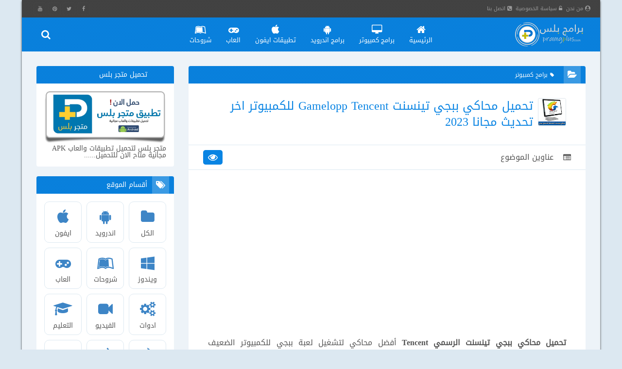

--- FILE ---
content_type: text/html; charset=UTF-8
request_url: https://pro.pramgplus.com/2020/09/tencent-emulator-pubg-download.html
body_size: 86247
content:
<!DOCTYPE html>
<html id='IItem' lang='ar' xmlns='http://www.w3.org/1999/xhtml' xmlns:b='http://www.google.com/2005/gml/b' xmlns:data='http://www.google.com/2005/gml/data' xmlns:expr='http://www.google.com/2005/gml/expr'>
<head>


<link href='//1.bp.blogspot.com' rel='dns-prefetch'/>
<link href='//2.bp.blogspot.com' rel='dns-prefetch'/>
<link href='//3.bp.blogspot.com' rel='dns-prefetch'/>
<link href='//4.bp.blogspot.com' rel='dns-prefetch'/>
<link href='//www.blogger.com' rel='dns-prefetch'/>
<link href='//ajax.googleapis.com' rel='dns-prefetch'/>
<link href='//www.blogblog.com' rel='dns-prefetch'/>
<link href='//img1.blogblog.com' rel='dns-prefetch'/>
<link href='//resources.blogblog.com' rel='dns-prefetch'/>
<link href='//accounts.google.com' rel='dns-prefetch'/>
<link href='//www.google.com' rel='dns-prefetch'/>
<link href='//fontstatic.com' rel='dns-prefetch'/>
<link href='//fonts.gstatic.com' rel='dns-prefetch'/>
<link href='//blogger.googleusercontent.com' rel='dns-prefetch'/>
<link href='//lh6.googleusercontent.com' rel='dns-prefetch'/>
<link href='//pagead2.googlesyndication.com' rel='dns-prefetch'/>
<link href='//googleads.g.doubleclick.net' rel='dns-prefetch'/>
<link href='//www.googletagservices.com' rel='dns-prefetch'/>
<link href='//adservice.google.ca' rel='dns-prefetch'/>
<link href='//adservice.google.com' rel='dns-prefetch'/>
<meta content='bShZp-bXHDzukw4yga1j_uAvYci6rSWeAmSuRWGTSNg' name='google-site-verification'/>
<title>
تحميل محاكي ببجي تينسنت Gamelopp Tencent للكمبيوتر اخر تحديث مجانا 2023 - برامج بلس
</title>
<link rel="alternate" type="application/atom+xml" title="برامج بلس - Atom" href="https://pro.pramgplus.com/feeds/posts/default" />
<link rel="alternate" type="application/rss+xml" title="برامج بلس - RSS" href="https://pro.pramgplus.com/feeds/posts/default?alt=rss" />
<link rel="service.post" type="application/atom+xml" title="برامج بلس - Atom" href="https://www.blogger.com/feeds/2356027759321138791/posts/default" />

<link rel="alternate" type="application/atom+xml" title="برامج بلس - Atom" href="https://pro.pramgplus.com/feeds/3626003815790906487/comments/default" />
<meta content='all' name='robots'/>
<meta content='all' name='googlebot'/>
<meta charset='UTF-8'/>
<meta content='width=device-width,initial-scale=1,minimum-scale=1,maximum-scale=5' name='viewport'/>
<!--faceBook-->
<meta content='article' property='og:type'/>
<meta content='pramgplus' property='article:publisher'/>
<meta content='pramgplus' property='article:author'/>
<meta content='ar_AR' property='og:locale'/>
<meta content='https://pro.pramgplus.com/2020/09/tencent-emulator-pubg-download.html' property='og:url'/>
<!--twitter-->
<meta content='@pramgpluss' name='twitter:site'/>
<meta content='@pramgpluss' name='twitter:creator'/>
<meta content='summary_large_image' name='twitter:card'/>
<meta content='https://pro.pramgplus.com/' name='twitter:domain'/>
<meta content='https://pro.pramgplus.com/2020/09/tencent-emulator-pubg-download.html' name='twitter:url'/>
<!--GooglePlus-->
<link href='UserUrl' rel='publisher'/>
<link href='UserUrl' rel='auther'/>
<link href='https://pro.pramgplus.com/2020/09/tencent-emulator-pubg-download.html' rel='canonical'/>
<meta content='https://pro.pramgplus.com/2020/09/tencent-emulator-pubg-download.html' name='url'/>
<!--Image-->
<meta content='https://blogger.googleusercontent.com/img/b/R29vZ2xl/AVvXsEjpgFJZ9apKYEEzhx4Xp_Eu2Ts64kxgebKzQNr_JBRVZZRpjBuBKBQbWMDZHPV-fVJ1SmyAZo7TbzsnPCgVlAgCp1G30AUlk-sH9b7A68RVNUrW1sjCItH1haRsgcuJlh59q8L7nFycd40/w600-h315-p-k-no-nu/%25D8%25AA%25D8%25AD%25D9%2585%25D9%258A%25D9%2584-%25D9%2585%25D8%25AD%25D8%25A7%25D9%2583%25D9%258A-%25D8%25AA%25D9%258A%25D9%2586%25D8%25B3%25D9%2586%25D8%25AA-Tencent-%25D8%25A8%25D8%25A8%25D8%25AC%25D9%258A.webp' property='og:image'/>
<meta content='https://blogger.googleusercontent.com/img/b/R29vZ2xl/AVvXsEjpgFJZ9apKYEEzhx4Xp_Eu2Ts64kxgebKzQNr_JBRVZZRpjBuBKBQbWMDZHPV-fVJ1SmyAZo7TbzsnPCgVlAgCp1G30AUlk-sH9b7A68RVNUrW1sjCItH1haRsgcuJlh59q8L7nFycd40/w600-h450-p-k-no-nu/%25D8%25AA%25D8%25AD%25D9%2585%25D9%258A%25D9%2584-%25D9%2585%25D8%25AD%25D8%25A7%25D9%2583%25D9%258A-%25D8%25AA%25D9%258A%25D9%2586%25D8%25B3%25D9%2586%25D8%25AA-Tencent-%25D8%25A8%25D8%25A8%25D8%25AC%25D9%258A.webp' name='twitter:image:src'/>
<meta content='https://blogger.googleusercontent.com/img/b/R29vZ2xl/AVvXsEjpgFJZ9apKYEEzhx4Xp_Eu2Ts64kxgebKzQNr_JBRVZZRpjBuBKBQbWMDZHPV-fVJ1SmyAZo7TbzsnPCgVlAgCp1G30AUlk-sH9b7A68RVNUrW1sjCItH1haRsgcuJlh59q8L7nFycd40/w600-h315-p-k-no-nu/%25D8%25AA%25D8%25AD%25D9%2585%25D9%258A%25D9%2584-%25D9%2585%25D8%25AD%25D8%25A7%25D9%2583%25D9%258A-%25D8%25AA%25D9%258A%25D9%2586%25D8%25B3%25D9%2586%25D8%25AA-Tencent-%25D8%25A8%25D8%25A8%25D8%25AC%25D9%258A.webp' name='image'/>
<link href='https://blogger.googleusercontent.com/img/b/R29vZ2xl/AVvXsEjpgFJZ9apKYEEzhx4Xp_Eu2Ts64kxgebKzQNr_JBRVZZRpjBuBKBQbWMDZHPV-fVJ1SmyAZo7TbzsnPCgVlAgCp1G30AUlk-sH9b7A68RVNUrW1sjCItH1haRsgcuJlh59q8L7nFycd40/w600-h315-p-k-no-nu/%25D8%25AA%25D8%25AD%25D9%2585%25D9%258A%25D9%2584-%25D9%2585%25D8%25AD%25D8%25A7%25D9%2583%25D9%258A-%25D8%25AA%25D9%258A%25D9%2586%25D8%25B3%25D9%2586%25D8%25AA-Tencent-%25D8%25A8%25D8%25A8%25D8%25AC%25D9%258A.webp' rel='image_src'/>
<!--Title-->
<meta content='تحميل محاكي ببجي تينسنت Gamelopp Tencent للكمبيوتر اخر تحديث مجانا 2023 - برامج بلس' name='twitter:title'/>
<meta content='تحميل محاكي ببجي تينسنت Gamelopp Tencent للكمبيوتر اخر تحديث مجانا 2023 - برامج بلس' name='twitter:image:alt'/>
<meta content='تحميل محاكي ببجي تينسنت Gamelopp Tencent للكمبيوتر اخر تحديث مجانا 2023 - برامج بلس' name='title'/>
<meta content='تحميل محاكي ببجي تينسنت Gamelopp Tencent للكمبيوتر اخر تحديث مجانا 2023 - برامج بلس' name='og:title'/>
<meta content='تحميل محاكي ببجي الرسمي للعبة ببجي موبايل محاكي تينسنت Tencent 2023 برابط مباشر مجانا لتشغيل ببجي PUBG للكمبيوتر بأقل الامكانيات للأجهزة الضعيفة' name='description'/>
<meta content='تحميل محاكي ببجي الرسمي للعبة ببجي موبايل محاكي تينسنت Tencent 2023 برابط مباشر مجانا لتشغيل ببجي PUBG للكمبيوتر بأقل الامكانيات للأجهزة الضعيفة' property='og:description'/>
<meta content='تحميل محاكي ببجي الرسمي للعبة ببجي موبايل محاكي تينسنت Tencent 2023 برابط مباشر مجانا لتشغيل ببجي PUBG للكمبيوتر بأقل الامكانيات للأجهزة الضعيفة' name='twitter:description'/>

  

<!--<div class='section' id='Descrip' name='الوصف الخاص لصفحة الاقسام'><div class='widget LinkList' data-version='1' id='LinkList10'>-->  <!--</div></div>-->
<script type='text/javascript'>
! function(o, e) {
	e.addEventListener("load", function() {
		setTimeout(function() {
			var head = o.getElementsByTagName('head')[0];
			var script = o.createElement('script');
			script.setAttribute('type', 'text/javascript');
			script.setAttribute('src', 'https://www.googletagmanager.com/gtag/js?id=UA-151957289-1');
			head.appendChild(script);
			script.onload = function() {
				window.dataLayer = window.dataLayer || [];
				function gtag() {
					dataLayer.push(arguments);
				}
				gtag('js', new Date());
				gtag('config', 'UA-151957289-1');
			}
		}, 4000);
	});
}(document, window);
</script>
<script type='application/ld+json'>{
  "@context": "http://schema.org",
  "@type": "WebSite",
  "url": "https://pro.pramgplus.com/",
  "potentialAction": {
    "@type": "SearchAction",
    "target": "https://pro.pramgplus.com/search?q={search_term_string}",
    "query-input": "required name=search_term_string"
  }
}</script>
<meta content='#0984e3' name='theme-color'/>
<meta content='#0984e3' name='msapplication-navbutton-color'/>
<meta content='#0984e3' name='apple-mobile-web-app-status-bar-style'/>
<script type='text/javascript'>
/* <![CDATA[ */
!function(a,b){"object"==typeof module&&"object"==typeof module.exports?module.exports=a.document?b(a,!0):function(a){if(!a.document)throw new Error("jQuery requires a window with a document");return b(a)}:b(a)}("undefined"!=typeof window?window:this,function(a,b){var c=[],d=c.slice,e=c.concat,f=c.push,g=c.indexOf,h={},i=h.toString,j=h.hasOwnProperty,k={},l="1.11.3",m=function(a,b){return new m.fn.init(a,b)},n=/^[\s\uFEFF\xA0]+|[\s\uFEFF\xA0]+$/g,o=/^-ms-/,p=/-([\da-z])/gi,q=function(a,b){return b.toUpperCase()};m.fn=m.prototype={jquery:l,constructor:m,selector:"",length:0,toArray:function(){return d.call(this)},get:function(a){return null!=a?0>a?this[a+this.length]:this[a]:d.call(this)},pushStack:function(a){var b=m.merge(this.constructor(),a);return b.prevObject=this,b.context=this.context,b},each:function(a,b){return m.each(this,a,b)},map:function(a){return this.pushStack(m.map(this,function(b,c){return a.call(b,c,b)}))},slice:function(){return this.pushStack(d.apply(this,arguments))},first:function(){return this.eq(0)},last:function(){return this.eq(-1)},eq:function(a){var b=this.length,c=+a+(0>a?b:0);return this.pushStack(c>=0&&b>c?[this[c]]:[])},end:function(){return this.prevObject||this.constructor(null)},push:f,sort:c.sort,splice:c.splice},m.extend=m.fn.extend=function(){var a,b,c,d,e,f,g=arguments[0]||{},h=1,i=arguments.length,j=!1;for("boolean"==typeof g&&(j=g,g=arguments[h]||{},h++),"object"==typeof g||m.isFunction(g)||(g={}),h===i&&(g=this,h--);i>h;h++)if(null!=(e=arguments[h]))for(d in e)a=g[d],c=e[d],g!==c&&(j&&c&&(m.isPlainObject(c)||(b=m.isArray(c)))?(b?(b=!1,f=a&&m.isArray(a)?a:[]):f=a&&m.isPlainObject(a)?a:{},g[d]=m.extend(j,f,c)):void 0!==c&&(g[d]=c));return g},m.extend({expando:"jQuery"+(l+Math.random()).replace(/\D/g,""),isReady:!0,error:function(a){throw new Error(a)},noop:function(){},isFunction:function(a){return"function"===m.type(a)},isArray:Array.isArray||function(a){return"array"===m.type(a)},isWindow:function(a){return null!=a&&a==a.window},isNumeric:function(a){return!m.isArray(a)&&a-parseFloat(a)+1>=0},isEmptyObject:function(a){var b;for(b in a)return!1;return!0},isPlainObject:function(a){var b;if(!a||"object"!==m.type(a)||a.nodeType||m.isWindow(a))return!1;try{if(a.constructor&&!j.call(a,"constructor")&&!j.call(a.constructor.prototype,"isPrototypeOf"))return!1}catch(c){return!1}if(k.ownLast)for(b in a)return j.call(a,b);for(b in a);return void 0===b||j.call(a,b)},type:function(a){return null==a?a+"":"object"==typeof a||"function"==typeof a?h[i.call(a)]||"object":typeof a},globalEval:function(b){b&&m.trim(b)&&(a.execScript||function(b){a.eval.call(a,b)})(b)},camelCase:function(a){return a.replace(o,"ms-").replace(p,q)},nodeName:function(a,b){return a.nodeName&&a.nodeName.toLowerCase()===b.toLowerCase()},each:function(a,b,c){var d,e=0,f=a.length,g=r(a);if(c){if(g){for(;f>e;e++)if(d=b.apply(a[e],c),d===!1)break}else for(e in a)if(d=b.apply(a[e],c),d===!1)break}else if(g){for(;f>e;e++)if(d=b.call(a[e],e,a[e]),d===!1)break}else for(e in a)if(d=b.call(a[e],e,a[e]),d===!1)break;return a},trim:function(a){return null==a?"":(a+"").replace(n,"")},makeArray:function(a,b){var c=b||[];return null!=a&&(r(Object(a))?m.merge(c,"string"==typeof a?[a]:a):f.call(c,a)),c},inArray:function(a,b,c){var d;if(b){if(g)return g.call(b,a,c);for(d=b.length,c=c?0>c?Math.max(0,d+c):c:0;d>c;c++)if(c in b&&b[c]===a)return c}return-1},merge:function(a,b){var c=+b.length,d=0,e=a.length;while(c>d)a[e++]=b[d++];if(c!==c)while(void 0!==b[d])a[e++]=b[d++];return a.length=e,a},grep:function(a,b,c){for(var d,e=[],f=0,g=a.length,h=!c;g>f;f++)d=!b(a[f],f),d!==h&&e.push(a[f]);return e},map:function(a,b,c){var d,f=0,g=a.length,h=r(a),i=[];if(h)for(;g>f;f++)d=b(a[f],f,c),null!=d&&i.push(d);else for(f in a)d=b(a[f],f,c),null!=d&&i.push(d);return e.apply([],i)},guid:1,proxy:function(a,b){var c,e,f;return"string"==typeof b&&(f=a[b],b=a,a=f),m.isFunction(a)?(c=d.call(arguments,2),e=function(){return a.apply(b||this,c.concat(d.call(arguments)))},e.guid=a.guid=a.guid||m.guid++,e):void 0},now:function(){return+new Date},support:k}),m.each("Boolean Number String Function Array Date RegExp Object Error".split(" "),function(a,b){h["[object "+b+"]"]=b.toLowerCase()});function r(a){var b="length"in a&&a.length,c=m.type(a);return"function"===c||m.isWindow(a)?!1:1===a.nodeType&&b?!0:"array"===c||0===b||"number"==typeof b&&b>0&&b-1 in a}var s=function(a){var b,c,d,e,f,g,h,i,j,k,l,m,n,o,p,q,r,s,t,u="sizzle"+1*new Date,v=a.document,w=0,x=0,y=ha(),z=ha(),A=ha(),B=function(a,b){return a===b&&(l=!0),0},C=1<<31,D={}.hasOwnProperty,E=[],F=E.pop,G=E.push,H=E.push,I=E.slice,J=function(a,b){for(var c=0,d=a.length;d>c;c++)if(a[c]===b)return c;return-1},K="checked|selected|async|autofocus|autoplay|controls|defer|disabled|hidden|ismap|loop|multiple|open|readonly|required|scoped",L="[\\x20\\t\\r\\n\\f]",M="(?:\\\\.|[\\w-]|[^\\x00-\\xa0])+",N=M.replace("w","w#"),O="\\["+L+"*("+M+")(?:"+L+"*([*^$|!~]?=)"+L+"*(?:'((?:\\\\.|[^\\\\'])*)'|\"((?:\\\\.|[^\\\\\"])*)\"|("+N+"))|)"+L+"*\\]",P=":("+M+")(?:\\((('((?:\\\\.|[^\\\\'])*)'|\"((?:\\\\.|[^\\\\\"])*)\")|((?:\\\\.|[^\\\\()[\\]]|"+O+")*)|.*)\\)|)",Q=new RegExp(L+"+","g"),R=new RegExp("^"+L+"+|((?:^|[^\\\\])(?:\\\\.)*)"+L+"+$","g"),S=new RegExp("^"+L+"*,"+L+"*"),T=new RegExp("^"+L+"*([>+~]|"+L+")"+L+"*"),U=new RegExp("="+L+"*([^\\]'\"]*?)"+L+"*\\]","g"),V=new RegExp(P),W=new RegExp("^"+N+"$"),X={ID:new RegExp("^#("+M+")"),CLASS:new RegExp("^\\.("+M+")"),TAG:new RegExp("^("+M.replace("w","w*")+")"),ATTR:new RegExp("^"+O),PSEUDO:new RegExp("^"+P),CHILD:new RegExp("^:(only|first|last|nth|nth-last)-(child|of-type)(?:\\("+L+"*(even|odd|(([+-]|)(\\d*)n|)"+L+"*(?:([+-]|)"+L+"*(\\d+)|))"+L+"*\\)|)","i"),bool:new RegExp("^(?:"+K+")$","i"),needsContext:new RegExp("^"+L+"*[>+~]|:(even|odd|eq|gt|lt|nth|first|last)(?:\\("+L+"*((?:-\\d)?\\d*)"+L+"*\\)|)(?=[^-]|$)","i")},Y=/^(?:input|select|textarea|button)$/i,Z=/^h\d$/i,$=/^[^{]+\{\s*\[native \w/,_=/^(?:#([\w-]+)|(\w+)|\.([\w-]+))$/,aa=/[+~]/,ba=/'|\\/g,ca=new RegExp("\\\\([\\da-f]{1,6}"+L+"?|("+L+")|.)","ig"),da=function(a,b,c){var d="0x"+b-65536;return d!==d||c?b:0>d?String.fromCharCode(d+65536):String.fromCharCode(d>>10|55296,1023&d|56320)},ea=function(){m()};try{H.apply(E=I.call(v.childNodes),v.childNodes),E[v.childNodes.length].nodeType}catch(fa){H={apply:E.length?function(a,b){G.apply(a,I.call(b))}:function(a,b){var c=a.length,d=0;while(a[c++]=b[d++]);a.length=c-1}}}function ga(a,b,d,e){var f,h,j,k,l,o,r,s,w,x;if((b?b.ownerDocument||b:v)!==n&&m(b),b=b||n,d=d||[],k=b.nodeType,"string"!=typeof a||!a||1!==k&&9!==k&&11!==k)return d;if(!e&&p){if(11!==k&&(f=_.exec(a)))if(j=f[1]){if(9===k){if(h=b.getElementById(j),!h||!h.parentNode)return d;if(h.id===j)return d.push(h),d}else if(b.ownerDocument&&(h=b.ownerDocument.getElementById(j))&&t(b,h)&&h.id===j)return d.push(h),d}else{if(f[2])return H.apply(d,b.getElementsByTagName(a)),d;if((j=f[3])&&c.getElementsByClassName)return H.apply(d,b.getElementsByClassName(j)),d}if(c.qsa&&(!q||!q.test(a))){if(s=r=u,w=b,x=1!==k&&a,1===k&&"object"!==b.nodeName.toLowerCase()){o=g(a),(r=b.getAttribute("id"))?s=r.replace(ba,"\\$&"):b.setAttribute("id",s),s="[id='"+s+"'] ",l=o.length;while(l--)o[l]=s+ra(o[l]);w=aa.test(a)&&pa(b.parentNode)||b,x=o.join(",")}if(x)try{return H.apply(d,w.querySelectorAll(x)),d}catch(y){}finally{r||b.removeAttribute("id")}}}return i(a.replace(R,"$1"),b,d,e)}function ha(){var a=[];function b(c,e){return a.push(c+" ")>d.cacheLength&&delete b[a.shift()],b[c+" "]=e}return b}function ia(a){return a[u]=!0,a}function ja(a){var b=n.createElement("div");try{return!!a(b)}catch(c){return!1}finally{b.parentNode&&b.parentNode.removeChild(b),b=null}}function ka(a,b){var c=a.split("|"),e=a.length;while(e--)d.attrHandle[c[e]]=b}function la(a,b){var c=b&&a,d=c&&1===a.nodeType&&1===b.nodeType&&(~b.sourceIndex||C)-(~a.sourceIndex||C);if(d)return d;if(c)while(c=c.nextSibling)if(c===b)return-1;return a?1:-1}function ma(a){return function(b){var c=b.nodeName.toLowerCase();return"input"===c&&b.type===a}}function na(a){return function(b){var c=b.nodeName.toLowerCase();return("input"===c||"button"===c)&&b.type===a}}function oa(a){return ia(function(b){return b=+b,ia(function(c,d){var e,f=a([],c.length,b),g=f.length;while(g--)c[e=f[g]]&&(c[e]=!(d[e]=c[e]))})})}function pa(a){return a&&"undefined"!=typeof a.getElementsByTagName&&a}c=ga.support={},f=ga.isXML=function(a){var b=a&&(a.ownerDocument||a).documentElement;return b?"HTML"!==b.nodeName:!1},m=ga.setDocument=function(a){var b,e,g=a?a.ownerDocument||a:v;return g!==n&&9===g.nodeType&&g.documentElement?(n=g,o=g.documentElement,e=g.defaultView,e&&e!==e.top&&(e.addEventListener?e.addEventListener("unload",ea,!1):e.attachEvent&&e.attachEvent("onunload",ea)),p=!f(g),c.attributes=ja(function(a){return a.className="i",!a.getAttribute("className")}),c.getElementsByTagName=ja(function(a){return a.appendChild(g.createComment("")),!a.getElementsByTagName("*").length}),c.getElementsByClassName=$.test(g.getElementsByClassName),c.getById=ja(function(a){return o.appendChild(a).id=u,!g.getElementsByName||!g.getElementsByName(u).length}),c.getById?(d.find.ID=function(a,b){if("undefined"!=typeof b.getElementById&&p){var c=b.getElementById(a);return c&&c.parentNode?[c]:[]}},d.filter.ID=function(a){var b=a.replace(ca,da);return function(a){return a.getAttribute("id")===b}}):(delete d.find.ID,d.filter.ID=function(a){var b=a.replace(ca,da);return function(a){var c="undefined"!=typeof a.getAttributeNode&&a.getAttributeNode("id");return c&&c.value===b}}),d.find.TAG=c.getElementsByTagName?function(a,b){return"undefined"!=typeof b.getElementsByTagName?b.getElementsByTagName(a):c.qsa?b.querySelectorAll(a):void 0}:function(a,b){var c,d=[],e=0,f=b.getElementsByTagName(a);if("*"===a){while(c=f[e++])1===c.nodeType&&d.push(c);return d}return f},d.find.CLASS=c.getElementsByClassName&&function(a,b){return p?b.getElementsByClassName(a):void 0},r=[],q=[],(c.qsa=$.test(g.querySelectorAll))&&(ja(function(a){o.appendChild(a).innerHTML="<a id='"+u+"'></a><select id='"+u+"-\f]' msallowcapture=''><option selected=''></option></select>",a.querySelectorAll("[msallowcapture^='']").length&&q.push("[*^$]="+L+"*(?:''|\"\")"),a.querySelectorAll("[selected]").length||q.push("\\["+L+"*(?:value|"+K+")"),a.querySelectorAll("[id~="+u+"-]").length||q.push("~="),a.querySelectorAll(":checked").length||q.push(":checked"),a.querySelectorAll("a#"+u+"+*").length||q.push(".#.+[+~]")}),ja(function(a){var b=g.createElement("input");b.setAttribute("type","hidden"),a.appendChild(b).setAttribute("name","D"),a.querySelectorAll("[name=d]").length&&q.push("name"+L+"*[*^$|!~]?="),a.querySelectorAll(":enabled").length||q.push(":enabled",":disabled"),a.querySelectorAll("*,:x"),q.push(",.*:")})),(c.matchesSelector=$.test(s=o.matches||o.webkitMatchesSelector||o.mozMatchesSelector||o.oMatchesSelector||o.msMatchesSelector))&&ja(function(a){c.disconnectedMatch=s.call(a,"div"),s.call(a,"[s!='']:x"),r.push("!=",P)}),q=q.length&&new RegExp(q.join("|")),r=r.length&&new RegExp(r.join("|")),b=$.test(o.compareDocumentPosition),t=b||$.test(o.contains)?function(a,b){var c=9===a.nodeType?a.documentElement:a,d=b&&b.parentNode;return a===d||!(!d||1!==d.nodeType||!(c.contains?c.contains(d):a.compareDocumentPosition&&16&a.compareDocumentPosition(d)))}:function(a,b){if(b)while(b=b.parentNode)if(b===a)return!0;return!1},B=b?function(a,b){if(a===b)return l=!0,0;var d=!a.compareDocumentPosition-!b.compareDocumentPosition;return d?d:(d=(a.ownerDocument||a)===(b.ownerDocument||b)?a.compareDocumentPosition(b):1,1&d||!c.sortDetached&&b.compareDocumentPosition(a)===d?a===g||a.ownerDocument===v&&t(v,a)?-1:b===g||b.ownerDocument===v&&t(v,b)?1:k?J(k,a)-J(k,b):0:4&d?-1:1)}:function(a,b){if(a===b)return l=!0,0;var c,d=0,e=a.parentNode,f=b.parentNode,h=[a],i=[b];if(!e||!f)return a===g?-1:b===g?1:e?-1:f?1:k?J(k,a)-J(k,b):0;if(e===f)return la(a,b);c=a;while(c=c.parentNode)h.unshift(c);c=b;while(c=c.parentNode)i.unshift(c);while(h[d]===i[d])d++;return d?la(h[d],i[d]):h[d]===v?-1:i[d]===v?1:0},g):n},ga.matches=function(a,b){return ga(a,null,null,b)},ga.matchesSelector=function(a,b){if((a.ownerDocument||a)!==n&&m(a),b=b.replace(U,"='$1']"),!(!c.matchesSelector||!p||r&&r.test(b)||q&&q.test(b)))try{var d=s.call(a,b);if(d||c.disconnectedMatch||a.document&&11!==a.document.nodeType)return d}catch(e){}return ga(b,n,null,[a]).length>0},ga.contains=function(a,b){return(a.ownerDocument||a)!==n&&m(a),t(a,b)},ga.attr=function(a,b){(a.ownerDocument||a)!==n&&m(a);var e=d.attrHandle[b.toLowerCase()],f=e&&D.call(d.attrHandle,b.toLowerCase())?e(a,b,!p):void 0;return void 0!==f?f:c.attributes||!p?a.getAttribute(b):(f=a.getAttributeNode(b))&&f.specified?f.value:null},ga.error=function(a){throw new Error("Syntax error, unrecognized expression: "+a)},ga.uniqueSort=function(a){var b,d=[],e=0,f=0;if(l=!c.detectDuplicates,k=!c.sortStable&&a.slice(0),a.sort(B),l){while(b=a[f++])b===a[f]&&(e=d.push(f));while(e--)a.splice(d[e],1)}return k=null,a},e=ga.getText=function(a){var b,c="",d=0,f=a.nodeType;if(f){if(1===f||9===f||11===f){if("string"==typeof a.textContent)return a.textContent;for(a=a.firstChild;a;a=a.nextSibling)c+=e(a)}else if(3===f||4===f)return a.nodeValue}else while(b=a[d++])c+=e(b);return c},d=ga.selectors={cacheLength:50,createPseudo:ia,match:X,attrHandle:{},find:{},relative:{">":{dir:"parentNode",first:!0}," ":{dir:"parentNode"},"+":{dir:"previousSibling",first:!0},"~":{dir:"previousSibling"}},preFilter:{ATTR:function(a){return a[1]=a[1].replace(ca,da),a[3]=(a[3]||a[4]||a[5]||"").replace(ca,da),"~="===a[2]&&(a[3]=" "+a[3]+" "),a.slice(0,4)},CHILD:function(a){return a[1]=a[1].toLowerCase(),"nth"===a[1].slice(0,3)?(a[3]||ga.error(a[0]),a[4]=+(a[4]?a[5]+(a[6]||1):2*("even"===a[3]||"odd"===a[3])),a[5]=+(a[7]+a[8]||"odd"===a[3])):a[3]&&ga.error(a[0]),a},PSEUDO:function(a){var b,c=!a[6]&&a[2];return X.CHILD.test(a[0])?null:(a[3]?a[2]=a[4]||a[5]||"":c&&V.test(c)&&(b=g(c,!0))&&(b=c.indexOf(")",c.length-b)-c.length)&&(a[0]=a[0].slice(0,b),a[2]=c.slice(0,b)),a.slice(0,3))}},filter:{TAG:function(a){var b=a.replace(ca,da).toLowerCase();return"*"===a?function(){return!0}:function(a){return a.nodeName&&a.nodeName.toLowerCase()===b}},CLASS:function(a){var b=y[a+" "];return b||(b=new RegExp("(^|"+L+")"+a+"("+L+"|$)"))&&y(a,function(a){return b.test("string"==typeof a.className&&a.className||"undefined"!=typeof a.getAttribute&&a.getAttribute("class")||"")})},ATTR:function(a,b,c){return function(d){var e=ga.attr(d,a);return null==e?"!="===b:b?(e+="","="===b?e===c:"!="===b?e!==c:"^="===b?c&&0===e.indexOf(c):"*="===b?c&&e.indexOf(c)>-1:"$="===b?c&&e.slice(-c.length)===c:"~="===b?(" "+e.replace(Q," ")+" ").indexOf(c)>-1:"|="===b?e===c||e.slice(0,c.length+1)===c+"-":!1):!0}},CHILD:function(a,b,c,d,e){var f="nth"!==a.slice(0,3),g="last"!==a.slice(-4),h="of-type"===b;return 1===d&&0===e?function(a){return!!a.parentNode}:function(b,c,i){var j,k,l,m,n,o,p=f!==g?"nextSibling":"previousSibling",q=b.parentNode,r=h&&b.nodeName.toLowerCase(),s=!i&&!h;if(q){if(f){while(p){l=b;while(l=l[p])if(h?l.nodeName.toLowerCase()===r:1===l.nodeType)return!1;o=p="only"===a&&!o&&"nextSibling"}return!0}if(o=[g?q.firstChild:q.lastChild],g&&s){k=q[u]||(q[u]={}),j=k[a]||[],n=j[0]===w&&j[1],m=j[0]===w&&j[2],l=n&&q.childNodes[n];while(l=++n&&l&&l[p]||(m=n=0)||o.pop())if(1===l.nodeType&&++m&&l===b){k[a]=[w,n,m];break}}else if(s&&(j=(b[u]||(b[u]={}))[a])&&j[0]===w)m=j[1];else while(l=++n&&l&&l[p]||(m=n=0)||o.pop())if((h?l.nodeName.toLowerCase()===r:1===l.nodeType)&&++m&&(s&&((l[u]||(l[u]={}))[a]=[w,m]),l===b))break;return m-=e,m===d||m%d===0&&m/d>=0}}},PSEUDO:function(a,b){var c,e=d.pseudos[a]||d.setFilters[a.toLowerCase()]||ga.error("unsupported pseudo: "+a);return e[u]?e(b):e.length>1?(c=[a,a,"",b],d.setFilters.hasOwnProperty(a.toLowerCase())?ia(function(a,c){var d,f=e(a,b),g=f.length;while(g--)d=J(a,f[g]),a[d]=!(c[d]=f[g])}):function(a){return e(a,0,c)}):e}},pseudos:{not:ia(function(a){var b=[],c=[],d=h(a.replace(R,"$1"));return d[u]?ia(function(a,b,c,e){var f,g=d(a,null,e,[]),h=a.length;while(h--)(f=g[h])&&(a[h]=!(b[h]=f))}):function(a,e,f){return b[0]=a,d(b,null,f,c),b[0]=null,!c.pop()}}),has:ia(function(a){return function(b){return ga(a,b).length>0}}),contains:ia(function(a){return a=a.replace(ca,da),function(b){return(b.textContent||b.innerText||e(b)).indexOf(a)>-1}}),lang:ia(function(a){return W.test(a||"")||ga.error("unsupported lang: "+a),a=a.replace(ca,da).toLowerCase(),function(b){var c;do if(c=p?b.lang:b.getAttribute("xml:lang")||b.getAttribute("lang"))return c=c.toLowerCase(),c===a||0===c.indexOf(a+"-");while((b=b.parentNode)&&1===b.nodeType);return!1}}),target:function(b){var c=a.location&&a.location.hash;return c&&c.slice(1)===b.id},root:function(a){return a===o},focus:function(a){return a===n.activeElement&&(!n.hasFocus||n.hasFocus())&&!!(a.type||a.href||~a.tabIndex)},enabled:function(a){return a.disabled===!1},disabled:function(a){return a.disabled===!0},checked:function(a){var b=a.nodeName.toLowerCase();return"input"===b&&!!a.checked||"option"===b&&!!a.selected},selected:function(a){return a.parentNode&&a.parentNode.selectedIndex,a.selected===!0},empty:function(a){for(a=a.firstChild;a;a=a.nextSibling)if(a.nodeType<6)return!1;return!0},parent:function(a){return!d.pseudos.empty(a)},header:function(a){return Z.test(a.nodeName)},input:function(a){return Y.test(a.nodeName)},button:function(a){var b=a.nodeName.toLowerCase();return"input"===b&&"button"===a.type||"button"===b},text:function(a){var b;return"input"===a.nodeName.toLowerCase()&&"text"===a.type&&(null==(b=a.getAttribute("type"))||"text"===b.toLowerCase())},first:oa(function(){return[0]}),last:oa(function(a,b){return[b-1]}),eq:oa(function(a,b,c){return[0>c?c+b:c]}),even:oa(function(a,b){for(var c=0;b>c;c+=2)a.push(c);return a}),odd:oa(function(a,b){for(var c=1;b>c;c+=2)a.push(c);return a}),lt:oa(function(a,b,c){for(var d=0>c?c+b:c;--d>=0;)a.push(d);return a}),gt:oa(function(a,b,c){for(var d=0>c?c+b:c;++d<b;)a.push(d);return a})}},d.pseudos.nth=d.pseudos.eq;for(b in{radio:!0,checkbox:!0,file:!0,password:!0,image:!0})d.pseudos[b]=ma(b);for(b in{submit:!0,reset:!0})d.pseudos[b]=na(b);function qa(){}qa.prototype=d.filters=d.pseudos,d.setFilters=new qa,g=ga.tokenize=function(a,b){var c,e,f,g,h,i,j,k=z[a+" "];if(k)return b?0:k.slice(0);h=a,i=[],j=d.preFilter;while(h){(!c||(e=S.exec(h)))&&(e&&(h=h.slice(e[0].length)||h),i.push(f=[])),c=!1,(e=T.exec(h))&&(c=e.shift(),f.push({value:c,type:e[0].replace(R," ")}),h=h.slice(c.length));for(g in d.filter)!(e=X[g].exec(h))||j[g]&&!(e=j[g](e))||(c=e.shift(),f.push({value:c,type:g,matches:e}),h=h.slice(c.length));if(!c)break}return b?h.length:h?ga.error(a):z(a,i).slice(0)};function ra(a){for(var b=0,c=a.length,d="";c>b;b++)d+=a[b].value;return d}function sa(a,b,c){var d=b.dir,e=c&&"parentNode"===d,f=x++;return b.first?function(b,c,f){while(b=b[d])if(1===b.nodeType||e)return a(b,c,f)}:function(b,c,g){var h,i,j=[w,f];if(g){while(b=b[d])if((1===b.nodeType||e)&&a(b,c,g))return!0}else while(b=b[d])if(1===b.nodeType||e){if(i=b[u]||(b[u]={}),(h=i[d])&&h[0]===w&&h[1]===f)return j[2]=h[2];if(i[d]=j,j[2]=a(b,c,g))return!0}}}function ta(a){return a.length>1?function(b,c,d){var e=a.length;while(e--)if(!a[e](b,c,d))return!1;return!0}:a[0]}function ua(a,b,c){for(var d=0,e=b.length;e>d;d++)ga(a,b[d],c);return c}function va(a,b,c,d,e){for(var f,g=[],h=0,i=a.length,j=null!=b;i>h;h++)(f=a[h])&&(!c||c(f,d,e))&&(g.push(f),j&&b.push(h));return g}function wa(a,b,c,d,e,f){return d&&!d[u]&&(d=wa(d)),e&&!e[u]&&(e=wa(e,f)),ia(function(f,g,h,i){var j,k,l,m=[],n=[],o=g.length,p=f||ua(b||"*",h.nodeType?[h]:h,[]),q=!a||!f&&b?p:va(p,m,a,h,i),r=c?e||(f?a:o||d)?[]:g:q;if(c&&c(q,r,h,i),d){j=va(r,n),d(j,[],h,i),k=j.length;while(k--)(l=j[k])&&(r[n[k]]=!(q[n[k]]=l))}if(f){if(e||a){if(e){j=[],k=r.length;while(k--)(l=r[k])&&j.push(q[k]=l);e(null,r=[],j,i)}k=r.length;while(k--)(l=r[k])&&(j=e?J(f,l):m[k])>-1&&(f[j]=!(g[j]=l))}}else r=va(r===g?r.splice(o,r.length):r),e?e(null,g,r,i):H.apply(g,r)})}function xa(a){for(var b,c,e,f=a.length,g=d.relative[a[0].type],h=g||d.relative[" "],i=g?1:0,k=sa(function(a){return a===b},h,!0),l=sa(function(a){return J(b,a)>-1},h,!0),m=[function(a,c,d){var e=!g&&(d||c!==j)||((b=c).nodeType?k(a,c,d):l(a,c,d));return b=null,e}];f>i;i++)if(c=d.relative[a[i].type])m=[sa(ta(m),c)];else{if(c=d.filter[a[i].type].apply(null,a[i].matches),c[u]){for(e=++i;f>e;e++)if(d.relative[a[e].type])break;return wa(i>1&&ta(m),i>1&&ra(a.slice(0,i-1).concat({value:" "===a[i-2].type?"*":""})).replace(R,"$1"),c,e>i&&xa(a.slice(i,e)),f>e&&xa(a=a.slice(e)),f>e&&ra(a))}m.push(c)}return ta(m)}function ya(a,b){var c=b.length>0,e=a.length>0,f=function(f,g,h,i,k){var l,m,o,p=0,q="0",r=f&&[],s=[],t=j,u=f||e&&d.find.TAG("*",k),v=w+=null==t?1:Math.random()||.1,x=u.length;for(k&&(j=g!==n&&g);q!==x&&null!=(l=u[q]);q++){if(e&&l){m=0;while(o=a[m++])if(o(l,g,h)){i.push(l);break}k&&(w=v)}c&&((l=!o&&l)&&p--,f&&r.push(l))}if(p+=q,c&&q!==p){m=0;while(o=b[m++])o(r,s,g,h);if(f){if(p>0)while(q--)r[q]||s[q]||(s[q]=F.call(i));s=va(s)}H.apply(i,s),k&&!f&&s.length>0&&p+b.length>1&&ga.uniqueSort(i)}return k&&(w=v,j=t),r};return c?ia(f):f}return h=ga.compile=function(a,b){var c,d=[],e=[],f=A[a+" "];if(!f){b||(b=g(a)),c=b.length;while(c--)f=xa(b[c]),f[u]?d.push(f):e.push(f);f=A(a,ya(e,d)),f.selector=a}return f},i=ga.select=function(a,b,e,f){var i,j,k,l,m,n="function"==typeof a&&a,o=!f&&g(a=n.selector||a);if(e=e||[],1===o.length){if(j=o[0]=o[0].slice(0),j.length>2&&"ID"===(k=j[0]).type&&c.getById&&9===b.nodeType&&p&&d.relative[j[1].type]){if(b=(d.find.ID(k.matches[0].replace(ca,da),b)||[])[0],!b)return e;n&&(b=b.parentNode),a=a.slice(j.shift().value.length)}i=X.needsContext.test(a)?0:j.length;while(i--){if(k=j[i],d.relative[l=k.type])break;if((m=d.find[l])&&(f=m(k.matches[0].replace(ca,da),aa.test(j[0].type)&&pa(b.parentNode)||b))){if(j.splice(i,1),a=f.length&&ra(j),!a)return H.apply(e,f),e;break}}}return(n||h(a,o))(f,b,!p,e,aa.test(a)&&pa(b.parentNode)||b),e},c.sortStable=u.split("").sort(B).join("")===u,c.detectDuplicates=!!l,m(),c.sortDetached=ja(function(a){return 1&a.compareDocumentPosition(n.createElement("div"))}),ja(function(a){return a.innerHTML="<a href='#'></a>","#"===a.firstChild.getAttribute("href")})||ka("type|href|height|width",function(a,b,c){return c?void 0:a.getAttribute(b,"type"===b.toLowerCase()?1:2)}),c.attributes&&ja(function(a){return a.innerHTML="<input/>",a.firstChild.setAttribute("value",""),""===a.firstChild.getAttribute("value")})||ka("value",function(a,b,c){return c||"input"!==a.nodeName.toLowerCase()?void 0:a.defaultValue}),ja(function(a){return null==a.getAttribute("disabled")})||ka(K,function(a,b,c){var d;return c?void 0:a[b]===!0?b.toLowerCase():(d=a.getAttributeNode(b))&&d.specified?d.value:null}),ga}(a);m.find=s,m.expr=s.selectors,m.expr[":"]=m.expr.pseudos,m.unique=s.uniqueSort,m.text=s.getText,m.isXMLDoc=s.isXML,m.contains=s.contains;var t=m.expr.match.needsContext,u=/^<(\w+)\s*\/?>(?:<\/\1>|)$/,v=/^.[^:#\[\.,]*$/;function w(a,b,c){if(m.isFunction(b))return m.grep(a,function(a,d){return!!b.call(a,d,a)!==c});if(b.nodeType)return m.grep(a,function(a){return a===b!==c});if("string"==typeof b){if(v.test(b))return m.filter(b,a,c);b=m.filter(b,a)}return m.grep(a,function(a){return m.inArray(a,b)>=0!==c})}m.filter=function(a,b,c){var d=b[0];return c&&(a=":not("+a+")"),1===b.length&&1===d.nodeType?m.find.matchesSelector(d,a)?[d]:[]:m.find.matches(a,m.grep(b,function(a){return 1===a.nodeType}))},m.fn.extend({find:function(a){var b,c=[],d=this,e=d.length;if("string"!=typeof a)return this.pushStack(m(a).filter(function(){for(b=0;e>b;b++)if(m.contains(d[b],this))return!0}));for(b=0;e>b;b++)m.find(a,d[b],c);return c=this.pushStack(e>1?m.unique(c):c),c.selector=this.selector?this.selector+" "+a:a,c},filter:function(a){return this.pushStack(w(this,a||[],!1))},not:function(a){return this.pushStack(w(this,a||[],!0))},is:function(a){return!!w(this,"string"==typeof a&&t.test(a)?m(a):a||[],!1).length}});var x,y=a.document,z=/^(?:\s*(<[\w\W]+>)[^>]*|#([\w-]*))$/,A=m.fn.init=function(a,b){var c,d;if(!a)return this;if("string"==typeof a){if(c="<"===a.charAt(0)&&">"===a.charAt(a.length-1)&&a.length>=3?[null,a,null]:z.exec(a),!c||!c[1]&&b)return!b||b.jquery?(b||x).find(a):this.constructor(b).find(a);if(c[1]){if(b=b instanceof m?b[0]:b,m.merge(this,m.parseHTML(c[1],b&&b.nodeType?b.ownerDocument||b:y,!0)),u.test(c[1])&&m.isPlainObject(b))for(c in b)m.isFunction(this[c])?this[c](b[c]):this.attr(c,b[c]);return this}if(d=y.getElementById(c[2]),d&&d.parentNode){if(d.id!==c[2])return x.find(a);this.length=1,this[0]=d}return this.context=y,this.selector=a,this}return a.nodeType?(this.context=this[0]=a,this.length=1,this):m.isFunction(a)?"undefined"!=typeof x.ready?x.ready(a):a(m):(void 0!==a.selector&&(this.selector=a.selector,this.context=a.context),m.makeArray(a,this))};A.prototype=m.fn,x=m(y);var B=/^(?:parents|prev(?:Until|All))/,C={children:!0,contents:!0,next:!0,prev:!0};m.extend({dir:function(a,b,c){var d=[],e=a[b];while(e&&9!==e.nodeType&&(void 0===c||1!==e.nodeType||!m(e).is(c)))1===e.nodeType&&d.push(e),e=e[b];return d},sibling:function(a,b){for(var c=[];a;a=a.nextSibling)1===a.nodeType&&a!==b&&c.push(a);return c}}),m.fn.extend({has:function(a){var b,c=m(a,this),d=c.length;return this.filter(function(){for(b=0;d>b;b++)if(m.contains(this,c[b]))return!0})},closest:function(a,b){for(var c,d=0,e=this.length,f=[],g=t.test(a)||"string"!=typeof a?m(a,b||this.context):0;e>d;d++)for(c=this[d];c&&c!==b;c=c.parentNode)if(c.nodeType<11&&(g?g.index(c)>-1:1===c.nodeType&&m.find.matchesSelector(c,a))){f.push(c);break}return this.pushStack(f.length>1?m.unique(f):f)},index:function(a){return a?"string"==typeof a?m.inArray(this[0],m(a)):m.inArray(a.jquery?a[0]:a,this):this[0]&&this[0].parentNode?this.first().prevAll().length:-1},add:function(a,b){return this.pushStack(m.unique(m.merge(this.get(),m(a,b))))},addBack:function(a){return this.add(null==a?this.prevObject:this.prevObject.filter(a))}});function D(a,b){do a=a[b];while(a&&1!==a.nodeType);return a}m.each({parent:function(a){var b=a.parentNode;return b&&11!==b.nodeType?b:null},parents:function(a){return m.dir(a,"parentNode")},parentsUntil:function(a,b,c){return m.dir(a,"parentNode",c)},next:function(a){return D(a,"nextSibling")},prev:function(a){return D(a,"previousSibling")},nextAll:function(a){return m.dir(a,"nextSibling")},prevAll:function(a){return m.dir(a,"previousSibling")},nextUntil:function(a,b,c){return m.dir(a,"nextSibling",c)},prevUntil:function(a,b,c){return m.dir(a,"previousSibling",c)},siblings:function(a){return m.sibling((a.parentNode||{}).firstChild,a)},children:function(a){return m.sibling(a.firstChild)},contents:function(a){return m.nodeName(a,"iframe")?a.contentDocument||a.contentWindow.document:m.merge([],a.childNodes)}},function(a,b){m.fn[a]=function(c,d){var e=m.map(this,b,c);return"Until"!==a.slice(-5)&&(d=c),d&&"string"==typeof d&&(e=m.filter(d,e)),this.length>1&&(C[a]||(e=m.unique(e)),B.test(a)&&(e=e.reverse())),this.pushStack(e)}});var E=/\S+/g,F={};function G(a){var b=F[a]={};return m.each(a.match(E)||[],function(a,c){b[c]=!0}),b}m.Callbacks=function(a){a="string"==typeof a?F[a]||G(a):m.extend({},a);var b,c,d,e,f,g,h=[],i=!a.once&&[],j=function(l){for(c=a.memory&&l,d=!0,f=g||0,g=0,e=h.length,b=!0;h&&e>f;f++)if(h[f].apply(l[0],l[1])===!1&&a.stopOnFalse){c=!1;break}b=!1,h&&(i?i.length&&j(i.shift()):c?h=[]:k.disable())},k={add:function(){if(h){var d=h.length;!function f(b){m.each(b,function(b,c){var d=m.type(c);"function"===d?a.unique&&k.has(c)||h.push(c):c&&c.length&&"string"!==d&&f(c)})}(arguments),b?e=h.length:c&&(g=d,j(c))}return this},remove:function(){return h&&m.each(arguments,function(a,c){var d;while((d=m.inArray(c,h,d))>-1)h.splice(d,1),b&&(e>=d&&e--,f>=d&&f--)}),this},has:function(a){return a?m.inArray(a,h)>-1:!(!h||!h.length)},empty:function(){return h=[],e=0,this},disable:function(){return h=i=c=void 0,this},disabled:function(){return!h},lock:function(){return i=void 0,c||k.disable(),this},locked:function(){return!i},fireWith:function(a,c){return!h||d&&!i||(c=c||[],c=[a,c.slice?c.slice():c],b?i.push(c):j(c)),this},fire:function(){return k.fireWith(this,arguments),this},fired:function(){return!!d}};return k},m.extend({Deferred:function(a){var b=[["resolve","done",m.Callbacks("once memory"),"resolved"],["reject","fail",m.Callbacks("once memory"),"rejected"],["notify","progress",m.Callbacks("memory")]],c="pending",d={state:function(){return c},always:function(){return e.done(arguments).fail(arguments),this},then:function(){var a=arguments;return m.Deferred(function(c){m.each(b,function(b,f){var g=m.isFunction(a[b])&&a[b];e[f[1]](function(){var a=g&&g.apply(this,arguments);a&&m.isFunction(a.promise)?a.promise().done(c.resolve).fail(c.reject).progress(c.notify):c[f[0]+"With"](this===d?c.promise():this,g?[a]:arguments)})}),a=null}).promise()},promise:function(a){return null!=a?m.extend(a,d):d}},e={};return d.pipe=d.then,m.each(b,function(a,f){var g=f[2],h=f[3];d[f[1]]=g.add,h&&g.add(function(){c=h},b[1^a][2].disable,b[2][2].lock),e[f[0]]=function(){return e[f[0]+"With"](this===e?d:this,arguments),this},e[f[0]+"With"]=g.fireWith}),d.promise(e),a&&a.call(e,e),e},when:function(a){var b=0,c=d.call(arguments),e=c.length,f=1!==e||a&&m.isFunction(a.promise)?e:0,g=1===f?a:m.Deferred(),h=function(a,b,c){return function(e){b[a]=this,c[a]=arguments.length>1?d.call(arguments):e,c===i?g.notifyWith(b,c):--f||g.resolveWith(b,c)}},i,j,k;if(e>1)for(i=new Array(e),j=new Array(e),k=new Array(e);e>b;b++)c[b]&&m.isFunction(c[b].promise)?c[b].promise().done(h(b,k,c)).fail(g.reject).progress(h(b,j,i)):--f;return f||g.resolveWith(k,c),g.promise()}});var H;m.fn.ready=function(a){return m.ready.promise().done(a),this},m.extend({isReady:!1,readyWait:1,holdReady:function(a){a?m.readyWait++:m.ready(!0)},ready:function(a){if(a===!0?!--m.readyWait:!m.isReady){if(!y.body)return setTimeout(m.ready);m.isReady=!0,a!==!0&&--m.readyWait>0||(H.resolveWith(y,[m]),m.fn.triggerHandler&&(m(y).triggerHandler("ready"),m(y).off("ready")))}}});function I(){y.addEventListener?(y.removeEventListener("DOMContentLoaded",J,!1),a.removeEventListener("load",J,!1)):(y.detachEvent("onreadystatechange",J),a.detachEvent("onload",J))}function J(){(y.addEventListener||"load"===event.type||"complete"===y.readyState)&&(I(),m.ready())}m.ready.promise=function(b){if(!H)if(H=m.Deferred(),"complete"===y.readyState)setTimeout(m.ready);else if(y.addEventListener)y.addEventListener("DOMContentLoaded",J,!1),a.addEventListener("load",J,!1);else{y.attachEvent("onreadystatechange",J),a.attachEvent("onload",J);var c=!1;try{c=null==a.frameElement&&y.documentElement}catch(d){}c&&c.doScroll&&!function e(){if(!m.isReady){try{c.doScroll("left")}catch(a){return setTimeout(e,50)}I(),m.ready()}}()}return H.promise(b)};var K="undefined",L;for(L in m(k))break;k.ownLast="0"!==L,k.inlineBlockNeedsLayout=!1,m(function(){var a,b,c,d;c=y.getElementsByTagName("body")[0],c&&c.style&&(b=y.createElement("div"),d=y.createElement("div"),d.style.cssText="position:absolute;border:0;width:0;height:0;top:0;left:-9999px",c.appendChild(d).appendChild(b),typeof b.style.zoom!==K&&(b.style.cssText="display:inline;margin:0;border:0;padding:1px;width:1px;zoom:1",k.inlineBlockNeedsLayout=a=3===b.offsetWidth,a&&(c.style.zoom=1)),c.removeChild(d))}),function(){var a=y.createElement("div");if(null==k.deleteExpando){k.deleteExpando=!0;try{delete a.test}catch(b){k.deleteExpando=!1}}a=null}(),m.acceptData=function(a){var b=m.noData[(a.nodeName+" ").toLowerCase()],c=+a.nodeType||1;return 1!==c&&9!==c?!1:!b||b!==!0&&a.getAttribute("classid")===b};var M=/^(?:\{[\w\W]*\}|\[[\w\W]*\])$/,N=/([A-Z])/g;function O(a,b,c){if(void 0===c&&1===a.nodeType){var d="data-"+b.replace(N,"-$1").toLowerCase();if(c=a.getAttribute(d),"string"==typeof c){try{c="true"===c?!0:"false"===c?!1:"null"===c?null:+c+""===c?+c:M.test(c)?m.parseJSON(c):c}catch(e){}m.data(a,b,c)}else c=void 0}return c}function P(a){var b;for(b in a)if(("data"!==b||!m.isEmptyObject(a[b]))&&"toJSON"!==b)return!1;

return!0}function Q(a,b,d,e){if(m.acceptData(a)){var f,g,h=m.expando,i=a.nodeType,j=i?m.cache:a,k=i?a[h]:a[h]&&h;if(k&&j[k]&&(e||j[k].data)||void 0!==d||"string"!=typeof b)return k||(k=i?a[h]=c.pop()||m.guid++:h),j[k]||(j[k]=i?{}:{toJSON:m.noop}),("object"==typeof b||"function"==typeof b)&&(e?j[k]=m.extend(j[k],b):j[k].data=m.extend(j[k].data,b)),g=j[k],e||(g.data||(g.data={}),g=g.data),void 0!==d&&(g[m.camelCase(b)]=d),"string"==typeof b?(f=g[b],null==f&&(f=g[m.camelCase(b)])):f=g,f}}function R(a,b,c){if(m.acceptData(a)){var d,e,f=a.nodeType,g=f?m.cache:a,h=f?a[m.expando]:m.expando;if(g[h]){if(b&&(d=c?g[h]:g[h].data)){m.isArray(b)?b=b.concat(m.map(b,m.camelCase)):b in d?b=[b]:(b=m.camelCase(b),b=b in d?[b]:b.split(" ")),e=b.length;while(e--)delete d[b[e]];if(c?!P(d):!m.isEmptyObject(d))return}(c||(delete g[h].data,P(g[h])))&&(f?m.cleanData([a],!0):k.deleteExpando||g!=g.window?delete g[h]:g[h]=null)}}}m.extend({cache:{},noData:{"applet ":!0,"embed ":!0,"object ":"clsid:D27CDB6E-AE6D-11cf-96B8-444553540000"},hasData:function(a){return a=a.nodeType?m.cache[a[m.expando]]:a[m.expando],!!a&&!P(a)},data:function(a,b,c){return Q(a,b,c)},removeData:function(a,b){return R(a,b)},_data:function(a,b,c){return Q(a,b,c,!0)},_removeData:function(a,b){return R(a,b,!0)}}),m.fn.extend({data:function(a,b){var c,d,e,f=this[0],g=f&&f.attributes;if(void 0===a){if(this.length&&(e=m.data(f),1===f.nodeType&&!m._data(f,"parsedAttrs"))){c=g.length;while(c--)g[c]&&(d=g[c].name,0===d.indexOf("data-")&&(d=m.camelCase(d.slice(5)),O(f,d,e[d])));m._data(f,"parsedAttrs",!0)}return e}return"object"==typeof a?this.each(function(){m.data(this,a)}):arguments.length>1?this.each(function(){m.data(this,a,b)}):f?O(f,a,m.data(f,a)):void 0},removeData:function(a){return this.each(function(){m.removeData(this,a)})}}),m.extend({queue:function(a,b,c){var d;return a?(b=(b||"fx")+"queue",d=m._data(a,b),c&&(!d||m.isArray(c)?d=m._data(a,b,m.makeArray(c)):d.push(c)),d||[]):void 0},dequeue:function(a,b){b=b||"fx";var c=m.queue(a,b),d=c.length,e=c.shift(),f=m._queueHooks(a,b),g=function(){m.dequeue(a,b)};"inprogress"===e&&(e=c.shift(),d--),e&&("fx"===b&&c.unshift("inprogress"),delete f.stop,e.call(a,g,f)),!d&&f&&f.empty.fire()},_queueHooks:function(a,b){var c=b+"queueHooks";return m._data(a,c)||m._data(a,c,{empty:m.Callbacks("once memory").add(function(){m._removeData(a,b+"queue"),m._removeData(a,c)})})}}),m.fn.extend({queue:function(a,b){var c=2;return"string"!=typeof a&&(b=a,a="fx",c--),arguments.length<c?m.queue(this[0],a):void 0===b?this:this.each(function(){var c=m.queue(this,a,b);m._queueHooks(this,a),"fx"===a&&"inprogress"!==c[0]&&m.dequeue(this,a)})},dequeue:function(a){return this.each(function(){m.dequeue(this,a)})},clearQueue:function(a){return this.queue(a||"fx",[])},promise:function(a,b){var c,d=1,e=m.Deferred(),f=this,g=this.length,h=function(){--d||e.resolveWith(f,[f])};"string"!=typeof a&&(b=a,a=void 0),a=a||"fx";while(g--)c=m._data(f[g],a+"queueHooks"),c&&c.empty&&(d++,c.empty.add(h));return h(),e.promise(b)}});var S=/[+-]?(?:\d*\.|)\d+(?:[eE][+-]?\d+|)/.source,T=["Top","Right","Bottom","Left"],U=function(a,b){return a=b||a,"none"===m.css(a,"display")||!m.contains(a.ownerDocument,a)},V=m.access=function(a,b,c,d,e,f,g){var h=0,i=a.length,j=null==c;if("object"===m.type(c)){e=!0;for(h in c)m.access(a,b,h,c[h],!0,f,g)}else if(void 0!==d&&(e=!0,m.isFunction(d)||(g=!0),j&&(g?(b.call(a,d),b=null):(j=b,b=function(a,b,c){return j.call(m(a),c)})),b))for(;i>h;h++)b(a[h],c,g?d:d.call(a[h],h,b(a[h],c)));return e?a:j?b.call(a):i?b(a[0],c):f},W=/^(?:checkbox|radio)$/i;!function(){var a=y.createElement("input"),b=y.createElement("div"),c=y.createDocumentFragment();if(b.innerHTML="  <link/><table></table><a href='/a'>a</a><input type='checkbox'/>",k.leadingWhitespace=3===b.firstChild.nodeType,k.tbody=!b.getElementsByTagName("tbody").length,k.htmlSerialize=!!b.getElementsByTagName("link").length,k.html5Clone="<:nav></:nav>"!==y.createElement("nav").cloneNode(!0).outerHTML,a.type="checkbox",a.checked=!0,c.appendChild(a),k.appendChecked=a.checked,b.innerHTML="<textarea>x</textarea>",k.noCloneChecked=!!b.cloneNode(!0).lastChild.defaultValue,c.appendChild(b),b.innerHTML="<input type='radio' checked='checked' name='t'/>",k.checkClone=b.cloneNode(!0).cloneNode(!0).lastChild.checked,k.noCloneEvent=!0,b.attachEvent&&(b.attachEvent("onclick",function(){k.noCloneEvent=!1}),b.cloneNode(!0).click()),null==k.deleteExpando){k.deleteExpando=!0;try{delete b.test}catch(d){k.deleteExpando=!1}}}(),function(){var b,c,d=y.createElement("div");for(b in{submit:!0,change:!0,focusin:!0})c="on"+b,(k[b+"Bubbles"]=c in a)||(d.setAttribute(c,"t"),k[b+"Bubbles"]=d.attributes[c].expando===!1);d=null}();var X=/^(?:input|select|textarea)$/i,Y=/^key/,Z=/^(?:mouse|pointer|contextmenu)|click/,$=/^(?:focusinfocus|focusoutblur)$/,_=/^([^.]*)(?:\.(.+)|)$/;function aa(){return!0}function ba(){return!1}function ca(){try{return y.activeElement}catch(a){}}m.event={global:{},add:function(a,b,c,d,e){var f,g,h,i,j,k,l,n,o,p,q,r=m._data(a);if(r){c.handler&&(i=c,c=i.handler,e=i.selector),c.guid||(c.guid=m.guid++),(g=r.events)||(g=r.events={}),(k=r.handle)||(k=r.handle=function(a){return typeof m===K||a&&m.event.triggered===a.type?void 0:m.event.dispatch.apply(k.elem,arguments)},k.elem=a),b=(b||"").match(E)||[""],h=b.length;while(h--)f=_.exec(b[h])||[],o=q=f[1],p=(f[2]||"").split(".").sort(),o&&(j=m.event.special[o]||{},o=(e?j.delegateType:j.bindType)||o,j=m.event.special[o]||{},l=m.extend({type:o,origType:q,data:d,handler:c,guid:c.guid,selector:e,needsContext:e&&m.expr.match.needsContext.test(e),namespace:p.join(".")},i),(n=g[o])||(n=g[o]=[],n.delegateCount=0,j.setup&&j.setup.call(a,d,p,k)!==!1||(a.addEventListener?a.addEventListener(o,k,!1):a.attachEvent&&a.attachEvent("on"+o,k))),j.add&&(j.add.call(a,l),l.handler.guid||(l.handler.guid=c.guid)),e?n.splice(n.delegateCount++,0,l):n.push(l),m.event.global[o]=!0);a=null}},remove:function(a,b,c,d,e){var f,g,h,i,j,k,l,n,o,p,q,r=m.hasData(a)&&m._data(a);if(r&&(k=r.events)){b=(b||"").match(E)||[""],j=b.length;while(j--)if(h=_.exec(b[j])||[],o=q=h[1],p=(h[2]||"").split(".").sort(),o){l=m.event.special[o]||{},o=(d?l.delegateType:l.bindType)||o,n=k[o]||[],h=h[2]&&new RegExp("(^|\\.)"+p.join("\\.(?:.*\\.|)")+"(\\.|$)"),i=f=n.length;while(f--)g=n[f],!e&&q!==g.origType||c&&c.guid!==g.guid||h&&!h.test(g.namespace)||d&&d!==g.selector&&("**"!==d||!g.selector)||(n.splice(f,1),g.selector&&n.delegateCount--,l.remove&&l.remove.call(a,g));i&&!n.length&&(l.teardown&&l.teardown.call(a,p,r.handle)!==!1||m.removeEvent(a,o,r.handle),delete k[o])}else for(o in k)m.event.remove(a,o+b[j],c,d,!0);m.isEmptyObject(k)&&(delete r.handle,m._removeData(a,"events"))}},trigger:function(b,c,d,e){var f,g,h,i,k,l,n,o=[d||y],p=j.call(b,"type")?b.type:b,q=j.call(b,"namespace")?b.namespace.split("."):[];if(h=l=d=d||y,3!==d.nodeType&&8!==d.nodeType&&!$.test(p+m.event.triggered)&&(p.indexOf(".")>=0&&(q=p.split("."),p=q.shift(),q.sort()),g=p.indexOf(":")<0&&"on"+p,b=b[m.expando]?b:new m.Event(p,"object"==typeof b&&b),b.isTrigger=e?2:3,b.namespace=q.join("."),b.namespace_re=b.namespace?new RegExp("(^|\\.)"+q.join("\\.(?:.*\\.|)")+"(\\.|$)"):null,b.result=void 0,b.target||(b.target=d),c=null==c?[b]:m.makeArray(c,[b]),k=m.event.special[p]||{},e||!k.trigger||k.trigger.apply(d,c)!==!1)){if(!e&&!k.noBubble&&!m.isWindow(d)){for(i=k.delegateType||p,$.test(i+p)||(h=h.parentNode);h;h=h.parentNode)o.push(h),l=h;l===(d.ownerDocument||y)&&o.push(l.defaultView||l.parentWindow||a)}n=0;while((h=o[n++])&&!b.isPropagationStopped())b.type=n>1?i:k.bindType||p,f=(m._data(h,"events")||{})[b.type]&&m._data(h,"handle"),f&&f.apply(h,c),f=g&&h[g],f&&f.apply&&m.acceptData(h)&&(b.result=f.apply(h,c),b.result===!1&&b.preventDefault());if(b.type=p,!e&&!b.isDefaultPrevented()&&(!k._default||k._default.apply(o.pop(),c)===!1)&&m.acceptData(d)&&g&&d[p]&&!m.isWindow(d)){l=d[g],l&&(d[g]=null),m.event.triggered=p;try{d[p]()}catch(r){}m.event.triggered=void 0,l&&(d[g]=l)}return b.result}},dispatch:function(a){a=m.event.fix(a);var b,c,e,f,g,h=[],i=d.call(arguments),j=(m._data(this,"events")||{})[a.type]||[],k=m.event.special[a.type]||{};if(i[0]=a,a.delegateTarget=this,!k.preDispatch||k.preDispatch.call(this,a)!==!1){h=m.event.handlers.call(this,a,j),b=0;while((f=h[b++])&&!a.isPropagationStopped()){a.currentTarget=f.elem,g=0;while((e=f.handlers[g++])&&!a.isImmediatePropagationStopped())(!a.namespace_re||a.namespace_re.test(e.namespace))&&(a.handleObj=e,a.data=e.data,c=((m.event.special[e.origType]||{}).handle||e.handler).apply(f.elem,i),void 0!==c&&(a.result=c)===!1&&(a.preventDefault(),a.stopPropagation()))}return k.postDispatch&&k.postDispatch.call(this,a),a.result}},handlers:function(a,b){var c,d,e,f,g=[],h=b.delegateCount,i=a.target;if(h&&i.nodeType&&(!a.button||"click"!==a.type))for(;i!=this;i=i.parentNode||this)if(1===i.nodeType&&(i.disabled!==!0||"click"!==a.type)){for(e=[],f=0;h>f;f++)d=b[f],c=d.selector+" ",void 0===e[c]&&(e[c]=d.needsContext?m(c,this).index(i)>=0:m.find(c,this,null,[i]).length),e[c]&&e.push(d);e.length&&g.push({elem:i,handlers:e})}return h<b.length&&g.push({elem:this,handlers:b.slice(h)}),g},fix:function(a){if(a[m.expando])return a;var b,c,d,e=a.type,f=a,g=this.fixHooks[e];g||(this.fixHooks[e]=g=Z.test(e)?this.mouseHooks:Y.test(e)?this.keyHooks:{}),d=g.props?this.props.concat(g.props):this.props,a=new m.Event(f),b=d.length;while(b--)c=d[b],a[c]=f[c];return a.target||(a.target=f.srcElement||y),3===a.target.nodeType&&(a.target=a.target.parentNode),a.metaKey=!!a.metaKey,g.filter?g.filter(a,f):a},props:"altKey bubbles cancelable ctrlKey currentTarget eventPhase metaKey relatedTarget shiftKey target timeStamp view which".split(" "),fixHooks:{},keyHooks:{props:"char charCode key keyCode".split(" "),filter:function(a,b){return null==a.which&&(a.which=null!=b.charCode?b.charCode:b.keyCode),a}},mouseHooks:{props:"button buttons clientX clientY fromElement offsetX offsetY pageX pageY screenX screenY toElement".split(" "),filter:function(a,b){var c,d,e,f=b.button,g=b.fromElement;return null==a.pageX&&null!=b.clientX&&(d=a.target.ownerDocument||y,e=d.documentElement,c=d.body,a.pageX=b.clientX+(e&&e.scrollLeft||c&&c.scrollLeft||0)-(e&&e.clientLeft||c&&c.clientLeft||0),a.pageY=b.clientY+(e&&e.scrollTop||c&&c.scrollTop||0)-(e&&e.clientTop||c&&c.clientTop||0)),!a.relatedTarget&&g&&(a.relatedTarget=g===a.target?b.toElement:g),a.which||void 0===f||(a.which=1&f?1:2&f?3:4&f?2:0),a}},special:{load:{noBubble:!0},focus:{trigger:function(){if(this!==ca()&&this.focus)try{return this.focus(),!1}catch(a){}},delegateType:"focusin"},blur:{trigger:function(){return this===ca()&&this.blur?(this.blur(),!1):void 0},delegateType:"focusout"},click:{trigger:function(){return m.nodeName(this,"input")&&"checkbox"===this.type&&this.click?(this.click(),!1):void 0},_default:function(a){return m.nodeName(a.target,"a")}},beforeunload:{postDispatch:function(a){void 0!==a.result&&a.originalEvent&&(a.originalEvent.returnValue=a.result)}}},simulate:function(a,b,c,d){var e=m.extend(new m.Event,c,{type:a,isSimulated:!0,originalEvent:{}});d?m.event.trigger(e,null,b):m.event.dispatch.call(b,e),e.isDefaultPrevented()&&c.preventDefault()}},m.removeEvent=y.removeEventListener?function(a,b,c){a.removeEventListener&&a.removeEventListener(b,c,!1)}:function(a,b,c){var d="on"+b;a.detachEvent&&(typeof a[d]===K&&(a[d]=null),a.detachEvent(d,c))},m.Event=function(a,b){return this instanceof m.Event?(a&&a.type?(this.originalEvent=a,this.type=a.type,this.isDefaultPrevented=a.defaultPrevented||void 0===a.defaultPrevented&&a.returnValue===!1?aa:ba):this.type=a,b&&m.extend(this,b),this.timeStamp=a&&a.timeStamp||m.now(),void(this[m.expando]=!0)):new m.Event(a,b)},m.Event.prototype={isDefaultPrevented:ba,isPropagationStopped:ba,isImmediatePropagationStopped:ba,preventDefault:function(){var a=this.originalEvent;this.isDefaultPrevented=aa,a&&(a.preventDefault?a.preventDefault():a.returnValue=!1)},stopPropagation:function(){var a=this.originalEvent;this.isPropagationStopped=aa,a&&(a.stopPropagation&&a.stopPropagation(),a.cancelBubble=!0)},stopImmediatePropagation:function(){var a=this.originalEvent;this.isImmediatePropagationStopped=aa,a&&a.stopImmediatePropagation&&a.stopImmediatePropagation(),this.stopPropagation()}},m.each({mouseenter:"mouseover",mouseleave:"mouseout",pointerenter:"pointerover",pointerleave:"pointerout"},function(a,b){m.event.special[a]={delegateType:b,bindType:b,handle:function(a){var c,d=this,e=a.relatedTarget,f=a.handleObj;return(!e||e!==d&&!m.contains(d,e))&&(a.type=f.origType,c=f.handler.apply(this,arguments),a.type=b),c}}}),k.submitBubbles||(m.event.special.submit={setup:function(){return m.nodeName(this,"form")?!1:void m.event.add(this,"click._submit keypress._submit",function(a){var b=a.target,c=m.nodeName(b,"input")||m.nodeName(b,"button")?b.form:void 0;c&&!m._data(c,"submitBubbles")&&(m.event.add(c,"submit._submit",function(a){a._submit_bubble=!0}),m._data(c,"submitBubbles",!0))})},postDispatch:function(a){a._submit_bubble&&(delete a._submit_bubble,this.parentNode&&!a.isTrigger&&m.event.simulate("submit",this.parentNode,a,!0))},teardown:function(){return m.nodeName(this,"form")?!1:void m.event.remove(this,"._submit")}}),k.changeBubbles||(m.event.special.change={setup:function(){return X.test(this.nodeName)?(("checkbox"===this.type||"radio"===this.type)&&(m.event.add(this,"propertychange._change",function(a){"checked"===a.originalEvent.propertyName&&(this._just_changed=!0)}),m.event.add(this,"click._change",function(a){this._just_changed&&!a.isTrigger&&(this._just_changed=!1),m.event.simulate("change",this,a,!0)})),!1):void m.event.add(this,"beforeactivate._change",function(a){var b=a.target;X.test(b.nodeName)&&!m._data(b,"changeBubbles")&&(m.event.add(b,"change._change",function(a){!this.parentNode||a.isSimulated||a.isTrigger||m.event.simulate("change",this.parentNode,a,!0)}),m._data(b,"changeBubbles",!0))})},handle:function(a){var b=a.target;return this!==b||a.isSimulated||a.isTrigger||"radio"!==b.type&&"checkbox"!==b.type?a.handleObj.handler.apply(this,arguments):void 0},teardown:function(){return m.event.remove(this,"._change"),!X.test(this.nodeName)}}),k.focusinBubbles||m.each({focus:"focusin",blur:"focusout"},function(a,b){var c=function(a){m.event.simulate(b,a.target,m.event.fix(a),!0)};m.event.special[b]={setup:function(){var d=this.ownerDocument||this,e=m._data(d,b);e||d.addEventListener(a,c,!0),m._data(d,b,(e||0)+1)},teardown:function(){var d=this.ownerDocument||this,e=m._data(d,b)-1;e?m._data(d,b,e):(d.removeEventListener(a,c,!0),m._removeData(d,b))}}}),m.fn.extend({on:function(a,b,c,d,e){var f,g;if("object"==typeof a){"string"!=typeof b&&(c=c||b,b=void 0);for(f in a)this.on(f,b,c,a[f],e);return this}if(null==c&&null==d?(d=b,c=b=void 0):null==d&&("string"==typeof b?(d=c,c=void 0):(d=c,c=b,b=void 0)),d===!1)d=ba;else if(!d)return this;return 1===e&&(g=d,d=function(a){return m().off(a),g.apply(this,arguments)},d.guid=g.guid||(g.guid=m.guid++)),this.each(function(){m.event.add(this,a,d,c,b)})},one:function(a,b,c,d){return this.on(a,b,c,d,1)},off:function(a,b,c){var d,e;if(a&&a.preventDefault&&a.handleObj)return d=a.handleObj,m(a.delegateTarget).off(d.namespace?d.origType+"."+d.namespace:d.origType,d.selector,d.handler),this;if("object"==typeof a){for(e in a)this.off(e,b,a[e]);return this}return(b===!1||"function"==typeof b)&&(c=b,b=void 0),c===!1&&(c=ba),this.each(function(){m.event.remove(this,a,c,b)})},trigger:function(a,b){return this.each(function(){m.event.trigger(a,b,this)})},triggerHandler:function(a,b){var c=this[0];return c?m.event.trigger(a,b,c,!0):void 0}});function da(a){var b=ea.split("|"),c=a.createDocumentFragment();if(c.createElement)while(b.length)c.createElement(b.pop());return c}var ea="abbr|article|aside|audio|bdi|canvas|data|datalist|details|figcaption|figure|footer|header|hgroup|mark|meter|nav|output|progress|section|summary|time|video",fa=/ jQuery\d+="(?:null|\d+)"/g,ga=new RegExp("<(?:"+ea+")[\\s/>]","i"),ha=/^\s+/,ia=/<(?!area|br|col|embed|hr|img|input|link|meta|param)(([\w:]+)[^>]*)\/>/gi,ja=/<([\w:]+)/,ka=/<tbody/i,la=/<|&#?\w+;/,ma=/<(?:script|style|link)/i,na=/checked\s*(?:[^=]|=\s*.checked.)/i,oa=/^$|\/(?:java|ecma)script/i,pa=/^true\/(.*)/,qa=/^\s*<!(?:\[CDATA\[|--)|(?:\]\]|--)>\s*$/g,ra={option:[1,"<select multiple='multiple'>","</select>"],legend:[1,"<fieldset>","</fieldset>"],area:[1,"<map>","</map>"],param:[1,"<object>","</object>"],thead:[1,"<table>","</table>"],tr:[2,"<table><tbody>","</tbody></table>"],col:[2,"<table><tbody></tbody><colgroup>","</colgroup></table>"],td:[3,"<table><tbody><tr>","</tr></tbody></table>"],_default:k.htmlSerialize?[0,"",""]:[1,"X<div>","</div>"]},sa=da(y),ta=sa.appendChild(y.createElement("div"));ra.optgroup=ra.option,ra.tbody=ra.tfoot=ra.colgroup=ra.caption=ra.thead,ra.th=ra.td;function ua(a,b){var c,d,e=0,f=typeof a.getElementsByTagName!==K?a.getElementsByTagName(b||"*"):typeof a.querySelectorAll!==K?a.querySelectorAll(b||"*"):void 0;if(!f)for(f=[],c=a.childNodes||a;null!=(d=c[e]);e++)!b||m.nodeName(d,b)?f.push(d):m.merge(f,ua(d,b));return void 0===b||b&&m.nodeName(a,b)?m.merge([a],f):f}function va(a){W.test(a.type)&&(a.defaultChecked=a.checked)}function wa(a,b){return m.nodeName(a,"table")&&m.nodeName(11!==b.nodeType?b:b.firstChild,"tr")?a.getElementsByTagName("tbody")[0]||a.appendChild(a.ownerDocument.createElement("tbody")):a}function xa(a){return a.type=(null!==m.find.attr(a,"type"))+"/"+a.type,a}function ya(a){var b=pa.exec(a.type);return b?a.type=b[1]:a.removeAttribute("type"),a}function za(a,b){for(var c,d=0;null!=(c=a[d]);d++)m._data(c,"globalEval",!b||m._data(b[d],"globalEval"))}function Aa(a,b){if(1===b.nodeType&&m.hasData(a)){var c,d,e,f=m._data(a),g=m._data(b,f),h=f.events;if(h){delete g.handle,g.events={};for(c in h)for(d=0,e=h[c].length;e>d;d++)m.event.add(b,c,h[c][d])}g.data&&(g.data=m.extend({},g.data))}}function Ba(a,b){var c,d,e;if(1===b.nodeType){if(c=b.nodeName.toLowerCase(),!k.noCloneEvent&&b[m.expando]){e=m._data(b);for(d in e.events)m.removeEvent(b,d,e.handle);b.removeAttribute(m.expando)}"script"===c&&b.text!==a.text?(xa(b).text=a.text,ya(b)):"object"===c?(b.parentNode&&(b.outerHTML=a.outerHTML),k.html5Clone&&a.innerHTML&&!m.trim(b.innerHTML)&&(b.innerHTML=a.innerHTML)):"input"===c&&W.test(a.type)?(b.defaultChecked=b.checked=a.checked,b.value!==a.value&&(b.value=a.value)):"option"===c?b.defaultSelected=b.selected=a.defaultSelected:("input"===c||"textarea"===c)&&(b.defaultValue=a.defaultValue)}}m.extend({clone:function(a,b,c){var d,e,f,g,h,i=m.contains(a.ownerDocument,a);if(k.html5Clone||m.isXMLDoc(a)||!ga.test("<"+a.nodeName+">")?f=a.cloneNode(!0):(ta.innerHTML=a.outerHTML,ta.removeChild(f=ta.firstChild)),!(k.noCloneEvent&&k.noCloneChecked||1!==a.nodeType&&11!==a.nodeType||m.isXMLDoc(a)))for(d=ua(f),h=ua(a),g=0;null!=(e=h[g]);++g)d[g]&&Ba(e,d[g]);if(b)if(c)for(h=h||ua(a),d=d||ua(f),g=0;null!=(e=h[g]);g++)Aa(e,d[g]);else Aa(a,f);return d=ua(f,"script"),d.length>0&&za(d,!i&&ua(a,"script")),d=h=e=null,f},buildFragment:function(a,b,c,d){for(var e,f,g,h,i,j,l,n=a.length,o=da(b),p=[],q=0;n>q;q++)if(f=a[q],f||0===f)if("object"===m.type(f))m.merge(p,f.nodeType?[f]:f);else if(la.test(f)){h=h||o.appendChild(b.createElement("div")),i=(ja.exec(f)||["",""])[1].toLowerCase(),l=ra[i]||ra._default,h.innerHTML=l[1]+f.replace(ia,"<$1></$2>")+l[2],e=l[0];while(e--)h=h.lastChild;if(!k.leadingWhitespace&&ha.test(f)&&p.push(b.createTextNode(ha.exec(f)[0])),!k.tbody){f="table"!==i||ka.test(f)?"<table>"!==l[1]||ka.test(f)?0:h:h.firstChild,e=f&&f.childNodes.length;while(e--)m.nodeName(j=f.childNodes[e],"tbody")&&!j.childNodes.length&&f.removeChild(j)}m.merge(p,h.childNodes),h.textContent="";while(h.firstChild)h.removeChild(h.firstChild);h=o.lastChild}else p.push(b.createTextNode(f));h&&o.removeChild(h),k.appendChecked||m.grep(ua(p,"input"),va),q=0;while(f=p[q++])if((!d||-1===m.inArray(f,d))&&(g=m.contains(f.ownerDocument,f),h=ua(o.appendChild(f),"script"),g&&za(h),c)){e=0;while(f=h[e++])oa.test(f.type||"")&&c.push(f)}return h=null,o},cleanData:function(a,b){for(var d,e,f,g,h=0,i=m.expando,j=m.cache,l=k.deleteExpando,n=m.event.special;null!=(d=a[h]);h++)if((b||m.acceptData(d))&&(f=d[i],g=f&&j[f])){if(g.events)for(e in g.events)n[e]?m.event.remove(d,e):m.removeEvent(d,e,g.handle);j[f]&&(delete j[f],l?delete d[i]:typeof d.removeAttribute!==K?d.removeAttribute(i):d[i]=null,c.push(f))}}}),m.fn.extend({text:function(a){return V(this,function(a){return void 0===a?m.text(this):this.empty().append((this[0]&&this[0].ownerDocument||y).createTextNode(a))},null,a,arguments.length)},append:function(){return this.domManip(arguments,function(a){if(1===this.nodeType||11===this.nodeType||9===this.nodeType){var b=wa(this,a);b.appendChild(a)}})},prepend:function(){return this.domManip(arguments,function(a){if(1===this.nodeType||11===this.nodeType||9===this.nodeType){var b=wa(this,a);b.insertBefore(a,b.firstChild)}})},before:function(){return this.domManip(arguments,function(a){this.parentNode&&this.parentNode.insertBefore(a,this)})},after:function(){return this.domManip(arguments,function(a){this.parentNode&&this.parentNode.insertBefore(a,this.nextSibling)})},remove:function(a,b){for(var c,d=a?m.filter(a,this):this,e=0;null!=(c=d[e]);e++)b||1!==c.nodeType||m.cleanData(ua(c)),c.parentNode&&(b&&m.contains(c.ownerDocument,c)&&za(ua(c,"script")),c.parentNode.removeChild(c));return this},empty:function(){for(var a,b=0;null!=(a=this[b]);b++){1===a.nodeType&&m.cleanData(ua(a,!1));while(a.firstChild)a.removeChild(a.firstChild);a.options&&m.nodeName(a,"select")&&(a.options.length=0)}return this},clone:function(a,b){return a=null==a?!1:a,b=null==b?a:b,this.map(function(){return m.clone(this,a,b)})},html:function(a){return V(this,function(a){var b=this[0]||{},c=0,d=this.length;if(void 0===a)return 1===b.nodeType?b.innerHTML.replace(fa,""):void 0;if(!("string"!=typeof a||ma.test(a)||!k.htmlSerialize&&ga.test(a)||!k.leadingWhitespace&&ha.test(a)||ra[(ja.exec(a)||["",""])[1].toLowerCase()])){a=a.replace(ia,"<$1></$2>");try{for(;d>c;c++)b=this[c]||{},1===b.nodeType&&(m.cleanData(ua(b,!1)),b.innerHTML=a);b=0}catch(e){}}b&&this.empty().append(a)},null,a,arguments.length)},replaceWith:function(){var a=arguments[0];return this.domManip(arguments,function(b){a=this.parentNode,m.cleanData(ua(this)),a&&a.replaceChild(b,this)}),a&&(a.length||a.nodeType)?this:this.remove()},detach:function(a){return this.remove(a,!0)},domManip:function(a,b){a=e.apply([],a);var c,d,f,g,h,i,j=0,l=this.length,n=this,o=l-1,p=a[0],q=m.isFunction(p);if(q||l>1&&"string"==typeof p&&!k.checkClone&&na.test(p))return this.each(function(c){var d=n.eq(c);q&&(a[0]=p.call(this,c,d.html())),d.domManip(a,b)});if(l&&(i=m.buildFragment(a,this[0].ownerDocument,!1,this),c=i.firstChild,1===i.childNodes.length&&(i=c),c)){for(g=m.map(ua(i,"script"),xa),f=g.length;l>j;j++)d=i,j!==o&&(d=m.clone(d,!0,!0),f&&m.merge(g,ua(d,"script"))),b.call(this[j],d,j);if(f)for(h=g[g.length-1].ownerDocument,m.map(g,ya),j=0;f>j;j++)d=g[j],oa.test(d.type||"")&&!m._data(d,"globalEval")&&m.contains(h,d)&&(d.src?m._evalUrl&&m._evalUrl(d.src):m.globalEval((d.text||d.textContent||d.innerHTML||"").replace(qa,"")));i=c=null}return this}}),m.each({appendTo:"append",prependTo:"prepend",insertBefore:"before",insertAfter:"after",replaceAll:"replaceWith"},function(a,b){m.fn[a]=function(a){for(var c,d=0,e=[],g=m(a),h=g.length-1;h>=d;d++)c=d===h?this:this.clone(!0),m(g[d])[b](c),f.apply(e,c.get());return this.pushStack(e)}});var Ca,Da={};function Ea(b,c){var d,e=m(c.createElement(b)).appendTo(c.body),f=a.getDefaultComputedStyle&&(d=a.getDefaultComputedStyle(e[0]))?d.display:m.css(e[0],"display");return e.detach(),f}function Fa(a){var b=y,c=Da[a];return c||(c=Ea(a,b),"none"!==c&&c||(Ca=(Ca||m("<iframe frameborder='0' width='0' height='0'/>")).appendTo(b.documentElement),b=(Ca[0].contentWindow||Ca[0].contentDocument).document,b.write(),b.close(),c=Ea(a,b),Ca.detach()),Da[a]=c),c}!function(){var a;k.shrinkWrapBlocks=function(){if(null!=a)return a;a=!1;var b,c,d;return c=y.getElementsByTagName("body")[0],c&&c.style?(b=y.createElement("div"),d=y.createElement("div"),d.style.cssText="position:absolute;border:0;width:0;height:0;top:0;left:-9999px",c.appendChild(d).appendChild(b),typeof b.style.zoom!==K&&(b.style.cssText="-webkit-box-sizing:content-box;-moz-box-sizing:content-box;box-sizing:content-box;display:block;margin:0;border:0;padding:1px;width:1px;zoom:1",b.appendChild(y.createElement("div")).style.width="5px",a=3!==b.offsetWidth),c.removeChild(d),a):void 0}}();var Ga=/^margin/,Ha=new RegExp("^("+S+")(?!px)[a-z%]+$","i"),Ia,Ja,Ka=/^(top|right|bottom|left)$/;a.getComputedStyle?(Ia=function(b){return b.ownerDocument.defaultView.opener?b.ownerDocument.defaultView.getComputedStyle(b,null):a.getComputedStyle(b,null)},Ja=function(a,b,c){var d,e,f,g,h=a.style;return c=c||Ia(a),g=c?c.getPropertyValue(b)||c[b]:void 0,c&&(""!==g||m.contains(a.ownerDocument,a)||(g=m.style(a,b)),Ha.test(g)&&Ga.test(b)&&(d=h.width,e=h.minWidth,f=h.maxWidth,h.minWidth=h.maxWidth=h.width=g,g=c.width,h.width=d,h.minWidth=e,h.maxWidth=f)),void 0===g?g:g+""}):y.documentElement.currentStyle&&(Ia=function(a){return a.currentStyle},Ja=function(a,b,c){var d,e,f,g,h=a.style;return c=c||Ia(a),g=c?c[b]:void 0,null==g&&h&&h[b]&&(g=h[b]),Ha.test(g)&&!Ka.test(b)&&(d=h.left,e=a.runtimeStyle,f=e&&e.left,f&&(e.left=a.currentStyle.left),h.left="fontSize"===b?"1em":g,g=h.pixelLeft+"px",h.left=d,f&&(e.left=f)),void 0===g?g:g+""||"auto"});function La(a,b){return{get:function(){var c=a();if(null!=c)return c?void delete this.get:(this.get=b).apply(this,arguments)}}}!function(){var b,c,d,e,f,g,h;if(b=y.createElement("div"),b.innerHTML="  <link/><table></table><a href='/a'>a</a><input type='checkbox'/>",d=b.getElementsByTagName("a")[0],c=d&&d.style){c.cssText="float:left;opacity:.5",k.opacity="0.5"===c.opacity,k.cssFloat=!!c.cssFloat,b.style.backgroundClip="content-box",b.cloneNode(!0).style.backgroundClip="",k.clearCloneStyle="content-box"===b.style.backgroundClip,k.boxSizing=""===c.boxSizing||""===c.MozBoxSizing||""===c.WebkitBoxSizing,m.extend(k,{reliableHiddenOffsets:function(){return null==g&&i(),g},boxSizingReliable:function(){return null==f&&i(),f},pixelPosition:function(){return null==e&&i(),e},reliableMarginRight:function(){return null==h&&i(),h}});function i(){var b,c,d,i;c=y.getElementsByTagName("body")[0],c&&c.style&&(b=y.createElement("div"),d=y.createElement("div"),d.style.cssText="position:absolute;border:0;width:0;height:0;top:0;left:-9999px",c.appendChild(d).appendChild(b),b.style.cssText="-webkit-box-sizing:border-box;-moz-box-sizing:border-box;box-sizing:border-box;display:block;margin-top:1%;top:1%;border:1px;padding:1px;width:4px;position:absolute",e=f=!1,h=!0,a.getComputedStyle&&(e="1%"!==(a.getComputedStyle(b,null)||{}).top,f="4px"===(a.getComputedStyle(b,null)||{width:"4px"}).width,i=b.appendChild(y.createElement("div")),i.style.cssText=b.style.cssText="-webkit-box-sizing:content-box;-moz-box-sizing:content-box;box-sizing:content-box;display:block;margin:0;border:0;padding:0",i.style.marginRight=i.style.width="0",b.style.width="1px",h=!parseFloat((a.getComputedStyle(i,null)||{}).marginRight),b.removeChild(i)),b.innerHTML="<table><tr><td></td><td>t</td></tr></table>",i=b.getElementsByTagName("td"),i[0].style.cssText="margin:0;border:0;padding:0;display:none",g=0===i[0].offsetHeight,g&&(i[0].style.display="",i[1].style.display="none",g=0===i[0].offsetHeight),c.removeChild(d))}}}(),m.swap=function(a,b,c,d){var e,f,g={};for(f in b)g[f]=a.style[f],a.style[f]=b[f];e=c.apply(a,d||[]);for(f in b)a.style[f]=g[f];return e};var Ma=/alpha\([^)]*\)/i,Na=/opacity\s*=\s*([^)]*)/,Oa=/^(none|table(?!-c[ea]).+)/,Pa=new RegExp("^("+S+")(.*)$","i"),Qa=new RegExp("^([+-])=("+S+")","i"),Ra={position:"absolute",visibility:"hidden",display:"block"},Sa={letterSpacing:"0",fontWeight:"400"},Ta=["Webkit","O","Moz","ms"];function Ua(a,b){if(b in a)return b;var c=b.charAt(0).toUpperCase()+b.slice(1),d=b,e=Ta.length;while(e--)if(b=Ta[e]+c,b in a)return b;return d}function Va(a,b){for(var c,d,e,f=[],g=0,h=a.length;h>g;g++)d=a[g],d.style&&(f[g]=m._data(d,"olddisplay"),c=d.style.display,b?(f[g]||"none"!==c||(d.style.display=""),""===d.style.display&&U(d)&&(f[g]=m._data(d,"olddisplay",Fa(d.nodeName)))):(e=U(d),(c&&"none"!==c||!e)&&m._data(d,"olddisplay",e?c:m.css(d,"display"))));for(g=0;h>g;g++)d=a[g],d.style&&(b&&"none"!==d.style.display&&""!==d.style.display||(d.style.display=b?f[g]||"":"none"));return a}function Wa(a,b,c){var d=Pa.exec(b);return d?Math.max(0,d[1]-(c||0))+(d[2]||"px"):b}function Xa(a,b,c,d,e){for(var f=c===(d?"border":"content")?4:"width"===b?1:0,g=0;4>f;f+=2)"margin"===c&&(g+=m.css(a,c+T[f],!0,e)),d?("content"===c&&(g-=m.css(a,"padding"+T[f],!0,e)),"margin"!==c&&(g-=m.css(a,"border"+T[f]+"Width",!0,e))):(g+=m.css(a,"padding"+T[f],!0,e),"padding"!==c&&(g+=m.css(a,"border"+T[f]+"Width",!0,e)));return g}function Ya(a,b,c){var d=!0,e="width"===b?a.offsetWidth:a.offsetHeight,f=Ia(a),g=k.boxSizing&&"border-box"===m.css(a,"boxSizing",!1,f);if(0>=e||null==e){if(e=Ja(a,b,f),(0>e||null==e)&&(e=a.style[b]),Ha.test(e))return e;d=g&&(k.boxSizingReliable()||e===a.style[b]),e=parseFloat(e)||0}return e+Xa(a,b,c||(g?"border":"content"),d,f)+"px"}m.extend({cssHooks:{opacity:{get:function(a,b){if(b){var c=Ja(a,"opacity");return""===c?"1":c}}}},cssNumber:{columnCount:!0,fillOpacity:!0,flexGrow:!0,flexShrink:!0,fontWeight:!0,lineHeight:!0,opacity:!0,order:!0,orphans:!0,widows:!0,zIndex:!0,zoom:!0},cssProps:{"float":k.cssFloat?"cssFloat":"styleFloat"},style:function(a,b,c,d){if(a&&3!==a.nodeType&&8!==a.nodeType&&a.style){var e,f,g,h=m.camelCase(b),i=a.style;if(b=m.cssProps[h]||(m.cssProps[h]=Ua(i,h)),g=m.cssHooks[b]||m.cssHooks[h],void 0===c)return g&&"get"in g&&void 0!==(e=g.get(a,!1,d))?e:i[b];if(f=typeof c,"string"===f&&(e=Qa.exec(c))&&(c=(e[1]+1)*e[2]+parseFloat(m.css(a,b)),f="number"),null!=c&&c===c&&("number"!==f||m.cssNumber[h]||(c+="px"),k.clearCloneStyle||""!==c||0!==b.indexOf("background")||(i[b]="inherit"),!(g&&"set"in g&&void 0===(c=g.set(a,c,d)))))try{i[b]=c}catch(j){}}},css:function(a,b,c,d){var e,f,g,h=m.camelCase(b);return b=m.cssProps[h]||(m.cssProps[h]=Ua(a.style,h)),g=m.cssHooks[b]||m.cssHooks[h],g&&"get"in g&&(f=g.get(a,!0,c)),void 0===f&&(f=Ja(a,b,d)),"normal"===f&&b in Sa&&(f=Sa[b]),""===c||c?(e=parseFloat(f),c===!0||m.isNumeric(e)?e||0:f):f}}),m.each(["height","width"],function(a,b){m.cssHooks[b]={get:function(a,c,d){return c?Oa.test(m.css(a,"display"))&&0===a.offsetWidth?m.swap(a,Ra,function(){return Ya(a,b,d)}):Ya(a,b,d):void 0},set:function(a,c,d){var e=d&&Ia(a);return Wa(a,c,d?Xa(a,b,d,k.boxSizing&&"border-box"===m.css(a,"boxSizing",!1,e),e):0)}}}),k.opacity||(m.cssHooks.opacity={get:function(a,b){return Na.test((b&&a.currentStyle?a.currentStyle.filter:a.style.filter)||"")?.01*parseFloat(RegExp.$1)+"":b?"1":""},set:function(a,b){var c=a.style,d=a.currentStyle,e=m.isNumeric(b)?"alpha(opacity="+100*b+")":"",f=d&&d.filter||c.filter||"";c.zoom=1,(b>=1||""===b)&&""===m.trim(f.replace(Ma,""))&&c.removeAttribute&&(c.removeAttribute("filter"),""===b||d&&!d.filter)||(c.filter=Ma.test(f)?f.replace(Ma,e):f+" "+e)}}),m.cssHooks.marginRight=La(k.reliableMarginRight,function(a,b){return b?m.swap(a,{display:"inline-block"},Ja,[a,"marginRight"]):void 0}),m.each({margin:"",padding:"",border:"Width"},function(a,b){m.cssHooks[a+b]={expand:function(c){for(var d=0,e={},f="string"==typeof c?c.split(" "):[c];4>d;d++)e[a+T[d]+b]=f[d]||f[d-2]||f[0];return e}},Ga.test(a)||(m.cssHooks[a+b].set=Wa)}),m.fn.extend({css:function(a,b){return V(this,function(a,b,c){var d,e,f={},g=0;if(m.isArray(b)){for(d=Ia(a),e=b.length;e>g;g++)f[b[g]]=m.css(a,b[g],!1,d);return f}return void 0!==c?m.style(a,b,c):m.css(a,b)},a,b,arguments.length>1)},show:function(){return Va(this,!0)},hide:function(){return Va(this)},toggle:function(a){return"boolean"==typeof a?a?this.show():this.hide():this.each(function(){U(this)?m(this).show():m(this).hide()})}});function Za(a,b,c,d,e){
return new Za.prototype.init(a,b,c,d,e)}m.Tween=Za,Za.prototype={constructor:Za,init:function(a,b,c,d,e,f){this.elem=a,this.prop=c,this.easing=e||"swing",this.options=b,this.start=this.now=this.cur(),this.end=d,this.unit=f||(m.cssNumber[c]?"":"px")},cur:function(){var a=Za.propHooks[this.prop];return a&&a.get?a.get(this):Za.propHooks._default.get(this)},run:function(a){var b,c=Za.propHooks[this.prop];return this.options.duration?this.pos=b=m.easing[this.easing](a,this.options.duration*a,0,1,this.options.duration):this.pos=b=a,this.now=(this.end-this.start)*b+this.start,this.options.step&&this.options.step.call(this.elem,this.now,this),c&&c.set?c.set(this):Za.propHooks._default.set(this),this}},Za.prototype.init.prototype=Za.prototype,Za.propHooks={_default:{get:function(a){var b;return null==a.elem[a.prop]||a.elem.style&&null!=a.elem.style[a.prop]?(b=m.css(a.elem,a.prop,""),b&&"auto"!==b?b:0):a.elem[a.prop]},set:function(a){m.fx.step[a.prop]?m.fx.step[a.prop](a):a.elem.style&&(null!=a.elem.style[m.cssProps[a.prop]]||m.cssHooks[a.prop])?m.style(a.elem,a.prop,a.now+a.unit):a.elem[a.prop]=a.now}}},Za.propHooks.scrollTop=Za.propHooks.scrollLeft={set:function(a){a.elem.nodeType&&a.elem.parentNode&&(a.elem[a.prop]=a.now)}},m.easing={linear:function(a){return a},swing:function(a){return.5-Math.cos(a*Math.PI)/2}},m.fx=Za.prototype.init,m.fx.step={};var $a,_a,ab=/^(?:toggle|show|hide)$/,bb=new RegExp("^(?:([+-])=|)("+S+")([a-z%]*)$","i"),cb=/queueHooks$/,db=[ib],eb={"*":[function(a,b){var c=this.createTween(a,b),d=c.cur(),e=bb.exec(b),f=e&&e[3]||(m.cssNumber[a]?"":"px"),g=(m.cssNumber[a]||"px"!==f&&+d)&&bb.exec(m.css(c.elem,a)),h=1,i=20;if(g&&g[3]!==f){f=f||g[3],e=e||[],g=+d||1;do h=h||".5",g/=h,m.style(c.elem,a,g+f);while(h!==(h=c.cur()/d)&&1!==h&&--i)}return e&&(g=c.start=+g||+d||0,c.unit=f,c.end=e[1]?g+(e[1]+1)*e[2]:+e[2]),c}]};function fb(){return setTimeout(function(){$a=void 0}),$a=m.now()}function gb(a,b){var c,d={height:a},e=0;for(b=b?1:0;4>e;e+=2-b)c=T[e],d["margin"+c]=d["padding"+c]=a;return b&&(d.opacity=d.width=a),d}function hb(a,b,c){for(var d,e=(eb[b]||[]).concat(eb["*"]),f=0,g=e.length;g>f;f++)if(d=e[f].call(c,b,a))return d}function ib(a,b,c){var d,e,f,g,h,i,j,l,n=this,o={},p=a.style,q=a.nodeType&&U(a),r=m._data(a,"fxshow");c.queue||(h=m._queueHooks(a,"fx"),null==h.unqueued&&(h.unqueued=0,i=h.empty.fire,h.empty.fire=function(){h.unqueued||i()}),h.unqueued++,n.always(function(){n.always(function(){h.unqueued--,m.queue(a,"fx").length||h.empty.fire()})})),1===a.nodeType&&("height"in b||"width"in b)&&(c.overflow=[p.overflow,p.overflowX,p.overflowY],j=m.css(a,"display"),l="none"===j?m._data(a,"olddisplay")||Fa(a.nodeName):j,"inline"===l&&"none"===m.css(a,"float")&&(k.inlineBlockNeedsLayout&&"inline"!==Fa(a.nodeName)?p.zoom=1:p.display="inline-block")),c.overflow&&(p.overflow="hidden",k.shrinkWrapBlocks()||n.always(function(){p.overflow=c.overflow[0],p.overflowX=c.overflow[1],p.overflowY=c.overflow[2]}));for(d in b)if(e=b[d],ab.exec(e)){if(delete b[d],f=f||"toggle"===e,e===(q?"hide":"show")){if("show"!==e||!r||void 0===r[d])continue;q=!0}o[d]=r&&r[d]||m.style(a,d)}else j=void 0;if(m.isEmptyObject(o))"inline"===("none"===j?Fa(a.nodeName):j)&&(p.display=j);else{r?"hidden"in r&&(q=r.hidden):r=m._data(a,"fxshow",{}),f&&(r.hidden=!q),q?m(a).show():n.done(function(){m(a).hide()}),n.done(function(){var b;m._removeData(a,"fxshow");for(b in o)m.style(a,b,o[b])});for(d in o)g=hb(q?r[d]:0,d,n),d in r||(r[d]=g.start,q&&(g.end=g.start,g.start="width"===d||"height"===d?1:0))}}function jb(a,b){var c,d,e,f,g;for(c in a)if(d=m.camelCase(c),e=b[d],f=a[c],m.isArray(f)&&(e=f[1],f=a[c]=f[0]),c!==d&&(a[d]=f,delete a[c]),g=m.cssHooks[d],g&&"expand"in g){f=g.expand(f),delete a[d];for(c in f)c in a||(a[c]=f[c],b[c]=e)}else b[d]=e}function kb(a,b,c){var d,e,f=0,g=db.length,h=m.Deferred().always(function(){delete i.elem}),i=function(){if(e)return!1;for(var b=$a||fb(),c=Math.max(0,j.startTime+j.duration-b),d=c/j.duration||0,f=1-d,g=0,i=j.tweens.length;i>g;g++)j.tweens[g].run(f);return h.notifyWith(a,[j,f,c]),1>f&&i?c:(h.resolveWith(a,[j]),!1)},j=h.promise({elem:a,props:m.extend({},b),opts:m.extend(!0,{specialEasing:{}},c),originalProperties:b,originalOptions:c,startTime:$a||fb(),duration:c.duration,tweens:[],createTween:function(b,c){var d=m.Tween(a,j.opts,b,c,j.opts.specialEasing[b]||j.opts.easing);return j.tweens.push(d),d},stop:function(b){var c=0,d=b?j.tweens.length:0;if(e)return this;for(e=!0;d>c;c++)j.tweens[c].run(1);return b?h.resolveWith(a,[j,b]):h.rejectWith(a,[j,b]),this}}),k=j.props;for(jb(k,j.opts.specialEasing);g>f;f++)if(d=db[f].call(j,a,k,j.opts))return d;return m.map(k,hb,j),m.isFunction(j.opts.start)&&j.opts.start.call(a,j),m.fx.timer(m.extend(i,{elem:a,anim:j,queue:j.opts.queue})),j.progress(j.opts.progress).done(j.opts.done,j.opts.complete).fail(j.opts.fail).always(j.opts.always)}m.Animation=m.extend(kb,{tweener:function(a,b){m.isFunction(a)?(b=a,a=["*"]):a=a.split(" ");for(var c,d=0,e=a.length;e>d;d++)c=a[d],eb[c]=eb[c]||[],eb[c].unshift(b)},prefilter:function(a,b){b?db.unshift(a):db.push(a)}}),m.speed=function(a,b,c){var d=a&&"object"==typeof a?m.extend({},a):{complete:c||!c&&b||m.isFunction(a)&&a,duration:a,easing:c&&b||b&&!m.isFunction(b)&&b};return d.duration=m.fx.off?0:"number"==typeof d.duration?d.duration:d.duration in m.fx.speeds?m.fx.speeds[d.duration]:m.fx.speeds._default,(null==d.queue||d.queue===!0)&&(d.queue="fx"),d.old=d.complete,d.complete=function(){m.isFunction(d.old)&&d.old.call(this),d.queue&&m.dequeue(this,d.queue)},d},m.fn.extend({fadeTo:function(a,b,c,d){return this.filter(U).css("opacity",0).show().end().animate({opacity:b},a,c,d)},animate:function(a,b,c,d){var e=m.isEmptyObject(a),f=m.speed(b,c,d),g=function(){var b=kb(this,m.extend({},a),f);(e||m._data(this,"finish"))&&b.stop(!0)};return g.finish=g,e||f.queue===!1?this.each(g):this.queue(f.queue,g)},stop:function(a,b,c){var d=function(a){var b=a.stop;delete a.stop,b(c)};return"string"!=typeof a&&(c=b,b=a,a=void 0),b&&a!==!1&&this.queue(a||"fx",[]),this.each(function(){var b=!0,e=null!=a&&a+"queueHooks",f=m.timers,g=m._data(this);if(e)g[e]&&g[e].stop&&d(g[e]);else for(e in g)g[e]&&g[e].stop&&cb.test(e)&&d(g[e]);for(e=f.length;e--;)f[e].elem!==this||null!=a&&f[e].queue!==a||(f[e].anim.stop(c),b=!1,f.splice(e,1));(b||!c)&&m.dequeue(this,a)})},finish:function(a){return a!==!1&&(a=a||"fx"),this.each(function(){var b,c=m._data(this),d=c[a+"queue"],e=c[a+"queueHooks"],f=m.timers,g=d?d.length:0;for(c.finish=!0,m.queue(this,a,[]),e&&e.stop&&e.stop.call(this,!0),b=f.length;b--;)f[b].elem===this&&f[b].queue===a&&(f[b].anim.stop(!0),f.splice(b,1));for(b=0;g>b;b++)d[b]&&d[b].finish&&d[b].finish.call(this);delete c.finish})}}),m.each(["toggle","show","hide"],function(a,b){var c=m.fn[b];m.fn[b]=function(a,d,e){return null==a||"boolean"==typeof a?c.apply(this,arguments):this.animate(gb(b,!0),a,d,e)}}),m.each({slideDown:gb("show"),slideUp:gb("hide"),slideToggle:gb("toggle"),fadeIn:{opacity:"show"},fadeOut:{opacity:"hide"},fadeToggle:{opacity:"toggle"}},function(a,b){m.fn[a]=function(a,c,d){return this.animate(b,a,c,d)}}),m.timers=[],m.fx.tick=function(){var a,b=m.timers,c=0;for($a=m.now();c<b.length;c++)a=b[c],a()||b[c]!==a||b.splice(c--,1);b.length||m.fx.stop(),$a=void 0},m.fx.timer=function(a){m.timers.push(a),a()?m.fx.start():m.timers.pop()},m.fx.interval=13,m.fx.start=function(){_a||(_a=setInterval(m.fx.tick,m.fx.interval))},m.fx.stop=function(){clearInterval(_a),_a=null},m.fx.speeds={slow:600,fast:200,_default:400},m.fn.delay=function(a,b){return a=m.fx?m.fx.speeds[a]||a:a,b=b||"fx",this.queue(b,function(b,c){var d=setTimeout(b,a);c.stop=function(){clearTimeout(d)}})},function(){var a,b,c,d,e;b=y.createElement("div"),b.setAttribute("className","t"),b.innerHTML="  <link/><table></table><a href='/a'>a</a><input type='checkbox'/>",d=b.getElementsByTagName("a")[0],c=y.createElement("select"),e=c.appendChild(y.createElement("option")),a=b.getElementsByTagName("input")[0],d.style.cssText="top:1px",k.getSetAttribute="t"!==b.className,k.style=/top/.test(d.getAttribute("style")),k.hrefNormalized="/a"===d.getAttribute("href"),k.checkOn=!!a.value,k.optSelected=e.selected,k.enctype=!!y.createElement("form").enctype,c.disabled=!0,k.optDisabled=!e.disabled,a=y.createElement("input"),a.setAttribute("value",""),k.input=""===a.getAttribute("value"),a.value="t",a.setAttribute("type","radio"),k.radioValue="t"===a.value}();var lb=/\r/g;m.fn.extend({val:function(a){var b,c,d,e=this[0];{if(arguments.length)return d=m.isFunction(a),this.each(function(c){var e;1===this.nodeType&&(e=d?a.call(this,c,m(this).val()):a,null==e?e="":"number"==typeof e?e+="":m.isArray(e)&&(e=m.map(e,function(a){return null==a?"":a+""})),b=m.valHooks[this.type]||m.valHooks[this.nodeName.toLowerCase()],b&&"set"in b&&void 0!==b.set(this,e,"value")||(this.value=e))});if(e)return b=m.valHooks[e.type]||m.valHooks[e.nodeName.toLowerCase()],b&&"get"in b&&void 0!==(c=b.get(e,"value"))?c:(c=e.value,"string"==typeof c?c.replace(lb,""):null==c?"":c)}}}),m.extend({valHooks:{option:{get:function(a){var b=m.find.attr(a,"value");return null!=b?b:m.trim(m.text(a))}},select:{get:function(a){for(var b,c,d=a.options,e=a.selectedIndex,f="select-one"===a.type||0>e,g=f?null:[],h=f?e+1:d.length,i=0>e?h:f?e:0;h>i;i++)if(c=d[i],!(!c.selected&&i!==e||(k.optDisabled?c.disabled:null!==c.getAttribute("disabled"))||c.parentNode.disabled&&m.nodeName(c.parentNode,"optgroup"))){if(b=m(c).val(),f)return b;g.push(b)}return g},set:function(a,b){var c,d,e=a.options,f=m.makeArray(b),g=e.length;while(g--)if(d=e[g],m.inArray(m.valHooks.option.get(d),f)>=0)try{d.selected=c=!0}catch(h){d.scrollHeight}else d.selected=!1;return c||(a.selectedIndex=-1),e}}}}),m.each(["radio","checkbox"],function(){m.valHooks[this]={set:function(a,b){return m.isArray(b)?a.checked=m.inArray(m(a).val(),b)>=0:void 0}},k.checkOn||(m.valHooks[this].get=function(a){return null===a.getAttribute("value")?"on":a.value})});var mb,nb,ob=m.expr.attrHandle,pb=/^(?:checked|selected)$/i,qb=k.getSetAttribute,rb=k.input;m.fn.extend({attr:function(a,b){return V(this,m.attr,a,b,arguments.length>1)},removeAttr:function(a){return this.each(function(){m.removeAttr(this,a)})}}),m.extend({attr:function(a,b,c){var d,e,f=a.nodeType;if(a&&3!==f&&8!==f&&2!==f)return typeof a.getAttribute===K?m.prop(a,b,c):(1===f&&m.isXMLDoc(a)||(b=b.toLowerCase(),d=m.attrHooks[b]||(m.expr.match.bool.test(b)?nb:mb)),void 0===c?d&&"get"in d&&null!==(e=d.get(a,b))?e:(e=m.find.attr(a,b),null==e?void 0:e):null!==c?d&&"set"in d&&void 0!==(e=d.set(a,c,b))?e:(a.setAttribute(b,c+""),c):void m.removeAttr(a,b))},removeAttr:function(a,b){var c,d,e=0,f=b&&b.match(E);if(f&&1===a.nodeType)while(c=f[e++])d=m.propFix[c]||c,m.expr.match.bool.test(c)?rb&&qb||!pb.test(c)?a[d]=!1:a[m.camelCase("default-"+c)]=a[d]=!1:m.attr(a,c,""),a.removeAttribute(qb?c:d)},attrHooks:{type:{set:function(a,b){if(!k.radioValue&&"radio"===b&&m.nodeName(a,"input")){var c=a.value;return a.setAttribute("type",b),c&&(a.value=c),b}}}}}),nb={set:function(a,b,c){return b===!1?m.removeAttr(a,c):rb&&qb||!pb.test(c)?a.setAttribute(!qb&&m.propFix[c]||c,c):a[m.camelCase("default-"+c)]=a[c]=!0,c}},m.each(m.expr.match.bool.source.match(/\w+/g),function(a,b){var c=ob[b]||m.find.attr;ob[b]=rb&&qb||!pb.test(b)?function(a,b,d){var e,f;return d||(f=ob[b],ob[b]=e,e=null!=c(a,b,d)?b.toLowerCase():null,ob[b]=f),e}:function(a,b,c){return c?void 0:a[m.camelCase("default-"+b)]?b.toLowerCase():null}}),rb&&qb||(m.attrHooks.value={set:function(a,b,c){return m.nodeName(a,"input")?void(a.defaultValue=b):mb&&mb.set(a,b,c)}}),qb||(mb={set:function(a,b,c){var d=a.getAttributeNode(c);return d||a.setAttributeNode(d=a.ownerDocument.createAttribute(c)),d.value=b+="","value"===c||b===a.getAttribute(c)?b:void 0}},ob.id=ob.name=ob.coords=function(a,b,c){var d;return c?void 0:(d=a.getAttributeNode(b))&&""!==d.value?d.value:null},m.valHooks.button={get:function(a,b){var c=a.getAttributeNode(b);return c&&c.specified?c.value:void 0},set:mb.set},m.attrHooks.contenteditable={set:function(a,b,c){mb.set(a,""===b?!1:b,c)}},m.each(["width","height"],function(a,b){m.attrHooks[b]={set:function(a,c){return""===c?(a.setAttribute(b,"auto"),c):void 0}}})),k.style||(m.attrHooks.style={get:function(a){return a.style.cssText||void 0},set:function(a,b){return a.style.cssText=b+""}});var sb=/^(?:input|select|textarea|button|object)$/i,tb=/^(?:a|area)$/i;m.fn.extend({prop:function(a,b){return V(this,m.prop,a,b,arguments.length>1)},removeProp:function(a){return a=m.propFix[a]||a,this.each(function(){try{this[a]=void 0,delete this[a]}catch(b){}})}}),m.extend({propFix:{"for":"htmlFor","class":"className"},prop:function(a,b,c){var d,e,f,g=a.nodeType;if(a&&3!==g&&8!==g&&2!==g)return f=1!==g||!m.isXMLDoc(a),f&&(b=m.propFix[b]||b,e=m.propHooks[b]),void 0!==c?e&&"set"in e&&void 0!==(d=e.set(a,c,b))?d:a[b]=c:e&&"get"in e&&null!==(d=e.get(a,b))?d:a[b]},propHooks:{tabIndex:{get:function(a){var b=m.find.attr(a,"tabindex");return b?parseInt(b,10):sb.test(a.nodeName)||tb.test(a.nodeName)&&a.href?0:-1}}}}),k.hrefNormalized||m.each(["href","src"],function(a,b){m.propHooks[b]={get:function(a){return a.getAttribute(b,4)}}}),k.optSelected||(m.propHooks.selected={get:function(a){var b=a.parentNode;return b&&(b.selectedIndex,b.parentNode&&b.parentNode.selectedIndex),null}}),m.each(["tabIndex","readOnly","maxLength","cellSpacing","cellPadding","rowSpan","colSpan","useMap","frameBorder","contentEditable"],function(){m.propFix[this.toLowerCase()]=this}),k.enctype||(m.propFix.enctype="encoding");var ub=/[\t\r\n\f]/g;m.fn.extend({addClass:function(a){var b,c,d,e,f,g,h=0,i=this.length,j="string"==typeof a&&a;if(m.isFunction(a))return this.each(function(b){m(this).addClass(a.call(this,b,this.className))});if(j)for(b=(a||"").match(E)||[];i>h;h++)if(c=this[h],d=1===c.nodeType&&(c.className?(" "+c.className+" ").replace(ub," "):" ")){f=0;while(e=b[f++])d.indexOf(" "+e+" ")<0&&(d+=e+" ");g=m.trim(d),c.className!==g&&(c.className=g)}return this},removeClass:function(a){var b,c,d,e,f,g,h=0,i=this.length,j=0===arguments.length||"string"==typeof a&&a;if(m.isFunction(a))return this.each(function(b){m(this).removeClass(a.call(this,b,this.className))});if(j)for(b=(a||"").match(E)||[];i>h;h++)if(c=this[h],d=1===c.nodeType&&(c.className?(" "+c.className+" ").replace(ub," "):"")){f=0;while(e=b[f++])while(d.indexOf(" "+e+" ")>=0)d=d.replace(" "+e+" "," ");g=a?m.trim(d):"",c.className!==g&&(c.className=g)}return this},toggleClass:function(a,b){var c=typeof a;return"boolean"==typeof b&&"string"===c?b?this.addClass(a):this.removeClass(a):this.each(m.isFunction(a)?function(c){m(this).toggleClass(a.call(this,c,this.className,b),b)}:function(){if("string"===c){var b,d=0,e=m(this),f=a.match(E)||[];while(b=f[d++])e.hasClass(b)?e.removeClass(b):e.addClass(b)}else(c===K||"boolean"===c)&&(this.className&&m._data(this,"__className__",this.className),this.className=this.className||a===!1?"":m._data(this,"__className__")||"")})},hasClass:function(a){for(var b=" "+a+" ",c=0,d=this.length;d>c;c++)if(1===this[c].nodeType&&(" "+this[c].className+" ").replace(ub," ").indexOf(b)>=0)return!0;return!1}}),m.each("blur focus focusin focusout load resize scroll unload click dblclick mousedown mouseup mousemove mouseover mouseout mouseenter mouseleave change select submit keydown keypress keyup error contextmenu".split(" "),function(a,b){m.fn[b]=function(a,c){return arguments.length>0?this.on(b,null,a,c):this.trigger(b)}}),m.fn.extend({hover:function(a,b){return this.mouseenter(a).mouseleave(b||a)},bind:function(a,b,c){return this.on(a,null,b,c)},unbind:function(a,b){return this.off(a,null,b)},delegate:function(a,b,c,d){return this.on(b,a,c,d)},undelegate:function(a,b,c){return 1===arguments.length?this.off(a,"**"):this.off(b,a||"**",c)}});var vb=m.now(),wb=/\?/,xb=/(,)|(\[|{)|(}|])|"(?:[^"\\\r\n]|\\["\\\/bfnrt]|\\u[\da-fA-F]{4})*"\s*:?|true|false|null|-?(?!0\d)\d+(?:\.\d+|)(?:[eE][+-]?\d+|)/g;m.parseJSON=function(b){if(a.JSON&&a.JSON.parse)return a.JSON.parse(b+"");var c,d=null,e=m.trim(b+"");return e&&!m.trim(e.replace(xb,function(a,b,e,f){return c&&b&&(d=0),0===d?a:(c=e||b,d+=!f-!e,"")}))?Function("return "+e)():m.error("Invalid JSON: "+b)},m.parseXML=function(b){var c,d;if(!b||"string"!=typeof b)return null;try{a.DOMParser?(d=new DOMParser,c=d.parseFromString(b,"text/xml")):(c=new ActiveXObject("Microsoft.XMLDOM"),c.async="false",c.loadXML(b))}catch(e){c=void 0}return c&&c.documentElement&&!c.getElementsByTagName("parsererror").length||m.error("Invalid XML: "+b),c};var yb,zb,Ab=/#.*$/,Bb=/([?&])_=[^&]*/,Cb=/^(.*?):[ \t]*([^\r\n]*)\r?$/gm,Db=/^(?:about|app|app-storage|.+-extension|file|res|widget):$/,Eb=/^(?:GET|HEAD)$/,Fb=/^\/\//,Gb=/^([\w.+-]+:)(?:\/\/(?:[^\/?#]*@|)([^\/?#:]*)(?::(\d+)|)|)/,Hb={},Ib={},Jb="*/".concat("*");try{zb=location.href}catch(Kb){zb=y.createElement("a"),zb.href="",zb=zb.href}yb=Gb.exec(zb.toLowerCase())||[];function Lb(a){return function(b,c){"string"!=typeof b&&(c=b,b="*");var d,e=0,f=b.toLowerCase().match(E)||[];if(m.isFunction(c))while(d=f[e++])"+"===d.charAt(0)?(d=d.slice(1)||"*",(a[d]=a[d]||[]).unshift(c)):(a[d]=a[d]||[]).push(c)}}function Mb(a,b,c,d){var e={},f=a===Ib;function g(h){var i;return e[h]=!0,m.each(a[h]||[],function(a,h){var j=h(b,c,d);return"string"!=typeof j||f||e[j]?f?!(i=j):void 0:(b.dataTypes.unshift(j),g(j),!1)}),i}return g(b.dataTypes[0])||!e["*"]&&g("*")}function Nb(a,b){var c,d,e=m.ajaxSettings.flatOptions||{};for(d in b)void 0!==b[d]&&((e[d]?a:c||(c={}))[d]=b[d]);return c&&m.extend(!0,a,c),a}function Ob(a,b,c){var d,e,f,g,h=a.contents,i=a.dataTypes;while("*"===i[0])i.shift(),void 0===e&&(e=a.mimeType||b.getResponseHeader("Content-Type"));if(e)for(g in h)if(h[g]&&h[g].test(e)){i.unshift(g);break}if(i[0]in c)f=i[0];else{for(g in c){if(!i[0]||a.converters[g+" "+i[0]]){f=g;break}d||(d=g)}f=f||d}return f?(f!==i[0]&&i.unshift(f),c[f]):void 0}function Pb(a,b,c,d){var e,f,g,h,i,j={},k=a.dataTypes.slice();if(k[1])for(g in a.converters)j[g.toLowerCase()]=a.converters[g];f=k.shift();while(f)if(a.responseFields[f]&&(c[a.responseFields[f]]=b),!i&&d&&a.dataFilter&&(b=a.dataFilter(b,a.dataType)),i=f,f=k.shift())if("*"===f)f=i;else if("*"!==i&&i!==f){if(g=j[i+" "+f]||j["* "+f],!g)for(e in j)if(h=e.split(" "),h[1]===f&&(g=j[i+" "+h[0]]||j["* "+h[0]])){g===!0?g=j[e]:j[e]!==!0&&(f=h[0],k.unshift(h[1]));break}if(g!==!0)if(g&&a["throws"])b=g(b);else try{b=g(b)}catch(l){return{state:"parsererror",error:g?l:"No conversion from "+i+" to "+f}}}return{state:"success",data:b}}m.extend({active:0,lastModified:{},etag:{},ajaxSettings:{url:zb,type:"GET",isLocal:Db.test(yb[1]),global:!0,processData:!0,async:!0,contentType:"application/x-www-form-urlencoded; charset=UTF-8",accepts:{"*":Jb,text:"text/plain",html:"text/html",xml:"application/xml, text/xml",json:"application/json, text/javascript"},contents:{xml:/xml/,html:/html/,json:/json/},responseFields:{xml:"responseXML",text:"responseText",json:"responseJSON"},converters:{"* text":String,"text html":!0,"text json":m.parseJSON,"text xml":m.parseXML},flatOptions:{url:!0,context:!0}},ajaxSetup:function(a,b){return b?Nb(Nb(a,m.ajaxSettings),b):Nb(m.ajaxSettings,a)},ajaxPrefilter:Lb(Hb),ajaxTransport:Lb(Ib),ajax:function(a,b){"object"==typeof a&&(b=a,a=void 0),b=b||{};var c,d,e,f,g,h,i,j,k=m.ajaxSetup({},b),l=k.context||k,n=k.context&&(l.nodeType||l.jquery)?m(l):m.event,o=m.Deferred(),p=m.Callbacks("once memory"),q=k.statusCode||{},r={},s={},t=0,u="canceled",v={readyState:0,getResponseHeader:function(a){var b;if(2===t){if(!j){j={};while(b=Cb.exec(f))j[b[1].toLowerCase()]=b[2]}b=j[a.toLowerCase()]}return null==b?null:b},getAllResponseHeaders:function(){return 2===t?f:null},setRequestHeader:function(a,b){var c=a.toLowerCase();return t||(a=s[c]=s[c]||a,r[a]=b),this},overrideMimeType:function(a){return t||(k.mimeType=a),this},statusCode:function(a){var b;if(a)if(2>t)for(b in a)q[b]=[q[b],a[b]];else v.always(a[v.status]);return this},abort:function(a){var b=a||u;return i&&i.abort(b),x(0,b),this}};if(o.promise(v).complete=p.add,v.success=v.done,v.error=v.fail,k.url=((a||k.url||zb)+"").replace(Ab,"").replace(Fb,yb[1]+"//"),k.type=b.method||b.type||k.method||k.type,k.dataTypes=m.trim(k.dataType||"*").toLowerCase().match(E)||[""],null==k.crossDomain&&(c=Gb.exec(k.url.toLowerCase()),k.crossDomain=!(!c||c[1]===yb[1]&&c[2]===yb[2]&&(c[3]||("http:"===c[1]?"80":"443"))===(yb[3]||("http:"===yb[1]?"80":"443")))),k.data&&k.processData&&"string"!=typeof k.data&&(k.data=m.param(k.data,k.traditional)),Mb(Hb,k,b,v),2===t)return v;h=m.event&&k.global,h&&0===m.active++&&m.event.trigger("ajaxStart"),k.type=k.type.toUpperCase(),k.hasContent=!Eb.test(k.type),e=k.url,k.hasContent||(k.data&&(e=k.url+=(wb.test(e)?"&":"?")+k.data,delete k.data),k.cache===!1&&(k.url=Bb.test(e)?e.replace(Bb,"$1_="+vb++):e+(wb.test(e)?"&":"?")+"_="+vb++)),k.ifModified&&(m.lastModified[e]&&v.setRequestHeader("If-Modified-Since",m.lastModified[e]),m.etag[e]&&v.setRequestHeader("If-None-Match",m.etag[e])),(k.data&&k.hasContent&&k.contentType!==!1||b.contentType)&&v.setRequestHeader("Content-Type",k.contentType),v.setRequestHeader("Accept",k.dataTypes[0]&&k.accepts[k.dataTypes[0]]?k.accepts[k.dataTypes[0]]+("*"!==k.dataTypes[0]?", "+Jb+"; q=0.01":""):k.accepts["*"]);for(d in k.headers)v.setRequestHeader(d,k.headers[d]);if(k.beforeSend&&(k.beforeSend.call(l,v,k)===!1||2===t))return v.abort();u="abort";for(d in{success:1,error:1,complete:1})v[d](k[d]);if(i=Mb(Ib,k,b,v)){v.readyState=1,h&&n.trigger("ajaxSend",[v,k]),k.async&&k.timeout>0&&(g=setTimeout(function(){v.abort("timeout")},k.timeout));try{t=1,i.send(r,x)}catch(w){if(!(2>t))throw w;x(-1,w)}}else x(-1,"No Transport");function x(a,b,c,d){var j,r,s,u,w,x=b;2!==t&&(t=2,g&&clearTimeout(g),i=void 0,f=d||"",v.readyState=a>0?4:0,j=a>=200&&300>a||304===a,c&&(u=Ob(k,v,c)),u=Pb(k,u,v,j),j?(k.ifModified&&(w=v.getResponseHeader("Last-Modified"),w&&(m.lastModified[e]=w),w=v.getResponseHeader("etag"),w&&(m.etag[e]=w)),204===a||"HEAD"===k.type?x="nocontent":304===a?x="notmodified":(x=u.state,r=u.data,s=u.error,j=!s)):(s=x,(a||!x)&&(x="error",0>a&&(a=0))),v.status=a,v.statusText=(b||x)+"",j?o.resolveWith(l,[r,x,v]):o.rejectWith(l,[v,x,s]),v.statusCode(q),q=void 0,h&&n.trigger(j?"ajaxSuccess":"ajaxError",[v,k,j?r:s]),p.fireWith(l,[v,x]),h&&(n.trigger("ajaxComplete",[v,k]),--m.active||m.event.trigger("ajaxStop")))}return v},getJSON:function(a,b,c){return m.get(a,b,c,"json")},getScript:function(a,b){return m.get(a,void 0,b,"script")}}),m.each(["get","post"],function(a,b){m[b]=function(a,c,d,e){return m.isFunction(c)&&(e=e||d,d=c,c=void 0),m.ajax({url:a,type:b,dataType:e,data:c,success:d})}}),m._evalUrl=function(a){return m.ajax({url:a,type:"GET",dataType:"script",async:!1,global:!1,"throws":!0})},m.fn.extend({wrapAll:function(a){if(m.isFunction(a))return this.each(function(b){m(this).wrapAll(a.call(this,b))});if(this[0]){var b=m(a,this[0].ownerDocument).eq(0).clone(!0);this[0].parentNode&&b.insertBefore(this[0]),b.map(function(){var a=this;while(a.firstChild&&1===a.firstChild.nodeType)a=a.firstChild;return a}).append(this)}return this},wrapInner:function(a){return this.each(m.isFunction(a)?function(b){m(this).wrapInner(a.call(this,b))}:function(){var b=m(this),c=b.contents();c.length?c.wrapAll(a):b.append(a)})},wrap:function(a){var b=m.isFunction(a);return this.each(function(c){m(this).wrapAll(b?a.call(this,c):a)})},unwrap:function(){return this.parent().each(function(){m.nodeName(this,"body")||m(this).replaceWith(this.childNodes)}).end()}}),m.expr.filters.hidden=function(a){return a.offsetWidth<=0&&a.offsetHeight<=0||!k.reliableHiddenOffsets()&&"none"===(a.style&&a.style.display||m.css(a,"display"))},m.expr.filters.visible=function(a){return!m.expr.filters.hidden(a)};var Qb=/%20/g,Rb=/\[\]$/,Sb=/\r?\n/g,Tb=/^(?:submit|button|image|reset|file)$/i,Ub=/^(?:input|select|textarea|keygen)/i;function Vb(a,b,c,d){var e;if(m.isArray(b))m.each(b,function(b,e){c||Rb.test(a)?d(a,e):Vb(a+"["+("object"==typeof e?b:"")+"]",e,c,d)});else if(c||"object"!==m.type(b))d(a,b);else for(e in b)Vb(a+"["+e+"]",b[e],c,d)}m.param=function(a,b){var c,d=[],e=function(a,b){b=m.isFunction(b)?b():null==b?"":b,d[d.length]=encodeURIComponent(a)+"="+encodeURIComponent(b)};if(void 0===b&&(b=m.ajaxSettings&&m.ajaxSettings.traditional),m.isArray(a)||a.jquery&&!m.isPlainObject(a))m.each(a,function(){e(this.name,this.value)});else for(c in a)Vb(c,a[c],b,e);return d.join("&").replace(Qb,"+")},m.fn.extend({serialize:function(){return m.param(this.serializeArray())},serializeArray:function(){return this.map(function(){var a=m.prop(this,"elements");return a?m.makeArray(a):this}).filter(function(){var a=this.type;return this.name&&!m(this).is(":disabled")&&Ub.test(this.nodeName)&&!Tb.test(a)&&(this.checked||!W.test(a))}).map(function(a,b){var c=m(this).val();return null==c?null:m.isArray(c)?m.map(c,function(a){return{name:b.name,value:a.replace(Sb,"\r\n")}}):{name:b.name,value:c.replace(Sb,"\r\n")}}).get()}}),m.ajaxSettings.xhr=void 0!==a.ActiveXObject?function(){return!this.isLocal&&/^(get|post|head|put|delete|options)$/i.test(this.type)&&Zb()||$b()}:Zb;var Wb=0,Xb={},Yb=m.ajaxSettings.xhr();a.attachEvent&&a.attachEvent("onunload",function(){for(var a in Xb)Xb[a](void 0,!0)}),k.cors=!!Yb&&"withCredentials"in Yb,Yb=k.ajax=!!Yb,Yb&&m.ajaxTransport(function(a){if(!a.crossDomain||k.cors){var b;return{send:function(c,d){var e,f=a.xhr(),g=++Wb;if(f.open(a.type,a.url,a.async,a.username,a.password),a.xhrFields)for(e in a.xhrFields)f[e]=a.xhrFields[e];a.mimeType&&f.overrideMimeType&&f.overrideMimeType(a.mimeType),a.crossDomain||c["X-Requested-With"]||(c["X-Requested-With"]="XMLHttpRequest");for(e in c)void 0!==c[e]&&f.setRequestHeader(e,c[e]+"");f.send(a.hasContent&&a.data||null),b=function(c,e){var h,i,j;if(b&&(e||4===f.readyState))if(delete Xb[g],b=void 0,f.onreadystatechange=m.noop,e)4!==f.readyState&&f.abort();else{j={},h=f.status,"string"==typeof f.responseText&&(j.text=f.responseText);try{i=f.statusText}catch(k){i=""}h||!a.isLocal||a.crossDomain?1223===h&&(h=204):h=j.text?200:404}j&&d(h,i,j,f.getAllResponseHeaders())},a.async?4===f.readyState?setTimeout(b):f.onreadystatechange=Xb[g]=b:b()},abort:function(){b&&b(void 0,!0)}}}});function Zb(){try{return new a.XMLHttpRequest}catch(b){}}function $b(){try{return new a.ActiveXObject("Microsoft.XMLHTTP")}catch(b){}}m.ajaxSetup({accepts:{script:"text/javascript, application/javascript, application/ecmascript, application/x-ecmascript"},contents:{script:/(?:java|ecma)script/},converters:{"text script":function(a){return m.globalEval(a),a}}}),m.ajaxPrefilter("script",function(a){void 0===a.cache&&(a.cache=!1),a.crossDomain&&(a.type="GET",a.global=!1)}),m.ajaxTransport("script",function(a){if(a.crossDomain){var b,c=y.head||m("head")[0]||y.documentElement;return{send:function(d,e){b=y.createElement("script"),b.async=!0,a.scriptCharset&&(b.charset=a.scriptCharset),b.src=a.url,b.onload=b.onreadystatechange=function(a,c){(c||!b.readyState||/loaded|complete/.test(b.readyState))&&(b.onload=b.onreadystatechange=null,b.parentNode&&b.parentNode.removeChild(b),b=null,c||e(200,"success"))},c.insertBefore(b,c.firstChild)},abort:function(){b&&b.onload(void 0,!0)}}}});var _b=[],ac=/(=)\?(?=&|$)|\?\?/;m.ajaxSetup({jsonp:"callback",jsonpCallback:function(){var a=_b.pop()||m.expando+"_"+vb++;return this[a]=!0,a}}),m.ajaxPrefilter("json jsonp",function(b,c,d){var e,f,g,h=b.jsonp!==!1&&(ac.test(b.url)?"url":"string"==typeof b.data&&!(b.contentType||"").indexOf("application/x-www-form-urlencoded")&&ac.test(b.data)&&"data");return h||"jsonp"===b.dataTypes[0]?(e=b.jsonpCallback=m.isFunction(b.jsonpCallback)?b.jsonpCallback():b.jsonpCallback,h?b[h]=b[h].replace(ac,"$1"+e):b.jsonp!==!1&&(b.url+=(wb.test(b.url)?"&":"?")+b.jsonp+"="+e),b.converters["script json"]=function(){return g||m.error(e+" was not called"),g[0]},b.dataTypes[0]="json",f=a[e],a[e]=function(){g=arguments},d.always(function(){a[e]=f,b[e]&&(b.jsonpCallback=c.jsonpCallback,_b.push(e)),g&&m.isFunction(f)&&f(g[0]),g=f=void 0}),"script"):void 0}),m.parseHTML=function(a,b,c){if(!a||"string"!=typeof a)return null;"boolean"==typeof b&&(c=b,b=!1),b=b||y;var d=u.exec(a),e=!c&&[];return d?[b.createElement(d[1])]:(d=m.buildFragment([a],b,e),e&&e.length&&m(e).remove(),m.merge([],d.childNodes))};var bc=m.fn.load;m.fn.load=function(a,b,c){if("string"!=typeof a&&bc)return bc.apply(this,arguments);var d,e,f,g=this,h=a.indexOf(" ");return h>=0&&(d=m.trim(a.slice(h,a.length)),a=a.slice(0,h)),m.isFunction(b)?(c=b,b=void 0):b&&"object"==typeof b&&(f="POST"),g.length>0&&m.ajax({url:a,type:f,dataType:"html",data:b}).done(function(a){e=arguments,g.html(d?m("<div>").append(m.parseHTML(a)).find(d):a)}).complete(c&&function(a,b){g.each(c,e||[a.responseText,b,a])}),this},m.each(["ajaxStart","ajaxStop","ajaxComplete","ajaxError","ajaxSuccess","ajaxSend"],function(a,b){m.fn[b]=function(a){return this.on(b,a)}}),m.expr.filters.animated=function(a){return m.grep(m.timers,function(b){return a===b.elem}).length};var cc=a.document.documentElement;function dc(a){return m.isWindow(a)?a:9===a.nodeType?a.defaultView||a.parentWindow:!1}m.offset={setOffset:function(a,b,c){var d,e,f,g,h,i,j,k=m.css(a,"position"),l=m(a),n={};"static"===k&&(a.style.position="relative"),h=l.offset(),f=m.css(a,"top"),i=m.css(a,"left"),j=("absolute"===k||"fixed"===k)&&m.inArray("auto",[f,i])>-1,j?(d=l.position(),g=d.top,e=d.left):(g=parseFloat(f)||0,e=parseFloat(i)||0),m.isFunction(b)&&(b=b.call(a,c,h)),null!=b.top&&(n.top=b.top-h.top+g),null!=b.left&&(n.left=b.left-h.left+e),"using"in b?b.using.call(a,n):l.css(n)}},m.fn.extend({offset:function(a){if(arguments.length)return void 0===a?this:this.each(function(b){m.offset.setOffset(this,a,b)});var b,c,d={top:0,left:0},e=this[0],f=e&&e.ownerDocument;if(f)return b=f.documentElement,m.contains(b,e)?(typeof e.getBoundingClientRect!==K&&(d=e.getBoundingClientRect()),c=dc(f),{top:d.top+(c.pageYOffset||b.scrollTop)-(b.clientTop||0),left:d.left+(c.pageXOffset||b.scrollLeft)-(b.clientLeft||0)}):d},position:function(){if(this[0]){var a,b,c={top:0,left:0},d=this[0];return"fixed"===m.css(d,"position")?b=d.getBoundingClientRect():(a=this.offsetParent(),b=this.offset(),m.nodeName(a[0],"html")||(c=a.offset()),c.top+=m.css(a[0],"borderTopWidth",!0),c.left+=m.css(a[0],"borderLeftWidth",!0)),{top:b.top-c.top-m.css(d,"marginTop",!0),left:b.left-c.left-m.css(d,"marginLeft",!0)}}},offsetParent:function(){return this.map(function(){var a=this.offsetParent||cc;while(a&&!m.nodeName(a,"html")&&"static"===m.css(a,"position"))a=a.offsetParent;return a||cc})}}),m.each({scrollLeft:"pageXOffset",scrollTop:"pageYOffset"},function(a,b){var c=/Y/.test(b);m.fn[a]=function(d){return V(this,function(a,d,e){var f=dc(a);return void 0===e?f?b in f?f[b]:f.document.documentElement[d]:a[d]:void(f?f.scrollTo(c?m(f).scrollLeft():e,c?e:m(f).scrollTop()):a[d]=e)},a,d,arguments.length,null)}}),m.each(["top","left"],function(a,b){m.cssHooks[b]=La(k.pixelPosition,function(a,c){return c?(c=Ja(a,b),Ha.test(c)?m(a).position()[b]+"px":c):void 0})}),m.each({Height:"height",Width:"width"},function(a,b){m.each({padding:"inner"+a,content:b,"":"outer"+a},function(c,d){m.fn[d]=function(d,e){var f=arguments.length&&(c||"boolean"!=typeof d),g=c||(d===!0||e===!0?"margin":"border");return V(this,function(b,c,d){var e;return m.isWindow(b)?b.document.documentElement["client"+a]:9===b.nodeType?(e=b.documentElement,Math.max(b.body["scroll"+a],e["scroll"+a],b.body["offset"+a],e["offset"+a],e["client"+a])):void 0===d?m.css(b,c,g):m.style(b,c,d,g)},b,f?d:void 0,f,null)}})}),m.fn.size=function(){return this.length},m.fn.andSelf=m.fn.addBack,"function"==typeof define&&define.amd&&define("jquery",[],function(){return m});var ec=a.jQuery,fc=a.$;return m.noConflict=function(b){return a.$===m&&(a.$=fc),b&&a.jQuery===m&&(a.jQuery=ec),m},typeof b===K&&(a.jQuery=a.$=m),m});
//# sourceMappingURL=jquery.min.map

/*]]>*/
</script>

<!--<div class='section' id='TheSchema' name='Posts Schema'><div class='widget LinkList' data-version='1' id='LinkList43'>--><script type='application/ld+json'>{ 	"@context": "https://schema.org", 	"@graph": [{ 		"@type": "SoftwareApplication", 		"name": "محاكي ببجي تينسنت  Tencent", 		"description": "تحميل محاكي ببجي تينسنت  Tencent الرسمي للكمبيوتر الضعيف والمتوسط ويندوز 7 و 10 و 11", 		"operatingSystem": "windows", 		"applicationCategory": "TOOLS", 		"offers": { 			"@type": "Offer", 			"price": "0.00", 			"priceCurrency": "USD", 			"availability": "InStock" 		}, 		"review": { 			"@type": "Review", 			"author": { 				"@type": "Person", 				"name": "برامج بلس", 				"url": "https://www.blogger.com/profile/17165954763009424077" 			}, 			"reviewRating": { 				"@type": "Rating", 				"ratingValue": "4.4", 				"worstRating": "1", 				"bestRating": "5" 			} 		}, 		"aggregateRating": { 			"@type": "AggregateRating", 			"ratingValue": "4.4", 			"ratingCount": "2890140" 		} 	}] } </script><!--</div></div>-->





<style type='text/css'>
/*<![CDATA[*/



[title="sovrn-sync-beacon-portal"]{display:none!important}
@font-face{font-family:Kufi;src:url(//fonts.gstatic.com/ea/notokufiarabic/v2/NotoKufiArabic-Regular.eot);src:url(//fonts.gstatic.com/ea/notokufiarabic/v2/NotoKufiArabic-Regular.eot?#iefix) format("embedded-opentype"),url(//fonts.gstatic.com/ea/notokufiarabic/v2/NotoKufiArabic-Regular.woff2) format("woff2"),url(//fonts.gstatic.com/ea/notokufiarabic/v2/NotoKufiArabic-Regular.woff) format("woff"),url(//fonts.gstatic.com/ea/notokufiarabic/v2/NotoKufiArabic-Regular.ttf) format("truetype")}#Eror{padding:50px 0;text-align:center}#Eror *{text-align:center}#Eror i{font-size:150px;display:block;line-height:1}#Eror m{font-size:50px;display:block;line-height:1}*>*{background:0 0;margin:0;padding:0;border:0;outline:0;box-shadow:none;color:inherit;line-height:inherit;font-family:inherit;font-size:inherit;list-style:none;font-weight:inherit;font-style:inherit;text-decoration:inherit;box-sizing:border-box;transition:all .2s ease;vertical-align:baseline}html:after,html:before,html>*>*>*>*>:after,html>*>*>*>*>:before,html>*>*>*>:after,html>*>*>*>:before,html>*>*>:after,html>*>*>:before,html>*>:after,html>*>:before,html>:after,html>:before{display:block;content:'_';height:0;width:100%;overflow:hidden;clear:both;visibility:hidden}.Pho,.Pho>img{position:absolute}.Pho{overflow:hidden;width:100%;height:100%;top:0;right:0;transition:all .5s ease;background-color:#fff;background-size:100% 100%}.Pho>img{width:auto;height:auto;top:-10000px;right:-10000px}.entry-content a{transition:all .1s ease}.entry-content u{text-decoration:underline}.entry-content i{font-style:italic}.entry-content b{font-weight:700}.entry-content strike{text-decoration:line-through}article,footer,header,nav,section{display:block}#Sets,#fb-root,.NPst,.clear,.widget-item-control,[type=hidden],link,script,style,title{display:none!important}body,html{transition:none;direction:rtl;text-align:start;line-height:1;font-family:Kufi,Tahoma;background:#dce8f1;color:#555;font-size:14px}.MeIsO body{overflow:hidden}img{width:auto;max-width:100%;height:auto}::-moz-selection{background:#4c555f;color:#fff}::selection{background:#4c555f;color:#fff}align[center]{text-align:center}pre{color:#2980b9!important;direction:ltr;font-family:monospace;line-height:17px;font-size:13px;text-align:left;overflow:auto;background:rgba(0,0,0,.05);padding:18px;border-left:5px solid #0984e3}@-webkit-keyframes loader{0%{-webkit-transform:rotate(0)}100%{-webkit-transform:rotate(360deg)}}@-moz-keyframes loader{0%{-moz-transform:rotate(0)}100%{-moz-transform:rotate(360deg)}}@-ms-keyframes loader{0%{-ms-transform:rotate(0)}100%{-ms-transform:rotate(360deg)}}@-o-keyframes loader{0%{-o-transform:rotate(0)}100%{-o-transform:rotate(360deg)}}@keyframes loader{0%{transform:rotate(0)}100%{transform:rotate(360deg)}}l{margin:-15px -15px 0 0;position:absolute;top:50%;right:50%;display:block;-moz-animation:loader 1s infinite linear;-webkit-animation:loader 1s infinite linear;-ms-animation:loader 1s infinite linear;-o-animation:loader 1s infinite linear;animation:loader 1s infinite linear;border:6px solid #0984e3;border-right-color:#444;-webkit-border-radius:100%;-moz-border-radius:100%;-o-border-radius:100%;-ms-border-radius:100%;border-radius:100%;overflow:hidden;width:30px;height:30px}a>l{width:20px;height:20px;margin:-10px -10px 0 0;z-index:1}.Video{display:block;padding-top:56.25%;position:relative}.Video>*{position:absolute;width:100%;height:100%;top:0;right:0}#NIn{font-size:150px;padding:50px 0!important;text-align:center}#Warp{position:relative;max-width:1190px;margin:0 auto;background:rgba(255,255,255,.5);overflow:hidden;box-shadow:0 2px 4px 0 #444}#Cont{position:relative;padding:15px}#Cont>*{position:relative;padding:15px}#Main{position:relative;float:right;width:73%}#Side{position:relative;float:left;width:27%;transition:none}#Side,#Side>*,#Side>*>*{transition:right .2s ease}#FiPt{position:fixed;bottom:0;right:0;left:0;background:#fff;z-index:33;display:none;padding:0 10px 0 40px}#Head{position:relative;z-index:9}#Mob1,#Mob2{display:none;position:absolute;right:0;width:50px;cursor:pointer;line-height:36px;height:36px;background:rgba(0,0,0,.1);font-size:16px;text-align:center;top:0;color:#fff;z-index:3}#FxHi{position:fixed;top:50%;z-index:999;left:0;margin-top:-18px;display:none;width:40px;height:36px;background:#0984e3;line-height:36px;text-align:center;font-size:20px;color:#fff;cursor:pointer}#Hea1{position:relative;background:#444 url([data-uri]);padding:0 20px}#Hea1>*{padding:4px 0}#LinkList9{float:right}#LinkList8{float:left}.Li1{font-size:0}.Li1>li{vertical-align:baseline;display:inline-block}.Li1>li+li{padding-right:8px}.Li1>li>a{color:#999;font-size:11px;display:inline-block;padding:8px 0}.Li1>li>a>i{color:#999;padding:0 0 0 4px}.Li1>li>a.Act,.Li1>li>a:hover,.Li1>li>a:hover>i{color:#fff}.Li2{font-size:0;padding:1px 0}.Li2>li{vertical-align:middle;display:inline-block;margin:0 0 0 4px}.Li2>li>a{color:#999;display:block;font-size:11px;text-align:center;line-height:26px;height:26px;width:26px;border:1px solid #444;border-radius:4px}.Li2>li>a:hover{color:#fff;border:1px solid #fff}#Hea2{position:relative;background:#0984e3 url([data-uri])}#Header1{position:absolute;top:0;right:30px;bottom:0;padding:10px 0}#Header1>a,#Header1>a>*{display:block;height:50px;width:150px}.Li3{font-size:0;line-height:0;text-align:center}.Li3>*{display:inline-block}.Li3>*>a{display:block;padding:40px 15px 0;position:relative;color:#fff;font-size:13px;height:70px;line-height:1}.Li3>*>a>i{position:absolute;top:0;right:0;left:0;padding-top:15px;font-size:20px;text-align:center}.Li3>*>a:hover{background-color:rgba(255,255,255,.2)}#HTML1{height:40px;width:40px;position:absolute;top:15px;color:#fff;left:30px}#HTML1 ::-webkit-input-placeholder{color:#fff}#HTML1 ::-moz-placeholder{color:#fff}#HTML1 :-ms-input-placeholder{color:#fff}#HTML1 :-moz-placeholder{color:#fff}#HTML1>i{position:absolute;top:0;left:10px;height:40px;line-height:40px;text-align:center;z-index:0;font-size:20px}#HTML1>input{line-height:40px;transition:opacity .2s ease;position:relative;z-index:3;height:40px;width:40px;padding:0 20px;font-size:12px;color:#fff;opacity:0;background:rgba(0,0,0,.1);border-radius:20px;overflow:hidden}#HTML1>input:hover,#ToSh>input:focus{color:#fff}#HTML1.Act>input{width:100%;opacity:1}#HTML1.Act{width:280px}#HTML1>div{z-index:9;position:absolute;top:100%;left:0;right:0;background:#eee;box-shadow:0 2px 4px 0 #999;padding:15px;max-height:300px;overflow-x:hidden;overflow-y:scroll;display:none;transition:none;color:#555;text-align:center}#HTML1>div>b{position:relative;display:block;height:40px}#HTML1>div>div{text-align:right;max-width:300px;margin:0 auto}#HTML1>div>div+div{margin-top:8px}#LinkList2{position:relative}#LinkList2>*{position:relative;overflow:hidden}#LinkList2>*+*{margin-top:20px}.MTit{border-radius:4px 4px 0 0;height:36px;background:#0984e3 url([data-uri]);position:relative;overflow:hidden}.MTit>*{height:36px;line-height:36px;background:#0984e3;color:#fff;position:absolute;bottom:0;top:0}.MTit>m{right:20px;padding-right:45px;font-size:15px}.MTit>*>i{position:absolute;height:36px;line-height:36px;font-size:18px;width:35px;right:0;top:0;background:rgba(255,255,255,.2);text-align:center}.MTit>a{left:20px;width:35px}.Murl{overflow:hidden;position:relative;padding:0 20px 20px}.Murl>a{padding:9px 0;text-align:center;line-height:14px;font-size:15px;font-weight:700;display:block}.Murl>a>i{padding-left:10px}#LinkList2>:hover>.Murl>a,#LinkList2>:hover>.Murl>a>i{color:#0984e3}#LinkList2>*>span{position:relative;display:block;overflow:hidden;height:350px}#LinkList2>#Blk0>span{position:relative;display:block;overflow:hidden;height:540px}#LinkList2>*{border-radius:4px;background:#fff;overflow:hidden;position:relative}.MPst{border-radius:4px;background:#fff;overflow:hidden;position:relative}.MPst>*{background:#fff;padding:10px;overflow:hidden}.MPst>*>*{padding:10px;float:right}.MPt1>*>*{width:25%}.MPt2>*>*{width:50%}.Mt1{border-radius:4px;padding:10px;box-shadow:0 1px 2px 0 #86a4bb;overflow:hidden;position:relative;overflow:hidden}.Mt1>m{overflow:hidden;position:relative;width:150px;height:150px;max-width:100%;margin:0 auto;display:block;border-radius:4px}.Mt1:hover>m>a{transform:scale(1.1)}.Mt1>h1{overflow:hidden;padding-top:10px;line-height:20px;height:70px;font-size:13px}.Mt1>h1>a{overflow:hidden;display:inline-block;height:60px; line-height: 20px;vertical-align: middle;}.Mt1:hover>h1>a{color:#0984e3}.Mt1:hover>h1{color:#0984e3;border-color:#0984e3}.Mt2{border-radius:4px;padding:10px;box-shadow:0 1px 2px 0 #86a4bb;overflow:hidden;position:relative;overflow:hidden}.Mt2>m{overflow:hidden;position:relative;float:right;width:70px;height:70px;display:block;border-radius:4px}.Mt2:hover>m>a{transform:scale(1.1)}.Mt2>h1{overflow:hidden;overflow:hidden;padding:15px 20px 0 0;line-height:20px;height:65px;font-size:13px}.Mt2>h1>a{overflow:hidden;display:block;height:40px}.Mt2:hover>h1>a{color:#0984e3}.Mt2:hover>h1{color:#0984e3;border-color:#0984e3}#Post{position:relative;overflow:hidden;border-radius:4px;background:#fff}.MsTt{position:relative}.MsTt>h1{position:relative;overflow:hidden;color:#0984e3;font-size:24px;line-height:1.4;border-bottom:1px solid #dce8f1;padding:30px 40px}.MsTt>h1>m{position:relative;overflow:hidden;width:58px;height:58px;border:1px solid #dee6ec;border-bottom-width:2px;border-radius:4px;float:right;margin-left:10px}.MsTt>div{height:36px;line-height:36px;background:#0984e3 url([data-uri]);color:#fff;overflow:hidden;font-size:14px;padding-right:55px;position:relative}.MsTt>div>i{position:absolute;height:36px;line-height:36px;font-size:18px;width:35px;right:10px;top:0;background:rgba(255,255,255,.2);text-align:center}.MsTt>div>a{font-size:12px;float:right;position:relative;padding:0 10px}.MsTt>div>a:hover{background:rgba(255,255,255,.2)}.MsTt>div>a>i{padding-left:5px;font-size:80%}.Pody{padding:40px}#MyTags{padding:10px 30px;position:relative;border-bottom:1px solid #dce8f1;transition:none}#MyTags>div{position:absolute;top:10px;left:30px;padding:0 10px;border-radius:5px;height:30px;line-height:30px;font-size:20px;background:#0984e3;color:#fff;cursor:pointer}#MyTags * div,#MyTags p,#MyTags span{overflow:hidden;display:block;width:100%;clear:both}#MyTags p{border-right:1px solid #dce8f1;padding:6px 12px 0 0;transition:border-color .2s}#MyTags>p{display:none}#MyTags>span{font-size:16px;padding:7px 0}#MyTags>span>i{float:right;padding-left:20px}#MyTags p:hover{border-right:1px solid #0984e3}#MyTags p:hover li{border-right:1px solid #dce8f1}#MyTags p:hover li:hover{border-right:1px solid #0984e3}#MyTags p a{background:#dce8f1;padding:0 10px;border-radius:5px;height:24px;float:right;line-height:26px;overflow:hidden;font-size:15px;width:auto}#MyTags p p a{font-size:13px}#MyTags p p p a{font-size:11px}#MyTags a:hover{background:#0984e3;color:#fff}#MyTags a:before{content:"\f060";display:inline-block;font-family:FontAwesome;padding-left:10px}.addy{height:280px;overflow:hidden}@media (max-width:768px){.addy{height:312px}}.separator a,.separator img{margin:0!important;max-width:100%;width:auto;height:auto}.Pody{line-height:2;font-size:16px}.entry-content h1,.entry-content h2,.entry-content h3{line-height:1.9;border-right:10px solid #cae8ff;padding:10px 20px 10px 0;background:-moz-linear-gradient(left,#fff 0,#f1f5f9 50%,#f1f5f9 52%,#fff 100%);background:-webkit-linear-gradient(left,#fff 0,#f1f5f9 50%,#f1f5f9 52%,#fff 100%);background:linear-gradient(to right,#fff 0,#f1f5f9 50%,#f1f5f9 52%,#fff 100%)}.Pody>*+*,.separator{margin-top:20px}.Pody>*>*+*{margin-top:10px}.Pody h1{color:#0984e3;font-size:26px;margin-top:30px;margin-bottom:20px}.Pody h2{color:#0984e3;font-size:24px;margin-top:30px;margin-bottom:20px}.Pody h3{color:#0984e3;font-size:20px;margin-top:30px;margin-bottom:20px;}.Pody h4,.Pody h5{color:#0984e3;font-size:18px;margin-top:20px;margin-bottom:10px}.Pody>div>:first-child{margin-top:0!important}.Pody b,.Pody strong{font-weight:bolder}.Pody blockquote{padding:20px;position:relative;overflow:hidden;border-radius:4px}.Pody blockquote a{font-weight:bolder}.Pody blockquote:before{line-height:1;opacity:.5;content:"\f0f6";font-family:FontAwesome;font-size:20px;height:14px;float:right;padding:0 10px}.Pody blockquote,.Pody blockquote.green{background-color:#dff0d8;color:#3c763d}.Pody blockquote.blue{background-color:#d9edf7;color:#31708f}.Pody blockquote.red{background-color:#f2dede;color:#a94442}.Pody blockquote.yellow{background-color:#fcf8e3;color:#8a6d3b}.Pody blockquote.green:before{content:"\f00c"}.Pody blockquote.blue:before{content:"\f024"}.Pody blockquote.red:before{content:"\f071"}.Pody blockquote.yellow:before{content:"\f06e"}.Pody a.link{border-radius:4px;background-color:#0984e3;color:#fff;line-height:1;padding:12px 25px;text-align:center;margin:3px;display:inline-block;font-size:14px;text-align:center}.Pody a.link:before{font-family:FontAwesome;font-size:120%;padding-left:10px;display:inline-block}.Pody a.link:hover{text-decoration:none;opacity:.8}.Pody a:not([class]){color:#0984e3;border-bottom:1px solid #f1f1f1}.Pody ol,.Pody ul{padding-right:30px;margin:20px 0}.Pody li{position:relative}.Pody ol li{list-style-type:decimal}.Pody ul li:before{color:#0984e3;font-family:FontAwesome;content:"\f00c";position:absolute;left:100%;top:0;padding-left:5px}.InfoBox{border-top:1px solid #dce8f1;border-right:1px solid #dce8f1;overflow:hidden;position:relative}.InfoBox>*{overflow:hidden;position:relative;margin-top:0!important}.InfoBox>*>b>i{font-weight:400;font-style:normal;line-height:1;color:#0984e3;font-size:21px;position:absolute;top:12px;right:20px}.InfoBox>*>*{float:right;height:50px;line-height:50px;padding:0 10px;font-size:14px;overflow:hidden;border:1px solid #dce8f1;border-top:0;border-right:0;text-align:right}.InfoBox>*>b{position:relative;font-weight:700;width:50%;padding-right:50px}.InfoBox>*>b+b{font-weight:400;width:50%;padding-right:10px}.InfoBox>*>tbody {height:auto}
 .MegaWarp{display:block;width:auto;overflow:hidden;position:relative}.MegaBox{display:block;overflow:hidden;position:relative;margin:-8px}.MegaBox>*{display:block;overflow:hidden;position:relative;float:right;width:33.333333%;padding:8px}.MegaBox>*>*{color:#0984e3;font-size:13px;height:30px;line-height:30px;padding:0 40px 0 0;text-align:right;border-radius:5px 5px 0 0;display:block;overflow:hidden;position:relative;font-weight:700;background:-webkit-linear-gradient(right,#dce8f1 0,#dce8f1 50%,#dce8f1 52%,#fff 100%);background:linear-gradient(to left,#dce8f1 0,#dce8f1 50%,#dce8f1 52%,#fff 100%)}.MegaBox>*>* i{font-style:normal!important;background:#0984e3;color:#fff;position:absolute;top:0;right:0;bottom:0;width:30px;height:30px;text-align:center}.MegaBox>*>*+*{font-weight:400;color:#444;height:30px;line-height:30px;padding:0 10px;border-radius:0 0 5px 5px;background:#fff;font-size:13px;border:1px solid #dce8f1;border-top:1px solid #0984e3}.ULe{position:relative;overflow:hidden;clear:both;margin:-5px}.ULe>li{padding:5px;float:right;width:33.3333333%}.ULe>li>a{padding:50px 0 5px 0;position:relative;overflow:hidden;display:block;text-align:center;font-size:14px;border:1px solid #dce8f1;height:85px;border-radius:10px;line-height:30px}#Label2 .ULe>li>a:before{font-size:30px;color:#3d85c6;position:absolute;font-family:FontAwesome;top:0;height:50px;line-height:60px;content:"\f114";right:0;left:0}.ULe>li>a>i{font-size:30px;color:#3d85c6;position:absolute;top:0;height:50px;line-height:60px;right:0;left:0}#Label2 .ULe>li>a.Act:before{content:"\f115";color:#555}.ULe>li>a:hover{opacity:.7}.Chse{z-index:4;overflow:hidden;border-bottom:1px solid #0984e3;position:relative;margin-bottom:15px}.Chsd .Spt>h3{padding:0}.Chse>*{overflow:hidden;cursor:pointer;position:relative;border-radius:10px 10px 0 0;font-size:25px;float:right;width:30%;height:34px;color:#999;line-height:34px;text-align:center;display:block;background:#fff;color:#0984e3}.Chse>#act{background:#0984e3 url([data-uri]);color:#fff}.Chse>*+*{margin-right:5%}.Chsd{transition:none}.Chsd>ul{transition:none;display:none}#Shre{line-height:0;font-size:0;text-align:center;margin-top:20px}#Shre>*{display:inline-block;border-radius:2px;font-size:15px;line-height:32px;height:32px;vertical-align:middle;overflow:hidden;margin:5px}#Rlld{position:relative;margin-top:20px}#Rlld>div+div{overflow:hidden;position:relative}#FxHd{position:fixed;top:0;right:0;left:0;bottom:0;z-index:66;background:#000;opacity:.4;display:none}#Comments{background:#fff;border-radius:5px;overflow:hidden;position:relative;margin-top:20px}#CmFr>div,#InCF>div{margin:-2px}#CmFr>div>*,#InCF>div>*{overflow:hidden;display:block;width:100%;height:194px}#CmFr>i,#CmFr>m{display:block;background-color:$(key1color);font-size:17px;padding:20px 0;line-height:22px;text-align:center}#CmFr>i{cursor:pointer}#CmFr>m{cursor:text}#CmBd{display:none}#CmBd>*{padding:20px 20px 20px 0}#CmBd>*+*{border-top:1px solid #ebf1f5}.Cmnt>ul{padding:11px 44px 11px 0;position:relative;overflow:hidden}.Cmnt>ul>li{float:right;font-size:13px}.Cmnt>ul>li+li{margin-right:10px;border-right:1px solid #ebf1f5;padding-right:10px}.Cmnt>ul>li>img{z-index:1;width:30px;height:30px;position:absolute;top:0;right:0;border-radius:10px}.Cmnt>ul>li>*{display:block;line-height:8px;cursor:pointer}.Cmnt>ul>li>a{font-size:15px;color:#1e73be}.CmBd{font-size:13px;line-height:2;padding:15px 0 0 15px}.CmBd>*+*{margin-top:10px}.CmBd a{color:$(keycolor)!important}.RPly{border:1px solid #e2e8ec;border-left:0;border-radius:0 5px 5px 0;margin-top:20px;padding:20px 20px 20px 0}.RPly>div+div{padding-top:20px}.Cmtm{color:#95a5a6;font-size:10px;line-height:1;padding-top:15px}del,rep{cursor:pointer}del:hover,rep:hover{color:#1e73be}#InCF{border-left:0;border-radius:0 2px 2px 0;margin-top:20px;overflow:hidden}#S1de>*{border-radius:4px;background:#fff;position:relative;overflow:hidden}#S1de>*+*{margin-top:20px}#S1de>*>h2{height:36px;line-height:36px;background:#0984e3 url([data-uri]);color:#fff;font-size:14px;padding-right:55px;position:relative}#S1de>*>h2>i{position:absolute;height:36px;line-height:36px;font-size:18px;width:35px;right:10px;top:0;background:rgba(255,255,255,.2);text-align:center}#S1de>*>h2+div,#S1de>*>h2+ul{overflow:hidden;position:relative;padding:16px}#S1de>*>h2+div div,#S1de>*>h2+div span{overflow:hidden;display:block!important}#S1de>*>h2+*+*{display:none!important}#Form{overflow:hidden;position:relative;border-radius:4px;z-index:2}#Form>button{position:absolute;height:34px;width:40px;top:0;right:0;background:#0984e3;color:#fff;cursor:pointer}#Form>input{overflow:hidden;display:block;height:34px;width:100%;direction:ltr;font-size:13px;padding:0 12px;box-shadow:0 1px 1px 0 rgba(0,0,0,.2) inset}#HTML2>span{padding:15px}#S1de>#HTML3>h2+*{padding:0}.Spt{background:#fff;overflow:hidden;position:relative}.Spt *{overflow:hidden;display:block}.Spt+.Spt{padding-top:10px;border-top:1px solid #dce8f1;margin-top:10px}.Spt:hover>h1>a{color:#0984e3}.Spt>m{position:relative;float:right;width:60px;height:60px}.Spt>h1{height:60px;line-height:54px;font-size:12px;position:relative;padding:3px 10px 0 0}.Spt>h1>a{line-height:18px;max-height:54px;display:inline-block;vertical-align:middle}.Spt>h1>a>span{color:#0984e3;display:inline}.Spt>h3{font-size:13px;line-height:1.7;position:relative;padding:0 10px}.Spt>h3>a>i{float:right;padding-left:10px;color:#4285f4}#DoTi{border-radius:10px;overflow:hidden;height:10px;position:relative;background:#444}#DoTi>s{max-width:100%!important;transition:all 1s Linear;height:10px;width:0;position:absolute;background:#0984e3}#DPLink{text-align:center;transition:none;display:none;text-align:center;transition:none;margin:-5px 0}#DPLink a{padding:17px 30px;font-size:17px}#DwnP a{padding:20px 80px 20px 20px;font-size:17px;position:relative;overflow:hidden;border-radius:17px}#DwnP a:before{position:absolute;top:0;right:0;font-size:25px;width:68px;border-left:1px solid rgba(0,0,0,.1);line-height:58px;height:58px;padding-left:0!important}#DwnP{text-align:center;margin-top:10px;border-radius:4px;position:relative;overflow:hidden;background:#fff}#PPPDown{min-height:40px;position:relative}#PPPDown>*+*{margin-top:20px!important}#Foot{padding:20px 20px 60px;position:relative;overflow:hidden;background:#0984e3 url([data-uri])}#Image1,#LinkList3,#Text1{float:right;width:33.333333333%;padding:10px}#Image1>*,#LinkList3>*,#Text1>*{font-size:0;line-height:0}#Image1>*>div,#LinkList3>*>ul,#Text1>*>div{background:#fff;border-radius:5px;font-size:13px;line-height:1;overflow:hidden;position:relative;padding:20px;vertical-align:middle}#Image1>*>h4,#LinkList3>*>h4,#Text1>*>h4{font-size:17px;display:inline-block;color:#fff;padding-bottom:20px;position:relative;z-index:5}#Text1>*>div{line-height:1.5}#Image1>*>div{overflow:hidden}#Image1>*>div>a{display:block;text-align:center}#Image1>*>div>a>*{display:inline-block}#Image1>*>div>span{overflow:hidden;padding-top:10px;line-height:1.5;display:block}#LinkList3>*>ul.UL5{overflow:hidden;padding:15px}.UL5>*{padding:4px;float:right;line-height:1}.UL5>*>a{padding:5px 10px;font-size:13px;display:block;border-radius:10px;border:1px solid #0984e3;border-width:1px 2px}.UL5>*>a:hover{background:#0984e3;color:#fff}#Text2{position:absolute;bottom:0;right:0;left:0;background:#444}#Text2>p{float:right;font-size:13px;padding:14px 25px 12px 112px;color:#fff;position:relative}#Text2>p>a{display:inline-block}#HoAd,#Nams{padding:30px 30px 0;overflow:hidden}#HoAd{display:none}#Nams>div{padding:15px;border-radius:0 0 4px 4px;background:#fff;position:relative;overflow:hidden}#Nams>div>*{float:right;padding:10px;width:12.5%}#Nams>div>*>a{display:block;border-radius:4px;box-shadow:0 1px 2px 0 rgba(0,0,0,.4)}#Nams>div>*>a>*{display:block}#Nams>div>*>a>span{font-size:14px;text-align:center;padding:10px 0;height:40px;line-height:20px}#LinkList4{display:none}#PoPAI{background:#fff;box-shadow:0 1px 2px 0 #000;border-radius:4px;overflow:hidden;position:fixed;z-index:66;bottom:20px;opacity:0;right:-290px;width:100%;max-width:280px}#PoPAI.Show{opacity:1;right:20px}#PoPAI.Hddn{display:none}.FpFx{position:relative;overflow:hidden}.FpFx>m{position:relative;overflow:hidden;padding-top:80%;display:block}.FpFx>h3{background:#fff;height:70px;line-height:70px;font-size:12px;position:relative;display:block;padding:0 12px}.FpFx>h3>a{line-height:16px;max-height:64px;display:inline-block;vertical-align:middle}.FpFx>m>a>b{display:none}#PoPAI>*>h4{height:34px;text-align:center;padding:10px 15px}#PoPAI>*>h4>i{cursor:pointer;color:#0984e3;font-size:20px;line-height:14px;float:right}.imagewarp{border:1px solid #e2e8ec;padding:10px;position:relative;border-radius:4px;overflow:hidden;font-size:0;line-height:0;text-align:center}.imagewarp::after,.imagewarp::before,.imagewarp:after,.imagewarp:before{content:'أضغط على الصورة للتكبير';display:block;text-align:left;font-size:12px;line-height:15px;color:#b9cdda}.imagewarp>.separator{padding:5px;margin:0;max-width:25%;display:inline-block;vertical-align:middle}.imagewarp>.separator>*{display:block;padding:5px!important;border:1px solid #e2e8ec;border-radius:4px}.imagewarp>.separator>*>*{border-radius:4px}.imagewarp>.separator>:hover{border-color:transparent;box-shadow:0 4px 8px 0 rgba(0,0,0,.5)}.imagewarp>.separator>:active{box-shadow:0 10px 20px 0 rgba(0,0,0,.5)}#IMGP{display:none;position:fixed;z-index:777;padding:70px 10px 10px;left:0;top:0;width:100%;height:100%;overflow:auto;background-color:rgb(0,0,0,50%)}@keyframes zoom{from{transform:scale(0)}to{transform:scale(1)}}#IMGP>img{position:relative;z-index:31;border-radius:5px;cursor:pointer;transition:.3s;margin:auto;display:block;max-width:none;width:auto;height:auto;animation-name:zoom;animation-duration:.6s}#IMGP>img.max-width{max-width:100%;max-height:100%;width:auto;height:auto}#IMGP>i{position:fixed;top:0;right:0;z-index:999;cursor:pointer;width:60px;display:block;font-size:25px;margin:0 auto;height:50px;text-align:center;background:#0984e3;color:#fff;line-height:50px}#IMGP>i+i{left:0;right:auto}#IMGP i{transition:none}#IMGP>i:hover{background:#fff;color:#2e89ff}#IMGP>span{position:absolute;top:0;right:0;left:0;bottom:0;z-index:3}.relist{transition: none; border: 1px solid #0984e3;  position: relative;}.relist>span{line-height: 40px;color: #fff; font-size: 16px; padding: 0 15px; display: block; background: #0984e3 url([data-uri]);}.relist>ol,.relist>ul{padding:15px!important;margin:0!important;line-height:1.3}.relist>*>li:before{display:none}.relist>*>li+li{margin-top:15px}.relist>*>li:hover{padding-right:10px;opacity:.8}.relist>*>li>a{margin: 0!important; text-align: right!important; font-size: 14px!important; text-decoration: none!important;}.relist>*>li>a:before{font-family:FontAwesome;padding-left:5px;content:"\f08e"}.BigBox{overflow:hidden;border:1px solid #dce8f1;border-radius:4px;margin-top:10px}.BigBox>i{display:block;width:100%;height:auto;border:0 none!important;border-radius:0;border:2px solid #dce8f1;background:#dce8f1;padding:10px 0;font-size:17px;color:#0984e3;text-align:center}.BigBox>img{margin:20px auto;display:block}


.BigBoxInfo{display:block;overflow:hidden;position:relative}
.BigBoxInfo>*{overflow: hidden;
    position: relative;
    width: 50%;
    height: 60px;
    padding: 8px 60px 8px 0;
    background: #fff;display:block;
    border: 1px solid #dce8f1;
    float: right;
    border-bottom: 0;
    border-left: 0;}


.BigBoxInfo>*:nth-child(odd) {
  border-right: 0;
}


.entry-content .BigBox i {
    font-style: normal;
}


.BigBoxInfo>*>*{display:block;color: #0984e3;font-weight:normal;display:block;height:22px;line-height:22px;font-size:13px;overflow:hidden}
.BigBoxInfo>*>*+*{display:block;color: #444;font-size:12px;}
.BigBoxInfo>*>*>i{    background: #dce8f1;
    color: #0984e3 ;
    font-size: 30px;
    position: absolute;
    top: 5px;
    right: 5px;
    height: 48px;
    width: 48px;
    text-align: center;
    line-height: 48px;
    border-radius: 10px;}


.BigBox .DwnP {
margin:20px 0;
}

.Pody .downline  {
    text-align:center;
}

.Pody .downline a.link {
    margin:3px;
    line-height:30px;
    padding:12px 25px;
    text-align:center;
    font-size:15px
}
a.link.fa-android {
    background-color: mediumseagreen;
}
a.link.fa-apple {
    background-color:#A2AAAD;
}

.downline>span{
    display:block;
    line-height:0;
    text-align:center
}
.downline>span>span{
    font-size:13px;
    border: 1px solid rgba(0,0,0,0.1);
    padding:7px 15px;
    border-radius:5px 5px 0 0;
    line-height:1;
    border-bottom:0;
    display:inline-block
}

.Pody .downline a.link {
    margin:0
}

.Pody .downline a.link:before {
font-size:20px;
}


.Pody .downline a.link i{
float: left;
    margin: 0 10px 0 -10px;
    font-size: 10px;
    height: 30px;
    line-height: 30px;
    padding: 0 10px;
    border-radius: 10px;
    direction: ltr;
    border: 1px solid rgba(0,0,0,0.1);
    font-style: normal;
    font-weight: bold;
}

.downline+.downline{
    margin-top:17px
}


.Pody .ToggleH3{
    position:relative;
    overflow:hidden;
    margin:20px 0;
    border-radius:10px;
    border: 1px solid #e2e8ec;
}

.Pody .ToggleH3 h3{
margin-bottom:0;margin-top:0;position:relative;border-right:0; background: #fff;font-size: 17px;
}

.ToggleP {
    padding:20px;
    display:none;    border-top: 1px dashed #e2e8ec;
    transition:none
}
 
.Pody .ToggleH3 h3 i{
cursor: pointer;
    transition: all .2s ease;
    position: absolute;
    left: 20px;
    font-size: 30px;
    line-height: 1;
    font-style: normal;
    top: 50%;
    margin-top: -15px;
}



#basic,.img-warp{border: 1px solid #ebf1f5;padding:20px}.owl-carousel,.owl-carousel .owl-item{transition:none;-webkit-tap-highlight-color:transparent;position:relative}.owl-carousel{position:relative;transition:none;display:none;width:100%;z-index:1}.owl-carousel .owl-stage{transition:none;position:relative;-ms-touch-action:pan-Y;touch-action:manipulation;-moz-backface-visibility:hidden}.owl-carousel .owl-stage-outer{position:relative;overflow:hidden;-webkit-transform:translate3d(0,0,0)}.owl-carousel .owl-item,.owl-carousel .owl-wrapper{-webkit-backface-visibility:hidden;-moz-backface-visibility:hidden;-ms-backface-visibility:hidden;-webkit-transform:translate3d(0,0,0);-moz-transform:translate3d(0,0,0);-ms-transform:translate3d(0,0,0)}.owl-carousel .owl-item{min-height:1px;float:left;-webkit-backface-visibility:hidden;-webkit-touch-callout:none}.owl-carousel .owl-item img{display:block;width:100%}.owl-carousel .owl-dots.disabled,.owl-carousel .owl-nav.disabled{display:none}.no-js .owl-carousel,.owl-carousel.owl-loaded{display:block}.owl-carousel .owl-dot,.owl-carousel .owl-nav .owl-next,.owl-carousel .owl-nav .owl-prev{-webkit-user-select:none;-khtml-user-select:none;-moz-user-select:none;-ms-user-select:none;user-select:none}.owl-carousel.owl-loading{opacity:0;display:block}.owl-carousel.owl-hidden{opacity:0}.owl-carousel.owl-refresh .owl-item{visibility:hidden}.owl-carousel.owl-drag .owl-item{-ms-touch-action:pan-y;touch-action:pan-y;-webkit-user-select:none;-moz-user-select:none;-ms-user-select:none;user-select:none}.owl-carousel.owl-grab{cursor:move;cursor:grab}.owl-carousel.owl-rtl{direction:rtl}.owl-carousel.owl-rtl .owl-item{float:right}.owl-carousel .animated{animation-duration:1s;animation-fill-mode:both}.owl-carousel .owl-animated-in{z-index:0}.owl-carousel .owl-animated-out{z-index:1}.owl-carousel .fadeOut{animation-name:fadeOut}@keyframes fadeOut{0%{opacity:1}100%{opacity:0}}.owl-height{transition:height .5s ease-in-out}.owl-carousel .owl-item .owl-lazy{opacity:0;transition:opacity .4s ease}.owl-carousel .owl-item .owl-lazy:not([src]),.owl-carousel .owl-item .owl-lazy[src^=""]{max-height:0}.owl-carousel .owl-item img.owl-lazy{transform-style:preserve-3d}.owl-carousel .owl-video-wrapper{position:relative;height:100%;background:#000}.owl-carousel .owl-video-play-icon{position:absolute;height:80px;width:80px;left:50%;top:50%;margin-left:-40px;margin-top:-40px;background:url(owl.video.play.png) no-repeat;cursor:pointer;z-index:1;-webkit-backface-visibility:hidden;transition:transform .1s ease}.owl-carousel .owl-video-play-icon:hover{-ms-transform:scale(1.3,1.3);transform:scale(1.3,1.3)}.owl-carousel .owl-video-playing .owl-video-play-icon,.owl-carousel .owl-video-playing .owl-video-tn{display:none}.owl-carousel .owl-video-tn{opacity:0;height:100%;background-position:center center;background-repeat:no-repeat;background-size:contain;transition:opacity .4s ease}.owl-carousel .owl-video-frame{position:relative;z-index:1;height:100%;width:100%}.owl-dots{display:none}.owl-nav>*{position:absolute;background:#38e;color:#fff;top:50%;margin-top:-25px;z-index:5;cursor:pointer;width:50px;display:block;font-size:25px;transition:all .2s ease;height:50px;text-align:center;line-height:50px}.owl-nav>:hover{width:60px}.owl-nav>.disabled{cursor:default;opacity:0.8}.owl-nav .owl-next{right:0;border-radius:20px 0 0 20px}.owl-nav .owl-prev{left:0;border-radius:0 20px 20px 0}




#SMContent{
    max-height:600px;
    overflow:hidden;
    position:relative;
    padding:0 3px
}
#SMContent.open{
    max-height:none;
    padding-bottom:50px
}
.SMBtn{
    position:absolute;
    bottom:0;
    left:0;
    right:0;
    z-index:4;
    background:-webkit-gradient(linear,left top,left bottom,from(hsla(0,0%,100%,0)),color-stop(60%,hsla(0,0%,100%,.9)),color-stop(85%,#fff),to(#fff));
    background:-o-linear-gradient(top,hsla(0,0%,100%,0) 0,hsla(0,0%,100%,.9) 60%,#fff 85%,#fff 100%);
    background:linear-gradient(180deg,hsla(0,0%,100%,0) 0,hsla(0,0%,100%,.9) 60%,#fff 85%,#fff);
    padding:250px 0 20px;
    text-align:center
}
.SMBtn.open{
    padding:0;
    margin-top:20px
}
.SMBtn>*{
    height: 40px;
    line-height: 40px;
    background: #38e;
    color: #fff;
    font-size: 16px;
    display: inline-block;
    border-radius: 4px;
    padding: 0 25px;
    cursor: pointer;
}
.SMBtn>*>i{
    font-style: normal !important;
}



@media (max-width:1024px){#LinkList4,#Side{display:block}#Side{display:block}#LinkList7,#LinkList9{display:none}#LinkList7{margin-right:-50px}#Header1,#Main{float:none;width:auto}#Header1{padding:0 10px 0 0;right:0;position:relative}#HTML1{top:5px;left:0}#HTML1.Act{width:100%;max-width:440px}#HTML1.Act>input{background:#444}#Hea1,#Hea2{padding:0 50px 0 0}#Mob1,#Mob2{display:block}#Mob2{top:36px;font-size:22px;height:50px;line-height:50px}.NaIsO #LinkList7{display:block;overflow:hidden;border-top:1px solid rgba(0,0,0,.1)}#Side{transition:all .4s;background:#dee6ec;z-index:99!important;width:350px!important;right:-355px!important;overflow-y:scroll!important;top:0!important;bottom:0!important;max-height:none!important;min-height:none!important;height:100%!important;position:fixed!important;overflow-x:hidden!important;-webkit-overflow-scrolling:touch;-moz-overflow-scrolling:touch;-o-overflow-scrolling:touch;-ms-overflow-scrolling:touch;overflow-scrolling:touch;padding:0!important}#S1de{padding:15px!important}.MeIsO #FxHd{display:block}.MeIsO #FxHi{display:block}.MeIsO #Side{right:0!important}body.MeIsO{overflow:hidden}#Side .theiaStickySidebar{position:relative!important;transform:none!important;top:0!important;left:0!important;right:0!important;bottom:0!important;padding:0!important;margin:0!important}#Nams>div>*{width:20%}}@media (max-width:844px){#Nams>div>*{width:25%}#Nams>div{padding:10px 0}#Nams>div>div{padding:5px}#Cont,#Main{padding:10px}#HoAd,#Nams{padding:20px 20px 0}#Post{border-right-width:0;border-left-width:0}.MPt1>*>*{width:25%}.MPt2>*>*{width:50%}.MPst>*>*{padding:15px}#LinkList2>*+*{margin-top:30px}}@media (max-width:486px){.BigBoxInfo>*{border-right:0!important;border-right:0!important;width:100%}.MegaBox>*{width:50%}.imagewarp>.separator{max-width:50%}#MyTags{padding:10px 15px}#MyTags>div{top:10px;left:15px}#MyTags>span{font-size:15px}#MyTags>span>i{font-size:20px;padding-left:10px}#Nams>div>*{width:33.333333%}#HoAd,#Nams{padding:10px 10px 0}#Nams>div{padding:8px 0}#Nams>div>div{padding:5px}body,html{background:#fff;}#Cont,#Main{padding:10px 5px}#ToSh{top:0}#LinkList2>*+*{margin-top:20px}.MPst{padding:10px 0}.MPst>*{padding:0;margin:-5px 0}.MPst>*>*{padding:5px}.MPt1>*>*{width:50%}.Mt1,.Mt2{padding:8px;box-shadow:0 1px 2px 0 rgba(0,0,0,.2)}.MPt2>*>*{width:100%}#Comments>div+div,.MsTt>h1,.Pst{padding:2px}.Pody{font-size:13px;padding:10px}.MsTt>h1{font-size:20px;padding:10px}#Foot{padding:20px 20px 60px}#Text2{height:52px;overflow:hidden}#Image1,#LinkList3,#Text1{float:none;padding:0 0 15px;width:100%}}









/*]]>*/
</style>
<style id='WidN'></style>
<style id='Impr'></style>
<style id='Css2'></style>


</head>
<body>


<div class='section' id='Sets' name='الاعدادات'><div class='widget HTML' data-version='1' id='HTML9'><div a='8' id='AjaNu0'></div></div><div class='widget HTML' data-version='1' id='HTML8'><div a='6' id='AjaNu1'></div></div><div class='widget HTML' data-version='1' id='HTML7'><div a='4' id='ReNum'></div></div><div class='widget HTML' data-version='1' id='HTML6'><div a='https://pro.pramgplus.com/p/download.html' id='DoWnPaGe'></div></div></div>
<div class='section' id='Sidey' name='تبويب القائمة الجانبية'><div class='widget LinkList' data-version='1' id='LinkList11'><div a='android' id='Popy1'><div a='<li class=&#39;Spt&#39;><h3><a href=&#39;https://pro.pramgplus.com/2019/11/whatsapp-gold-download.html&#39;>تنزيل واتساب ابو عرب الذهبي whatsapp gold اخر اصدار</a></h3></li>'></div></div></div>
</div>
<div id='Warp'>
<header id='Head'>
<div id='Mob1'><i><i><i class='fa fa-bars'></i></i></i></div>
<div id='Mob2'><i><i><i class='fa fa-bars'></i></i></i></div>
<div class='section' id='Hea1' name='القائمة العليا والايقونات الاجتماعية'><div class='widget LinkList' data-version='1' id='LinkList9'><ul class='Li1'><li><a class='' href='https://pro.pramgplus.com/p/about-us.html'><i class="fa fa-user-circle" aria-hidden="true"></i>من نحن</a></li><li><a class='' href='https://pro.pramgplus.com/p/pric.html'><i class="fa fa-unlock-alt" aria-hidden="true"></i>سياسة الخصوصية</a></li><li><a class='' href='https://pro.pramgplus.com/p/contact-us.html'><i class="fa fa-phone-square" aria-hidden="true"></i>اتصل بنا</a></li></ul></div><div class='widget LinkList' data-version='1' id='LinkList8'><ul class='Li2'><li><a class='fa fa-facebook' href='https://www.facebook.com/pramgplus/' target='_blank'></a></li><li><a class='fa fa-twitter' href='https://twitter.com/pramgpluss' target='_blank'></a></li><li><a class='fa fa-pinterest' href='https://www.pinterest.com/pramgplus' target='_blank'></a></li><li><a class='fa fa-youtube' href='https://www.youtube.com/channel/UCCdM-ewEJn0hh51eMs47Vog' target='_blank'></a></li></ul></div></div>
<div class='section' id='Hea2' name='صندوق البحث والقائمة العليا'><div class='widget Header' data-version='1' id='Header1'><meta content='برامج بلس' itemprop='name'/><meta content='https://blogger.googleusercontent.com/img/b/R29vZ2xl/AVvXsEjXcGOsEmqDM7cZ4Qvnwv3v2gJHItNEy5WG2Krf_2a0fhaaJZXTuK61miBivXGyhSqvlRxf9dU5aoS_SOvIT5lD5LIJpdTe5OixUv4ApqRHAcHvlyb2HPIWgOnQLA-psE3NVb-YsJoYAME/w150-h50-s/' itemprop='image'/><meta content='تحميل أحدث برامج والعاب الكمبيوتر وتطبيقات الاندرويد و الايفون مجانا بروابط مباشرة' itemprop='description'/><a href='https://pro.pramgplus.com/'><img alt='برامج بلس - تحميل أحدث برامج والعاب الكمبيوتر وتطبيقات الاندرويد و الايفون مجانا بروابط مباشرة' height='60' src='https://blogger.googleusercontent.com/img/b/R29vZ2xl/AVvXsEjXcGOsEmqDM7cZ4Qvnwv3v2gJHItNEy5WG2Krf_2a0fhaaJZXTuK61miBivXGyhSqvlRxf9dU5aoS_SOvIT5lD5LIJpdTe5OixUv4ApqRHAcHvlyb2HPIWgOnQLA-psE3NVb-YsJoYAME/w150-h50-s/' width='205'/></a></div><div class='widget HTML' data-version='1' id='HTML1'>
<i class='fa fa-search'></i><input placeholder='بحث' type='text'/><div></div>
</div><div class='widget LinkList' data-version='1' id='LinkList7'><ul class='Li3'><li><a class='' href='/'><i></i><i class="fa fa-home" aria-hidden="true"></i>الرئيسية</a></li><li><a class='' href='https://pro.pramgplus.com/search/label/%D8%A8%D8%B1%D8%A7%D9%85%D8%AC%20%D9%83%D9%85%D8%A8%D9%8A%D9%88%D8%AA%D8%B1?max-results=8'><i></i><i class="fa fas fa-desktop" aria-hidden="true"></i>برامج كمبيوتر</a></li><li><a class='' href='https://pro.pramgplus.com/search/label/%D8%A8%D8%B1%D8%A7%D9%85%D8%AC%20%D8%A7%D9%86%D8%AF%D8%B1%D9%88%D9%8A%D8%AF?max-results=8'><i></i><i class="fa fa-android" aria-hidden="true"></i>برامج اندرويد</a></li><li><a class='' href='https://pro.pramgplus.com/search/label/%D8%AA%D8%B7%D8%A8%D9%8A%D9%82%D8%A7%D8%AA%20%D8%A7%D9%8A%D9%81%D9%88%D9%86?max-results=8'><i></i><i class="fa fa-apple" aria-hidden="true"></i>تطبيقات ايفون</a></li><li><a class='' href='https://pro.pramgplus.com/search/label/%D8%A7%D9%84%D8%B9%D8%A7%D8%A8?max-results=8'><i></i><i class="fa fas fa-gamepad" aria-hidden="true"></i>العاب</a></li><li><a class='' href='https://pro.pramgplus.com/search/label/%D8%B4%D8%B1%D9%88%D8%AD%D8%A7%D8%AA?max-results=8'><i></i><i class="fa fa-leanpub" aria-hidden="true"></i>شروحات</a></li></ul></div></div>
</header>
<!--كود الماركات-->
<div class='section' id='PoPAI' name='موضوع مميز في صفحه المقال'><div class='widget FeaturedPost' data-version='1' id='FeaturedPost1'><h4><i><i><i><i><i class='fa fa-times'></i></i></i></i></i>مشاركة مميزة</h4><div class='FpFx'><m><a a='https://blogger.googleusercontent.com/img/a/AVvXsEh351GNcQuCd9xk0L79ji1bairFZSJ88n2UvuVctHzrTBHfEoZZYKEnC0rwzSxNPJ5PgMigEO_Hvce_nqFTV3OmzEMx7OEZJH03lj0vcdwAy1EY694s5sEQnra3YrikwV1pzvCbL1VFrsVwAX6mDObmXIB9B_Tm8c_KO2QYTkEeUk1_fd9ryloFcgss=w320-h320' class='Pho' href='https://pro.pramgplus.com/2022/02/download-market-plus-apk.html' title='تحميل متجر تطبيقات بلس لتحميل التطبيقات والالعاب مجانا للأندرويد 2025'><b><i class='fa fa-cloud-download'></i></b><l></l></a></m><h3><a href='https://pro.pramgplus.com/2022/02/download-market-plus-apk.html'>تحميل متجر تطبيقات بلس لتحميل التطبيقات والالعاب مجانا للأندرويد 2025</a></h3></div></div></div>
<div id='Cont'>
<div class='section' id='Main' name='منطقة المحتوي داخل القالب'><div class='widget Blog' data-version='1' id='Blog1'><div a='https://pro.pramgplus.com/2022/02/download-driver-booster-free-for-pc.html' b='0' c='1' class='hfeed'>
<article class='hentry' id='Post' itemscope='' itemtype='http://schema.org/Article'>
<div style='display:none'><span itemprop='publisher author' itemscope='itemscope' itemtype='https://schema.org/Organization'><a href='https://www.blogger.com/profile/17165954763009424077' itemprop='image logo' itemscope='' itemtype='https://schema.org/ImageObject'><meta content='https://blogger.googleusercontent.com/img/b/R29vZ2xl/AVvXsEjIIShYleGSJqsGgKyEtyJTtM33JDv7v42Kjm73qhUHzoMBalM4fONE56c9aelVtliib8JnZUpdNbwMqxF533OQhTdKQ814e3bgDpy42-Ifm2bigaE8bRWQja4FJY7JLvz2GERK0Nqx01ksynLUM23sBGg3yOv5KktpWgrs5Usg1pt1/s220/pramgplus_logo.png' itemprop='contentUrl url'/></a><meta content='https://www.blogger.com/profile/17165954763009424077' itemprop='url'/><meta content='برامج بلس' itemprop='name'/></span><ol itemscope='' itemtype='http://schema.org/BreadcrumbList'><li itemprop='itemListElement' itemscope='' itemtype='http://schema.org/ListItem'><a href='https://pro.pramgplus.com/search/label/%D8%A8%D8%B1%D8%A7%D9%85%D8%AC%20%D9%83%D9%85%D8%A8%D9%8A%D9%88%D8%AA%D8%B1?max-results=12' itemprop='item'><span itemprop='name'>برامج كمبيوتر</span></a><meta content='1' itemprop='position'/></li></ol><time datetime='2023-09-03T05:58:00-07:00' itemprop='datePublished dateModified'>سبتمبر 03, 2023</time><meta content='https://blogger.googleusercontent.com/img/b/R29vZ2xl/AVvXsEjpgFJZ9apKYEEzhx4Xp_Eu2Ts64kxgebKzQNr_JBRVZZRpjBuBKBQbWMDZHPV-fVJ1SmyAZo7TbzsnPCgVlAgCp1G30AUlk-sH9b7A68RVNUrW1sjCItH1haRsgcuJlh59q8L7nFycd40/w1000-h500-p-k-no-nu/%25D8%25AA%25D8%25AD%25D9%2585%25D9%258A%25D9%2584-%25D9%2585%25D8%25AD%25D8%25A7%25D9%2583%25D9%258A-%25D8%25AA%25D9%258A%25D9%2586%25D8%25B3%25D9%2586%25D8%25AA-Tencent-%25D8%25A8%25D8%25A8%25D8%25AC%25D9%258A.webp' itemprop='image'/><meta content='https://pro.pramgplus.com/2020/09/tencent-emulator-pubg-download.html' itemprop='url mainEntityOfPage'/><span class='post-author vcard'><span class='fn' itemprop='author' itemscope='itemscope' itemtype='http://schema.org/Person'><meta content='https://www.blogger.com/profile/17165954763009424077' itemprop='url'/><a class='g-profile' href='https://www.blogger.com/profile/17165954763009424077' rel='author' title='author profile'><span itemprop='name'>برامج بلس</span></a></span></span><span class='post-timestamp'><meta content='https://pro.pramgplus.com/2020/09/tencent-emulator-pubg-download.html' itemprop='url'/><a class='timestamp-link' href='https://pro.pramgplus.com/2020/09/tencent-emulator-pubg-download.html' rel='bookmark' title='permanent link'><abbr class='published' title='2023-09-03T05:58:00-07:00'>سبتمبر 03, 2023</abbr></a></span><span class='post-labels'><a href='https://pro.pramgplus.com/search/label/%D8%A8%D8%B1%D8%A7%D9%85%D8%AC%20%D9%83%D9%85%D8%A8%D9%8A%D9%88%D8%AA%D8%B1?max-results=8' rel='tag'>برامج كمبيوتر</a></span><div class='author-profile' itemprop='author' itemscope='itemscope' itemtype='http://schema.org/Person'><meta content='https://blogger.googleusercontent.com/img/b/R29vZ2xl/AVvXsEjIIShYleGSJqsGgKyEtyJTtM33JDv7v42Kjm73qhUHzoMBalM4fONE56c9aelVtliib8JnZUpdNbwMqxF533OQhTdKQ814e3bgDpy42-Ifm2bigaE8bRWQja4FJY7JLvz2GERK0Nqx01ksynLUM23sBGg3yOv5KktpWgrs5Usg1pt1/s220/pramgplus_logo.png' itemprop='image'/><div><a class='g-profile' href='https://www.blogger.com/profile/17165954763009424077' itemprop='url' rel='author' title='author profile'><span itemprop='name'>برامج بلس</span></a></div><span itemprop='description'>
</span></div></div>
<div class='MsTt'>
<div>
<i class='fa fa-folder-open'></i><a href='https://pro.pramgplus.com/search/label/%D8%A8%D8%B1%D8%A7%D9%85%D8%AC%20%D9%83%D9%85%D8%A8%D9%8A%D9%88%D8%AA%D8%B1?max-results=8'><i class='fa fa-tag'></i>برامج كمبيوتر</a>
</div>
<h1 class='entry-title' itemprop='headline name'>
<m><a a='https://blogger.googleusercontent.com/img/b/R29vZ2xl/AVvXsEjpgFJZ9apKYEEzhx4Xp_Eu2Ts64kxgebKzQNr_JBRVZZRpjBuBKBQbWMDZHPV-fVJ1SmyAZo7TbzsnPCgVlAgCp1G30AUlk-sH9b7A68RVNUrW1sjCItH1haRsgcuJlh59q8L7nFycd40/w320-h320/%25D8%25AA%25D8%25AD%25D9%2585%25D9%258A%25D9%2584-%25D9%2585%25D8%25AD%25D8%25A7%25D9%2583%25D9%258A-%25D8%25AA%25D9%258A%25D9%2586%25D8%25B3%25D9%2586%25D8%25AA-Tencent-%25D8%25A8%25D8%25A8%25D8%25AC%25D9%258A.webp' class='Pho' href='https://pro.pramgplus.com/2020/09/tencent-emulator-pubg-download.html'><l></l></a></m>
تحميل محاكي ببجي تينسنت Gamelopp Tencent للكمبيوتر اخر تحديث مجانا 2023</h1>
</div>
<div id='MyTags'><div class='tog'><i class='fa fa-eye'></i></div><span><i class='fa fa-list-alt'></i>عناوين الموضوع</span></div>
<div class='entry-content Pody' id='MyPostBody' itemprop='articleBody'>
<div class='addy addy2'>
<script async='async' src='https://pagead2.googlesyndication.com/pagead/js/adsbygoogle.js'></script>
<ins class='adsbygoogle' data-ad-client='ca-pub-3023787425970715' data-ad-format='auto' data-ad-slot='3252198113' data-full-width-responsive='true' style='display:block'></ins>
<script>
     (adsbygoogle = window.adsbygoogle || []).push({});
</script>
</div>
<div style="text-align: justify;"><strong>تحميل محاكي ببجي&nbsp;</strong><strong>تينسنت الرسمي&nbsp;</strong><strong>Tencent&nbsp;</strong>أفضل محاكي لتشغيل لعبة ببجي للكمبيوتر الضعيف والمتوسط 2023 وي&#1615;عتبر منصتك نحو الدخول إلى عالم ألعاب الأندرويد التي تتمتع بحجم كبير&#1548; ولكن يمكن القول أن هذا المحاكي تم طرحه خصيصا&#1611; من أجل تحميل لعبة ببجي للاستمتاع بها على شاشة الكمبيوتر&#1548; وقد جاء <strong>محاكي </strong><strong>Tencent</strong> بمزايا متعددة من أجل تلبية احتياجات عشاق ومدمني هذه اللعبة التي انتشرت بشكل رهيب وتوافد على تحميلها عدد غير مسبوق من شتى بقاع العالم.</div>
<div style="text-align: justify;">
بالرغم من توفير الشركة رابط مباشر للكمبيوتر للعبة <b><a href="https://free.pramgplus.com/2020/07/pubg-mobile-pc-download.html" target="_blank"><span style="color: #e69138;">بابجي للكمبيوتر</span></a><span style="color: #b45f06;"> </span></b>إلا أنها ليست مجانية&#1548; ويمكن فقط الحصول على النسخة المجانية على متجر جوجل بلاي&#1548; لذلك كان لابد من توفر محاكي قوي وجيد يعمل بكفاءة على أجهزة الكمبيوتر لسهولة الحصول على اللعبة للحاسوب&#1548; ومن هنا ظهرت باقة منوعة من محاكيات الأندرويد الشهيرة ولعل أشهرهم هو <strong>تنزيل محاكي ببجي</strong> الذي أطلقته الشركة من أجل تحميل هذه اللعبة الرائعة.</div>
<div style="text-align: justify;"><div style="text-align: center;"><a href="https://blogger.googleusercontent.com/img/b/R29vZ2xl/AVvXsEjpgFJZ9apKYEEzhx4Xp_Eu2Ts64kxgebKzQNr_JBRVZZRpjBuBKBQbWMDZHPV-fVJ1SmyAZo7TbzsnPCgVlAgCp1G30AUlk-sH9b7A68RVNUrW1sjCItH1haRsgcuJlh59q8L7nFycd40/s1600/%25D8%25AA%25D8%25AD%25D9%2585%25D9%258A%25D9%2584-%25D9%2585%25D8%25AD%25D8%25A7%25D9%2583%25D9%258A-%25D8%25AA%25D9%258A%25D9%2586%25D8%25B3%25D9%2586%25D8%25AA-Tencent-%25D8%25A8%25D8%25A8%25D8%25AC%25D9%258A.webp"><img alt="تحميل محاكي ببجي تينسنت Tencent للكمبيوتر 2023" border="0" data-original-height="400" data-original-width="400" height="320" src="https://blogger.googleusercontent.com/img/b/R29vZ2xl/AVvXsEjpgFJZ9apKYEEzhx4Xp_Eu2Ts64kxgebKzQNr_JBRVZZRpjBuBKBQbWMDZHPV-fVJ1SmyAZo7TbzsnPCgVlAgCp1G30AUlk-sH9b7A68RVNUrW1sjCItH1haRsgcuJlh59q8L7nFycd40/w320-h320-rw/%25D8%25AA%25D8%25AD%25D9%2585%25D9%258A%25D9%2584-%25D9%2585%25D8%25AD%25D8%25A7%25D9%2583%25D9%258A-%25D8%25AA%25D9%258A%25D9%2586%25D8%25B3%25D9%2586%25D8%25AA-Tencent-%25D8%25A8%25D8%25A8%25D8%25AC%25D9%258A.webp" title="تحميل محاكي ببجي تينسنت Tencent للكمبيوتر 2023" width="320" /></a></div>
والجدير بالذكر أن<strong> </strong><b>تحميل محاكي Tencent </b>لن يقتصر فقط على <span style="color: #ff6600; text-decoration-line: underline;"><strong>تحميل لعبة ببجي موبايل</strong></span> بل يمكنك من خلاله تحميل العديد من ألعاب الأندرويد ذات الحجم الكبير والتي تتمتع بجرافيك عالي الجودة&#1548; ومن أبرز ما يتمتع به هذا المحاكي أنه يدعم العديد من اللغات وعلى رأسهم اللغة العربية مما ساهم في انتشاره بين أواسط مستخدمي وعشاق ببجي في دول الشرق الأوسط وإفريقيا&#1548; ولكنه يحتاج إلى أجهزة ذات إمكانيات جيدة نسبيا&#1611; حتى يتم تشغيل اللعبة بكفاءة من خلاله ويحتاج أيضا&#1611; إلى نظام تشغيل حديث ومتطور حتى يسه&#1615;ل من عملية تحميل محاكي ببجي الرسمي Tencent Gaming Buddy للكمبيوتر 2023&#1548; ولكنه برنامج مميز للغاية يشتمل على كم كبير من المزايا والخصائص التي سنسردها فيما يلي.</div>
<h2 style="text-align: center;"><span style="color: #20124d;">نبذة عن محاكي ببجي تينسنت 2023 Tencent</span></h2>
<div style="text-align: justify;"><b><u>
تحميل محاكي ببجي تينسنت Tencent</u></b> هو أشهر محاكي أندرويد قامت بتطويره وبرمجته شركة Tencent خصيصا&#1611; بعد ما تزايد عدد مستخدمي لعبة ببجي ووصل إلى مليارات المستخدمين حول العالم&#1548; حيث ت&#1615;عتبر هذه الشركة العريقة أحد أشهر شركات الألعاب الإلكترونية الصينية والتي احتلت مكانة عالية على مستوى العالم&#1548; حيث أنها تتمتع بتاريخ عريق نظرا&#1611; لأن أول انطلاقة لها جاءت منذ عام 1998&#1548; حيث أنتجت العديد من الألعاب الإلكترونية والتطبيقات والبرامج التي تحاكي الواقع بشكل شديد&#1548; لذا قررت طرح <strong>محاكي </strong><strong>Tencent</strong> حتى يتسنى لكافة مستخدمي الهواتف تنزيل تلك الألعاب والبرامج من خلال هذا المحاكي وخصيصا&#1611; من أجل تحميل لعبة بوبجي للكمبيوتر بشاشة كبيرة وأدوات تحكم أعلى.</div>
<div style="text-align: justify;">
فكل ما عليك من أجل تشغيل اللعبة على<strong> محاكي </strong><strong>Tencent Gaming Buddy</strong> هو تحميله على الحاسوب من خلال الموقع الرسمي للشركة&#1548; وتسجيل الدخول ومن ثم يمكنك الحصول على اللعبة والاستمتاع بها على شاشة أكبر حجما&#1611; بأسلوب تحكم أسهل من خلال استخدام أزرار لوحة مفاتيح الكمبيوتر بدلا&#1611; من خاصية اللمس على شاشة الهواتف الصغيرة&#1548; كما أنه يمنحك تجربة لعب رائعة وذلك من خلال القدرة في التحكم في قدر استهلاك المحاكي واللعبة لموارد الحاسوب حتى لا يؤثر على باقي برامج وألعاب الجهاز نفسه.</div>
<div style="text-align: justify;">
ومن أجمل ما ستجده عند <b><u>تحميل محاكي Tencent</u></b> هم مراعاة الشركة المبرمجة له بإدخال المزيد من التحديثات المستمرة من حين إلى أخر وفق كل تطور يحدث داخل اللعبة نفسها&#1548; بالتالي فستحظى بتجربة لعب ممتعة لا يشوبها أي مشاكل أو حدوث أي توقف مفاجئ أثناء اللعب&#1548; كما أنه م&#1615;تاح مجانا&#1611; دون الحاجة إلى دفع أي رسوم مالية من أجل الحصول عليه&#1548; وكافة التطبيقات والألعاب المجانية يمكنك الحصول عليها من خلاله أيضا&#1611;&#1548; والرابط المباشر متوفر من خلال موقع الشركة الرسمي مما يجعلك تشعر بالأمان والثقة عند التحميل.</div>
<h3 style="text-align: center;"><span style="color: #2b00fe;">كيفية تحميل محاكي ببجي تينسنت Tencent للكمبيوتر اخر تحديث مجانا 2023&#1567;</span></h3>
<ul style="text-align: justify;">
<li>قم بالنقر على الرابط المباشر المتوفر أسفل الموضوع&#1548; ومن ثم أنقر على زر التحميل لبدء تحميل المحاكي Tencent أو من خلال زر التحميل التالي.</li></ul>
<ul style="text-align: justify;">
<li>قم باختيار موقع داخل أحد الأقراص المدمجة على الكمبيوتر للاحتفاظ بالمصدر الرئيسي للمحاكي&#1548; عقب ذلك انتظر لحين تمام التحميل.</li>
<li>قم بالنقر بالزر الأيمن من الفأرة على الأيقونة التي تم تحميلها على الكمبيوتر&#1548; ومن ثم أنقر على زر Run للتثبيت.</li>
<li>عقب الانتهاء من عملية التثبيت وانتهاء الشريط المتقدم ووصوله إلى 100% سيتم فتحه بشكل تلقائي.</li>
<li>ستجد صورة اللوجو الخاص بلعبة ببجي ثم بالنقر عليها لتسجيل الدخول ومن ثم البدء في تحميل اللعبة على المحاكي بشكل سهل وسريع للغاية عن طريق النقر على زر التحميل install.</li>
</ul>
<div class="separator" style="clear: both; text-align: center;">
<a href="https://blogger.googleusercontent.com/img/b/R29vZ2xl/AVvXsEiYM_l50igIMDEj0hmforc3rZd5lMPQm3XZqnDyBQ-Eg1yIktaaFG35vgsC2Hfyi4qK2IgtFZOKv3uh7TWg4gKzVkvBVfRH5ThYBmVtw4Qz6UtQcEKdPmsHJPvIDNv0zH9NARKz4UJOvxI/s1600/%25D8%25AA%25D8%25AB%25D8%25A8%25D9%258A%25D8%25AA-%25D9%2584%25D8%25B9%25D8%25A8%25D8%25A9-%25D8%25A8%25D8%25A8%25D8%25AC%25D9%258A-%25D8%25B9%25D9%2584%25D9%2589-%25D9%2585%25D8%25AD%25D8%25A7%25D9%2583%25D9%258A-%25D8%25AA%25D9%258A%25D9%2586%25D8%25B3%25D9%2586%25D8%25AA.webp" style="margin-left: 1em; margin-right: 1em;"><img alt="تثبيت محاكي تينسنت للكمبيوتر" border="0" data-original-height="313" data-original-width="461" height="217" src="https://blogger.googleusercontent.com/img/b/R29vZ2xl/AVvXsEiYM_l50igIMDEj0hmforc3rZd5lMPQm3XZqnDyBQ-Eg1yIktaaFG35vgsC2Hfyi4qK2IgtFZOKv3uh7TWg4gKzVkvBVfRH5ThYBmVtw4Qz6UtQcEKdPmsHJPvIDNv0zH9NARKz4UJOvxI/w320-h217-rw/%25D8%25AA%25D8%25AB%25D8%25A8%25D9%258A%25D8%25AA-%25D9%2584%25D8%25B9%25D8%25A8%25D8%25A9-%25D8%25A8%25D8%25A8%25D8%25AC%25D9%258A-%25D8%25B9%25D9%2584%25D9%2589-%25D9%2585%25D8%25AD%25D8%25A7%25D9%2583%25D9%258A-%25D8%25AA%25D9%258A%25D9%2586%25D8%25B3%25D9%2586%25D8%25AA.webp" title="تثبيت محاكي تينسنت للكمبيوتر" width="320" /></a></div>
<ul style="text-align: justify;">
<li>ثم يمكنك البدء باللعب والمتعة على جهاز الكمبيوتر عن طريق النقر على زر البدء Start.</li>
</ul>
<div class="separator" style="clear: both; text-align: center;">
<a href="https://blogger.googleusercontent.com/img/b/R29vZ2xl/AVvXsEjsLTAR-BzBUno-ixCZfLU8gWoj-hy41LuDzZqBV4qErpi-kONLAeMfcNzcFHExtjLQdbsizN8hHxblJneXS_uLG0z5zqpypip_Bm7MJEZX6BoDBPScW5XWsE3HsTssa2g_aNxUKnBPXX4/s1600/%25D8%25AA%25D8%25B4%25D8%25BA%25D9%258A%25D9%2584-%25D9%2584%25D8%25B9%25D8%25A8%25D8%25A9-%25D8%25A8%25D8%25A8%25D8%25AC%25D9%258A-%25D8%25B9%25D9%2584%25D9%2589-%25D9%2585%25D8%25AD%25D8%25A7%25D9%2583%25D9%258A-%25D8%25AA%25D9%258A%25D9%2586%25D8%25B3%25D9%2586%25D8%25AA.webp" style="margin-left: 1em; margin-right: 1em;"><img alt="تشغيل محاكي ببجي للكمبيوتر" border="0" data-original-height="313" data-original-width="461" height="217" src="https://blogger.googleusercontent.com/img/b/R29vZ2xl/AVvXsEjsLTAR-BzBUno-ixCZfLU8gWoj-hy41LuDzZqBV4qErpi-kONLAeMfcNzcFHExtjLQdbsizN8hHxblJneXS_uLG0z5zqpypip_Bm7MJEZX6BoDBPScW5XWsE3HsTssa2g_aNxUKnBPXX4/w320-h217-rw/%25D8%25AA%25D8%25B4%25D8%25BA%25D9%258A%25D9%2584-%25D9%2584%25D8%25B9%25D8%25A8%25D8%25A9-%25D8%25A8%25D8%25A8%25D8%25AC%25D9%258A-%25D8%25B9%25D9%2584%25D9%2589-%25D9%2585%25D8%25AD%25D8%25A7%25D9%2583%25D9%258A-%25D8%25AA%25D9%258A%25D9%2586%25D8%25B3%25D9%2586%25D8%25AA.webp" title="تشغيل محاكي ببجي للكمبيوتر" width="320" /></a></div><div class="separator" style="clear: both; text-align: center;"><u><span style="color: #741b47;">ويمكنكم أيضا الاطلاع علي موضوع تحميل ببجي للكمبيوتر من الرابط التالي:-</span></u></div><div class="separator" style="clear: both; text-align: center;"><a class="link fa-windows" href="https://free.pramgplus.com/2021/06/download-pubg-mobile-for-pc.html">تحميل لعبة ببجي موبايل للكمبيوتر Pubg Mobile</a></div>
<div style="text-align: justify;">
<h3 style="text-align: center;"><span style="color: #783f04;">متطلبات تشغيل برنامج محاكي ببجي Tencent للكمبيوتر 2023</span></h3>
<div><span style="color: #cc0000;"><u>الحد الأدنى لتشغيل لعبة ببجي على محاكي تينسنت</u></span></div>
<ul>
<li><strong><span style="color: #351c75;">نظام التشغيل</span><span style="color: magenta;">:</span></strong> يمكن أن تعمل على ويندوز 10 ولكن ليس بكفاءة.</li>
<li><strong><span style="color: #351c75;">الذاكرة العشوائية</span></strong><span style="color: magenta;">:</span> لا تقل عن 8 جيجا رام كذاكرة عشوائية.</li>
<li><strong>المعالج المركزي:</strong> لأداء جيد يجب أن يكون المعالج Intel Core i5-4430 أو أحدث&#1548; بالإضافة إلى AMD FX-6300 أو أعلى.</li>
<li><strong><span style="color: #351c75;">المساحة الداخلية:</span></strong>يجب أن تتوافر مساحة داخلية فارغة لا تقل عن 5 جيجا بايت.</li>
<li><strong><span style="color: #351c75;">كارت الشاشة:</span></strong>NVIDIA GeForce GTX 960 2GB أو AMD Radeon R7 370 2GB أو أعلى من ذلك.</li>
</ul>
<div><span style="color: #274e13;"><u>الحد الموصي به عند تشغيل لعبة Pubg Mobile على محاكي تينسنت Tencent</u></span></div>
<ul>
<li><span style="color: #351c75;"><strong>نظام التشغيل:</strong></span> من الأفضل أن يكون ويندوز 8 أو 8.1 أو 10 لأداء أفضل دون تقطيع.</li>
<li><span style="color: #351c75;"><strong>المعالج المركزي:</strong></span> Intel Core i5-6600k أو AMD Ryzen 5 1600 أو أحدث من ذلك.</li>
<li><span style="color: #351c75;"><strong>الذاكرة العشوائية:</strong> </span>لأداء رائع يمكن لأن يكون الحاسوب 16 جيجا رام لمواكبة أخر تطورات اللعبة أيضا&#1611;</li>
<li><span><strong><span style="color: #351c75;">كارت الشاشة:</span></strong> </span>NVIDIA GeForce GTX 1060 3GB أو AMD Radeon RX 580 4GB.</li>
<li><span style="color: #351c75;"><strong>المساحة الداخلية:</strong></span> لا تقل عن 5 جيجا بايت مساحة فارغة لسهولة التحميل.</li>
</ul>
<div>
<h3 style="text-align: center;"><span style="color: blue;">قصة تحميل لعبة ببجي Pubg Mobile على محاكي تينسنت</span></h3>
تدور أحداث لعبة ببجي حول حوالي 100 لاعب أنت واحدا&#1611; منهم يقومون بالنزول من المنطاد داخل أرض شاسعة المساحة من أجل البدء في خوض المعركة والانتصار هنا يقف على مبدأ البقاء للأقوى والأكثر دهاء&#1611; أو الأكثر قدرة على قتك وسفك الأعداء دون أن يمسه شيء حتى يتسنى له الانتقال من مرحلة إلى أخرى بسهولة للحصول على العملات الافتراضية لشراء المزيد من الأسلحة والذخيرة وحقائب الإسعافات الأولية لسهولة الفوز.<br />
ولكل جولة فترة زمنية محددة عليك البحث داخل المباني الفارغة سواء السكنية أو التجارية عن العديد من الأسلحة التي ت&#1615;عينك على البقاء حيا&#1611; لأطول فترة ممكنة حيث أن هذا هو مبدأ الفوز داخل اللعبة التي قمت بتحميلها من <b><u>محاكي Pubg</u></b> للاجهزة الضعيفة ومن الأفضل بالطبع أن تقوم بالنزول في بادئ الأمر في جزر بعيدة وذات مساحات شاسعة وغير مكتظة بالعديد من الأبنية من أجل القدرة على الفوز وتجهيز نفسك للحصول على الأسلحة وتوضيح أماكن الاختباء من العدو.<br />
ومن أبرز ما ستستمتع به داخل لعبة ببجي على <strong>محاكي تينسنت </strong>هو الجرافيك العالي وإمكانية اختيار ملابس البطل الذي يمثلك داخل اللعبة بالإضافة إلى احتوائها على العديد من أنواع الأسلحة المختلفة التي تضفي جو رائع على اللعبة&#1548; فضلا&#1611; عن الخرائط الجديدة والتحديثات المستمرة للعبة كل هذا جعل منها أشهر ألعاب القتال وحمل السلاح وإشهاره في وجه الأعداء للتخلص منهم والبقاء حيا&#1611; إلى أخر الجولة لتكون البطل الرابح.<br />
<blockquote class="yellow">
<u><span style="color: #20124d;"><span>لا يقتصر تحميل محاكي تنسنت فقط علي تحميل لعبة ببجي موبايل للكمبيوتر وإنما يمكنكم تحميل العديد من الالعاب الأخري مثل</span><span> </span><a href="https://free.pramgplus.com/2020/04/call-of-duty-download.html" rel="nofollow" target="_blank"><span>لعبة كول اوف ديوتي</span></a><span> و</span><a href="https://free.pramgplus.com/2020/04/fortnite-download.html" target="_blank"><span>لعبة فورتينايت</span></a><span> </span><span>الشهيرة&#1548; حيث يساعد المحاكي علي توفير النقود لان معظم الالعاب الشهير تكون مدفوعة علي الكمبيوتر.</span></span></u></blockquote>
<h3 style="text-align: center;"><span style="color: green;">شرح سريع لواجهة محاكي ببجي الرسمي Tencent</span></h3>
يوجد داخل محاكي Tencent Pubge Mobile علامات تبويب أساسية ستظهر بشكل أساسي جهة اليسار هي التي تمكنك من التحكم في بعض الأشياء ولعل أهمها التالي:<br />
<ul>
<li><span style="color: red;"><strong>إنشاء حساب </strong><strong>Login</strong><strong>:</strong></span> وهي أول علامة تبويب يمكنك من خلال تسجيل الدخول عن طريق إدخال البريد الإلكتروني الخاص بمنصة جوجل أو البريد الخاص بصفحة الفيسبوك الخاصة بك لتيسير عملية اللعب مع الأصدقاء والدخول إلى اللعبة.</li>
</ul>
<div class="separator" style="clear: both; text-align: center;">
<a href="https://blogger.googleusercontent.com/img/b/R29vZ2xl/AVvXsEg9tBCqu2qf9-UhU8z_zqUOcE0r58NXaFWyDFXJT0FS2nZG5QL36LkZOoLZwgQcyyKMbh-Q1cNjrq-DOutceaYjfMRGr_rXtIX18PpQ05MaY3TGo2Kt9_uNJcxiOVulib2d-Eq88M32I0w/s1600/%25D8%25A5%25D9%2586%25D8%25B4%25D8%25A7%25D8%25A1-%25D8%25AD%25D8%25B3%25D8%25A7%25D8%25A8-%25D9%2581%25D9%258A-%25D9%2585%25D8%25AD%25D8%25A7%25D9%2583%25D9%258A-%25D8%25AA%25D9%258A%25D9%2586%25D8%25B3%25D9%2586%25D8%25AA.webp" style="margin-left: 1em; margin-right: 1em;"><img alt="انشاء حساب علي محاكي tencent" border="0" data-original-height="347" data-original-width="600" height="185" src="https://blogger.googleusercontent.com/img/b/R29vZ2xl/AVvXsEg9tBCqu2qf9-UhU8z_zqUOcE0r58NXaFWyDFXJT0FS2nZG5QL36LkZOoLZwgQcyyKMbh-Q1cNjrq-DOutceaYjfMRGr_rXtIX18PpQ05MaY3TGo2Kt9_uNJcxiOVulib2d-Eq88M32I0w/w320-h185-rw/%25D8%25A5%25D9%2586%25D8%25B4%25D8%25A7%25D8%25A1-%25D8%25AD%25D8%25B3%25D8%25A7%25D8%25A8-%25D9%2581%25D9%258A-%25D9%2585%25D8%25AD%25D8%25A7%25D9%2583%25D9%258A-%25D8%25AA%25D9%258A%25D9%2586%25D8%25B3%25D9%2586%25D8%25AA.webp" title="انشاء حساب علي محاكي tencent" width="320" /></a></div>
<ul>
<li><span style="color: red;"><strong>ألعابي </strong><strong>My Games</strong><strong>:</strong> </span>وهي التي تعمل بمثابة سطح المكتب لأجهزة الأندرويد&#1548; ففي حال قمت بتحميل عدد كبير من الألعاب وترغب في الوصول إليها يمكنك النقر على هذا الرمز من أجل متابعة أهم الألعاب التي تم تحميلها على الحاسوب.</li>
</ul>
<div class="separator" style="clear: both; text-align: center;">
<a href="https://blogger.googleusercontent.com/img/b/R29vZ2xl/AVvXsEixwtYuQbqBWsi0dhoeR3eIPd_DAJiU2JfyX6JtFU8UMFZ2-g-hC-tICKdDSoaEgtG7fygj9ceNczA9ZbFY54c2-lxIQda2llAVVpYAgTaGkN7f7gsqSbFpVhy9C_S4DG0DIUV_utWnBEA/s1600/%25D8%25A3%25D9%2584%25D8%25B9%25D8%25A7%25D8%25A8%25D9%258A-%25D9%2581%25D9%258A-%25D9%2585%25D8%25AD%25D8%25A7%25D9%2583%25D9%258A-%25D8%25AA%25D9%258A%25D9%2586%25D8%25B3%25D9%258A%25D9%2586%25D8%25AA.webp" style="margin-left: 1em; margin-right: 1em;"><img alt="العابي محاكي tencent" border="0" data-original-height="347" data-original-width="600" height="185" src="https://blogger.googleusercontent.com/img/b/R29vZ2xl/AVvXsEixwtYuQbqBWsi0dhoeR3eIPd_DAJiU2JfyX6JtFU8UMFZ2-g-hC-tICKdDSoaEgtG7fygj9ceNczA9ZbFY54c2-lxIQda2llAVVpYAgTaGkN7f7gsqSbFpVhy9C_S4DG0DIUV_utWnBEA/w320-h185-rw/%25D8%25A3%25D9%2584%25D8%25B9%25D8%25A7%25D8%25A8%25D9%258A-%25D9%2581%25D9%258A-%25D9%2585%25D8%25AD%25D8%25A7%25D9%2583%25D9%258A-%25D8%25AA%25D9%258A%25D9%2586%25D8%25B3%25D9%258A%25D9%2586%25D8%25AA.webp" title="العابي محاكي tencent" width="320" /></a></div>
<ul>
<li><span style="color: red;"><strong>مركز الألعاب </strong><strong>Game Center</strong><strong>:</strong> </span>وهو الركن الخاص بعملية تثبيت وتنزيل العديد من الألعاب بالإضافة إلى القدرة على استخدامها داخل <strong>محاكي تينسنت 2023 </strong><strong>Tencent</strong> حيث يضاهي آلية عمله نفس آلية عمل جوجل بلاي تماما&#1611; ولكن بشكل أكثر سهولة.</li>
</ul>
<div class="separator" style="clear: both; text-align: center;">
<a href="https://blogger.googleusercontent.com/img/b/R29vZ2xl/AVvXsEhAMqHYhPu0fM31tFmdC7Qc49GVHZJMI-9VisFJkHBIVGBHDqGtag21edCCWqR77I5qGmDkjBRtOpu0pa6UwDu4umfCmEDjIA5ZLh_NCr09JEdTjZDzwBN4a-dbazdyrPEri_z3LOefhJE/s1600/%25D9%2585%25D8%25B1%25D9%2583%25D8%25B2-%25D8%25A7%25D9%2584%25D8%25A3%25D9%2584%25D8%25B9%25D8%25A7%25D8%25A8-%25D9%2581%25D9%258A-%25D9%2585%25D8%25AD%25D8%25A7%25D9%2583%25D9%258A-%25D8%25AA%25D9%258A%25D9%2586%25D8%25B3%25D9%2586%25D8%25AA.webp" style="margin-left: 1em; margin-right: 1em;"><img alt="مركز الالعاب محاكي ببجي موبايل" border="0" data-original-height="347" data-original-width="600" height="185" src="https://blogger.googleusercontent.com/img/b/R29vZ2xl/AVvXsEhAMqHYhPu0fM31tFmdC7Qc49GVHZJMI-9VisFJkHBIVGBHDqGtag21edCCWqR77I5qGmDkjBRtOpu0pa6UwDu4umfCmEDjIA5ZLh_NCr09JEdTjZDzwBN4a-dbazdyrPEri_z3LOefhJE/w320-h185-rw/%25D9%2585%25D8%25B1%25D9%2583%25D8%25B2-%25D8%25A7%25D9%2584%25D8%25A3%25D9%2584%25D8%25B9%25D8%25A7%25D8%25A8-%25D9%2581%25D9%258A-%25D9%2585%25D8%25AD%25D8%25A7%25D9%2583%25D9%258A-%25D8%25AA%25D9%258A%25D9%2586%25D8%25B3%25D9%2586%25D8%25AA.webp" title="مركز الالعاب محاكي ببجي موبايل" width="320" /></a></div>
<ul>
<li><span style="color: red;"><strong>تسجيل فيديو </strong><strong>Live</strong><strong>:</strong> </span>في حال أردت أن تقوم بتسجيل شاشة <strong>محاكي تينسنت </strong>لتخليد أجمل اللحظات الخاصة داخل اللعبة بجودة عالية للغاية&#1548; ومن ثم ارسالها وتبادلها مع الأصدقاء لمزيد من المرح والترفيه داخل اللعبة وتقوية روح المنافسة.</li>
</ul>
<div class="separator" style="clear: both; text-align: center;">
<a href="https://blogger.googleusercontent.com/img/b/R29vZ2xl/AVvXsEiC_79WmupkvlpB8X0VeSMLyRS5LOzu6fYpmPHJPYRlkDR2JLixuvBTLtgeVvumg-CaUpKOkcWwzCNq0edup7IbPS3KnyN6B0QTjca3K90VqJiqH1fxM5YeB_c6H0RrVII1wUL-JI2fREM/s1600/%25D8%25AA%25D8%25B3%25D8%25AC%25D8%25A8%25D9%2584-%25D8%25A7%25D9%2584%25D9%2581%25D9%258A%25D8%25AF%25D9%258A%25D9%2588-%25D9%2581%25D9%258A-%25D9%2585%25D8%25AD%25D8%25A7%25D9%2583%25D9%258A-%25D8%25AA%25D9%258A%25D9%2586%25D8%25B3%25D9%2586%25D8%25AA.webp" style="margin-left: 1em; margin-right: 1em;"><img alt="تسجيل فيديو علي المحاكي" border="0" data-original-height="350" data-original-width="597" height="188" src="https://blogger.googleusercontent.com/img/b/R29vZ2xl/AVvXsEiC_79WmupkvlpB8X0VeSMLyRS5LOzu6fYpmPHJPYRlkDR2JLixuvBTLtgeVvumg-CaUpKOkcWwzCNq0edup7IbPS3KnyN6B0QTjca3K90VqJiqH1fxM5YeB_c6H0RrVII1wUL-JI2fREM/w320-h188-rw/%25D8%25AA%25D8%25B3%25D8%25AC%25D8%25A8%25D9%2584-%25D8%25A7%25D9%2584%25D9%2581%25D9%258A%25D8%25AF%25D9%258A%25D9%2588-%25D9%2581%25D9%258A-%25D9%2585%25D8%25AD%25D8%25A7%25D9%2583%25D9%258A-%25D8%25AA%25D9%258A%25D9%2586%25D8%25B3%25D9%2586%25D8%25AA.webp" title="تسجيل فيديو علي المحاكي" width="320" /></a></div>
<div>
<h3 style="text-align: center;"><span style="color: #cc0000;">كيفية استخدام لوحة مفاتيح الكمبيوتر للعب ببجي على محاكي تينسنت Tencent&#1567;</span></h3>
أشاد عدد كبير ممن قاموا بـ <b><u>تحميل محاكي ببجي تينسنت Tencent</u></b> بتجربة لعب ببجي موبايل على أجهزة الكمبيوتر من خلاله&#1548; وذلك يعود إلى آلية التحكم الرائعة في استخدام شخصيات اللعبة واستخدام الأسلحة والخوض في معارك طاحنة بشكل أكثر انسيابية وسهولة&#1548; نظرا&#1611; لاستخدام الكيبورد بدلا&#1611; من تقنية اللمس&#1548; ومن أبرز اختصارات لوحة المفاتيح في لعبة ببجي هي:-<br />
<ul>
<li><span style="color: green;"><strong>النقر على الزر الأيسر للفأرة:</strong></span> لتقوم بإطلاق الأعيرة النارية صوب العدو للفتك به&#1548; أو يمكن استخدام القوى العضلية في الركل واللكم للعدو.</li>
<li><span style="color: green;"><strong>النقر على الزر الأيمن للفأرة:</strong> </span>للتصويب بالسلاح للقنص بعدسة وشكل أكبر.</li>
<li><span style="color: green;"><strong>النقر على زر المسطرة في الكيبورد:</strong></span> وهي التي يمكنك من خلالها القفز إلى أعلى لتفادي العرقلة والوقوع.</li>
<li><span style="color: green;"><strong>النقر على زر </strong><strong>C</strong><strong>:</strong></span> عند الرغبة في جلوس اللاعب الذي يمثلك حتى لا يراه الأعداء.</li>
<li><span style="color: green;"><strong>النقر على زر </strong><strong>Z</strong><strong>:</strong></span> من أجل الانبطاح حيث أن هذا الوضع ي&#1615;عينك على الاختفاء والاختباء حتى لا يراك العدو&#1548; ذلك داخل<strong> محاكي </strong><strong>Tencent.</strong></li>
<li><span style="color: green;"><strong>النقر على زر </strong><strong>Alt</strong><strong>:</strong> </span>وذلك من أجل القدرة عل مسح المنطقة بالكامل عن طريق النظرة الحولية.</li>
<li><strong><span style="color: green;">النقر على الأرقام 0&#1548; 9&#1548; 8&#1548; 7:</span> </strong>وذلك من أجل استخدام حقائب الإسعافات الأولية للاستشفاء والقدرة على مواصلة الحرب والقتال إل أخر الجولة.</li>
<li><span style="color: green;"><strong>النقر على زر </strong><strong>F</strong><strong>:</strong> </span>وذلك من أجل الوقوف والتفاعل مع جميع اللاعبين في الوضع الجماعي أون لاين داخل لعبة ببجي موبايل.</li>
</ul>
<div class="separator" style="clear: both; text-align: center;">
<a href="https://blogger.googleusercontent.com/img/b/R29vZ2xl/AVvXsEgBaE5kJAgiB3-8wKzZSjCNmuC8DWF7rqz4qdIY5xlhfM7WEA_4syNMw0K8u__SrbmB4MuvAQeo642W_LYjfyjQuPO0egyQsXYlSXdL_CRt8EPxT83gT_wTdPIkxEWRuqfAWgiuPxL1sn4/s1600/%25D8%25A7%25D9%2584%25D8%25AA%25D8%25AD%25D9%2583%25D9%2585-%25D9%2581%25D9%258A-%25D9%2583%25D9%258A%25D8%25A8%25D9%2588%25D8%25B1%25D8%25AF-%25D9%2585%25D8%25AD%25D8%25A7%25D9%2583%25D9%258A-%25D8%25AA%25D9%258A%25D9%2586%25D8%25B3%25D9%2586%25D8%25AA.webp" style="margin-left: 1em; margin-right: 1em;"><img alt="التحكم في كيبورد محاكي تينسنت" border="0" data-original-height="434" data-original-width="702" height="198" src="https://blogger.googleusercontent.com/img/b/R29vZ2xl/AVvXsEgBaE5kJAgiB3-8wKzZSjCNmuC8DWF7rqz4qdIY5xlhfM7WEA_4syNMw0K8u__SrbmB4MuvAQeo642W_LYjfyjQuPO0egyQsXYlSXdL_CRt8EPxT83gT_wTdPIkxEWRuqfAWgiuPxL1sn4/w320-h198-rw/%25D8%25A7%25D9%2584%25D8%25AA%25D8%25AD%25D9%2583%25D9%2585-%25D9%2581%25D9%258A-%25D9%2583%25D9%258A%25D8%25A8%25D9%2588%25D8%25B1%25D8%25AF-%25D9%2585%25D8%25AD%25D8%25A7%25D9%2583%25D9%258A-%25D8%25AA%25D9%258A%25D9%2586%25D8%25B3%25D9%2586%25D8%25AA.webp" title="التحكم في كيبورد محاكي تينسنت" width="320" /></a></div>
<p class="separator" style="clear: both; text-align: center;"><u><span style="color: #990000;">لتحميل لعبة ببجي موبايل بجميع إصدارتها علي الكمبيوتر يمكنكم من خلال روابط التحميل التالية :-</span></u></p>
<p style="text-align: center;"><a class="link fa-download" href="https://free.pramgplus.com/2020/04/pubg-mobile-download.html" target="_blank">تحميل ببجي موبايل التحديث الجديد</a></p>
<p style="text-align: center;"><a class="link fa-download" href="https://free.pramgplus.com/2020/05/pubge-mobile-kr-download.html" target="_blank">تحميل ببجي الكورية للأندرويد</a></p>
<p style="text-align: center;"><a class="link fa-download" href="https://free.pramgplus.com/2022/02/download-pubg-new-state-android-ios-pc.html" target="_blank">تحميل ببجي نيو ستيت PUBG NEW STATE</a></p>
<p style="text-align: center;"><a class="link fa-download" href="https://free.pramgplus.com/2020/10/pubg-mobile-vn-download.html" target="_blank">تحميل ببجي موبايل فيتنام PUBG Mobile VN</a></p>
<p style="text-align: center;"><a class="link fa-download" href="https://free.pramgplus.com/2020/05/pubg-lite-mobile-download.html" target="_blank">تنزيل ببجي لايت Pubg Lite</a></p>
<h3 style="text-align: center;"><span style="color: #38761d;">مميزات تحميل محاكي ببجي تينسنت Tencent للكمبيوتر 2023</span></h3>
<h4 style="text-align: center;"><span style="color: #990000;">ي&#1615;عد المحاكي الرسمي لـ Pubg Mobile</span></h4>
أصدرت شركة Tencent الصينية قرارا&#1611; رسميا&#1611; يقاضي كافة المستخدمين الذين يقومون بتحميل لعبة ببجي الرسمية على أي محاكي أخر مخالف لمحاكي <strong>تينسنت </strong>رغبة&#1611; منها في جعل هذا المحاكي هو المحاكي الرسمي للعبة&#1548; لأنه ي&#1615;عتبر المحاكي الأساسي والرسمي لتلك اللعبة&#1548; لذلك فإن اللعب على هذا المحاكي يبعث في نفسك الطمأنينة أنك لن تتعرض إلى أية مخالفات على الإطلاق.<br />
<h4 style="text-align: center;"><span style="color: #990000;">الاستمتاع ببجي على شاشة كبيرة</span></h4>
عقب <b><i>تحميل محاكي tencent محاكي ببجي للكمبيوتر</i></b> ستستمتع باللعب على شاشة كبيرة وأدوات تحكم رائعة للغاية عن طريق أزرار الكيبورد مما يجعل اللعبة أكثر متعة وإثارة من رابط اللعبة على الهواتف الذكية.<br />
<h4 style="text-align: center;"><span style="color: #990000;">لن يقتصر على لعبة ببجي</span></h4>
بالطبع لن يكون الهدف الوحيد من تحميله هو الحصول على لعبة ببجي وإلا عزف عنه العديد من المستخدمين نظرا&#1611; لتوفر نسخ من اللعبة على العديد من محاكيات الأندرويد الأخرى&#1548; الأمر الذي أدى إلى التفاف العديد من م&#1615;حبي استخدام ألعاب الأندرويد على الحاسوب حوله&#1548; وتحميل المزيد من الألعاب والبرامج بالإضافة إلى الأفلام والكتب من خلال هذا المحاكي الشامل والأكثر من رائع.<br />
<h4 style="text-align: center;"><span style="color: #990000;">خاصية تسجيل الفيديو</span></h4>
أصبح الآن بإمكانك تسجيل أبرز اللقطات والبطولات التي قمت بها داخل لعبة ببجي على محاكي ببجي للكمبيوتر Tencent عن طريق خاصية تسجيل الشاشة فيديو لايف بجودة عالة ومن ثم يمكنك مشاركتها مع العديد من الأصدقاء عبر منصات التواصل الاجتماعي التي قمت بتحميلها على المحاكي بجودة عالية جدا&#1611;.<br />
<h4 style="text-align: center;"><span style="color: #990000;">مساحة داخلية منفصلة</span></h4>
المساحة الداخلية للأجهزة الإلكترونية هي أهم ما يبحث عنه المستخدم لأنه يسعى إلى تحميل المزيد والمزيد من البرامج والألعاب التي يحبها ويفضل استخدامها&#1548; بالفعل يمتلك المحاكي مساحة مختلفة تماما&#1611; عن المساحة الداخلية للحاسوب نفسه مما يمكنك من تحميل المزيد من الألعاب كبيرة الحجم التي تقف مساحة هاتفك عائقا&#1611; دون تحميلك واستمتاعك بها&#1548; ولكن احذر أن تقوم بتحميل كم كبير يعرقل حركة فتح برامج الحاسوب الأخرى أثناء تشغيل المحاكي.<br />
<h4 style="text-align: center;"><span style="color: #990000;">متاح مجاني ومن مصدر أمن</span></h4>
يوفر موقع الشركة المبرمجة رابط <b>تحميل محاكي ببجي تينسنت 2023</b> من أجل تجربة تحميل أمنة للغاية على جميع أجهزة المستخدمين بالإضافة إلى إتاحته بشكل مجاني غير مدفوع ولا تنوي الشركة تحويله إلى برنامج مدفوع على الإطلاق خلال الفترة القادمة&#1548; الأمر الذي ساعد في انتشار البرنامج بصورة كبيرة.<br />
<h3 style="text-align: center;"><span style="color: purple;">حل مشكلة توقف تحميل ببجي على محاكي تينسينت</span></h3>
<div><span id="docs-internal-guid-72a7b988-7fff-4514-4706-39a84e1a463f"><span style="font-family: Arial; font-size: 11pt; font-variant-east-asian: normal; font-variant-numeric: normal; vertical-align: baseline; white-space: pre-wrap;">العديد من المستخدمين قد يواجهون مشكلة عدم تشغيل اللعبة علي محاكي ببجي ولحل هذه المشكلة يجب عليكم إعادة تشغيل البرنامج أو اللعبة من خلال قفل البرنامج واعادة التشغيل في حالة إذا استمرت المشكلة قم بإعادة تثبيت البرنامج و اللعبة علي الكمبيوتر الخاص بك من خلال موقعنا برامج بلس من الرابط المباشر للمحاكي الموجودة أسفل المقال.</span></span></div>
<h3 style="text-align: center;"><span style="color: #cc0000;">عيوب تنزيل محاكي ببجي Tencent بالعربي للكمبيوتر 2023</span></h3>
<ul>
<li><b><u>تنزيل محاكي ببجي تينسنت 2023 Tencent</u></b> يأخذ وقت طويل جدا&#1611; مما قد يعرض المستخدم إلى الضجر والعزوف عن فكرة التحميل.</li>
<li>هناك بعض المشاكل التي تصيب لعبة ببجي أثناء استخدامها على هذا المحاكي بالرغم من كونه المحاكي الرسمي لها&#1548; ولكن يرجع ذلك إلى جرافيك اللعبة العالي جدا&#1611; والذي يؤثر بشكل سلبي على المحاكي.</li>
<li>كثرة استخدامه والمكوث عليه طويلا&#1611; يؤدي إلى استهلاك موارد الجهاز مما قد يعرضه إلى التلف مع مرور الوقت.</li>
<li>عقب تحميل العديد من الألعاب يتمدد حجم المحاكي مما يؤثر على المساحة الداخلية للحاسوب.</li>
</ul>
<div>
<u><span style="color: #4c1130;">وهناك العديد من محاكيات الاندرويد الأخرى لتشغيل لعبة ببجي موبايل علي الكمبيوتر يمكنكم تنزيلها من روابط التحميل التالية:-</span></u></div>
<p style="text-align: center;"><a class="link fa-windows" href="https://free.pramgplus.com/2022/02/download-fast-android-emulator-for-pc.html" target="_blank">تحميل اخف محاكي اندرويد للكمبيوتر برابط مباشر</a></p>
<p style="text-align: center;"><a class="link fa-windows" href="https://free.pramgplus.com/2022/05/download-nox-player-last-version.html" target="_blank">تحميل محاكي نوكس بلاير Nox Player للكمبيوتر</a></p>
<p style="text-align: center;"><a class="link fa-windows" href="https://free.pramgplus.com/2020/08/bluesstacks-pc-download.html" target="_blank">تحميل محاكي بلوستاك لتشغيل ببجي موبايل</a></p>
<p style="text-align: center;"><a class="link fa-windows" href="https://free.pramgplus.com/2021/04/download-ld-player-for-pc.html" target="_blank">تحميل محاكي الدي بلاير LD Player للكمبيوتر</a></p>
<p style="text-align: center;"><a class="link fa-windows" href="https://free.pramgplus.com/2021/02/download-gameloop-free-for-pc.html" target="_blank">تحميل محاكي جيم لوب Game loop</a></p>
<p style="text-align: center;"><a class="link fa-windows" href="https://free.pramgplus.com/2020/11/download-smart-gaga-android-emulator.html" target="_blank">تحميل محاكي سمارت جاجا Smart GaGa للكمبيوتر</a></p>
<h3 style="text-align: center;"><span style="color: #351c75;">معلومات ملف تحميل محاكي ببجي Gamelopp Tencent للكمبيوتر 2023</span></h3>
<div class="BigBox InfoBox"> 
<table class="MegaWarp"><tbody class="BigBoxInfo">
<tr><td><span style="display: none;">💿</span><i class="fa fa-pencil-square-o"></i>اسم البرنامج</td><td>محاكي ببجي الرسمي Gamelopp Tencent</td></tr>
<tr><td><span style="display: none;">🔃</span><i class="fa fa-refresh"></i>نسخة البرنامج</td><td>V5.1.132.90</td></tr>
<tr><td><span style="display: none;">📊</span><i class="fa fa-download"></i>حجم البرنامج</td><td>4 MB</td></tr>
<tr><td><span style="display: none;">🗓</span><i class="fa fa-clock-o"></i>تاريخ التحديث</td><td>03 سبتمبر 2023</td></tr>
<tr><td><span style="display: none;">🏢</span><i class="fa fa-user"></i>الشركة المطورة</td><td><a href="https://www.gameloop.com/" rel="nofollow" target="_blank"><span style="color: #444444;">GameLoop</span></a></td></tr>
<tr><td><span style="display: none;">🖥</span><i class="fa fa-compress"></i>متوافق مع</td><td>windows</td></tr>
<tr><td><span style="display: none;">🌐</span><i class="fa fa-language"></i>لغة البرنامج</td><td>العربية والانجليزية ولغات اخري</td></tr>
<tr><td><span style="display: none;">📁</span><i class="fa fa-sort"></i>التصنيف</td><td><a href="https://free.pramgplus.com/search/label/%D8%A8%D8%B1%D8%A7%D9%85%D8%AC%20%D9%83%D9%85%D8%A8%D9%8A%D9%88%D8%AA%D8%B1" target="_blank"><span style="color: #990000;">برامج الكمبيوتر</span></a></td></tr>
<tr><td><span style="display: none;">🔐</span><i class="fa fa-key"></i>الترخيص</td><td>مجاني</td></tr>
<tr><td><span style="display: none;">&#11015;&#65039;</span><i class="fa fa-download"></i>التنزيلات</td><td>100.000.000</td></tr>
</tbody></table></div>
<h3 style="text-align: center;"><span style="color: #351c75;">تحميل محاكي ببجي الرسمي تينسنت Tencent للكمبيوتر اخر تحديث مجانا 2023</span></h3>
<!--AddDownloadLinkPost-->
<div data="تحميل محاكي ببجي الرسمي PUBG للكمبيوتر" id="DPLink">
<div class="downline"><span><span>محاكي ببجي GameLoop (32 Bit)</span></span><a class="link fa-windows" href="https://dl.pramgplus.com/uploads/GLP_installer_1000218456_market-32-PramgPlus.Com.exe" target="_blank">تحميل محاكي ببجي جيم لوب الرسمي</a></div>
<div class="downline"><span><span>محاكي ببجي GameLoop (64 Bit)</span></span><a class="link fa-windows" href="https://dl.pramgplus.com/uploads/GLP_installer_900223086_market-64-PramgPlus.Com.exe" target="_blank">تحميل محاكي ببجي جيم لوب الرسمي</a></div>
<div class="downline"><span><span>محاكي ببجي القديم</span></span><a class="link fa-windows" href="http://dldir1.qq.com/syzs/com.tencent.ig_900205157_NormalPackage_2374.exe" rel="nofollow" target="_blank">تحميل محاكي ببجي تينسنت القديم</a></div>
<div class="downline"><span><span>شرح تحميل محاكي جيم لوب</span></span><a class="link fa-windows" href="https://free.pramgplus.com/2021/02/download-gameloop-free-for-pc.html" target="_blank">تحميل محاكي جيم لوب Game loop للكمبيوتر</a></div></div></div></div></div>
<div class='addy addy3'>
<script async='async' src='https://pagead2.googlesyndication.com/pagead/js/adsbygoogle.js'></script>
<ins class='adsbygoogle' data-ad-client='ca-pub-3023787425970715' data-ad-format='auto' data-ad-slot='3252198113' data-full-width-responsive='true' style='display:block'></ins>
<script>
     (adsbygoogle = window.adsbygoogle || []).push({});
</script>
</div>
<div id='DwnP'><a a='?PageId=3626003815790906487&InIt=Article' class='link fa-download' id='MyPostDownPage'>التوجة الي صفحة التحميل</a><script>/*<![CDATA[*/!function(t){-1!=t("#MyPostBody").html().indexOf("AddDownload"+"LinkPost")?t("#MyPostDownPage").attr("href",t("#DoWnPaGe").attr("a")+t("#MyPostDownPage").attr("a")):t("#DwnP").hide(),5<t("#DPLink").attr("data").length&&t("#MyPostDownPage").html(t("#DPLink").attr("data"))}(jQuery); /*]]>*/</script></div>
</div>
</article>
<div id='Rlld'><i a='برامج كمبيوتر'></i></div>
<div id='Comments'><div class='MTit'><m><i class='fa fa-comments'></i>0 تعليق</m></div><div a='https://www.blogger.com/comment-iframe.g?blogID=2356027759321138791&postID=3626003815790906487' id='CmFr'></div><div id='CmBd'></div></div>
</div></div><div class='widget LinkList' data-version='1' id='LinkList2'><style>#LinkList2{display:none}</style></div>
</div>
<div id='Side'>
<div class='section' id='S1de' name='الشريط العائم الجانبى'><div class='widget Image' data-version='1' id='Image2'>
<h2>تحميل متجر بلس</h2>
<div class='widget-content'>
<a href='https://pro.pramgplus.com/2022/02/download-market-plus-apk.html'>
<img alt='تحميل متجر بلس' height='344' id='Image2_img' src='https://blogger.googleusercontent.com/img/a/AVvXsEgL4TutgEATuRvgws7B5Fn1hkvrhfuu1Rx3VNpiAoW3sJZryNJZ-bRFXoBKGNlEljxK95ol2nH3OeJDBU_VmlMFKY8DVQpM6CNeOx6qeC-KzyeBFPatKe7KnQIh8vMQI5AFcQ37X-C9A-EfcaAgRQOexy_QIyi5CAgz4PsFwakEnpwHfDP_zLNyLzrL=s800' width='800'/>
</a>
<br/>
<span class='caption'>متجر بلس لتحميل تطبيقات والعاب APK مجانية متاح الان للتحميل......</span>
</div>
<div class='clear'></div>
</div><div class='widget LinkList' data-version='1' id='LinkList5'><h2><i class='fa fa-tags'></i>أقسام الموقع</h2><div><ul class='ULe'><li><a href='https://pro.pramgplus.com/search?max-results=8'><i class='fa fa-folder'></i> الكل</a></li><li><a href='https://pro.pramgplus.com/search/label/%D8%A8%D8%B1%D8%A7%D9%85%D8%AC%20%D8%A7%D9%86%D8%AF%D8%B1%D9%88%D9%8A%D8%AF?max-results=8'>اندرويد<i class='fa fa-android'></i></a></li><li><a href='https://pro.pramgplus.com/search/label/%D8%AA%D8%B7%D8%A8%D9%8A%D9%82%D8%A7%D8%AA%20%D8%A7%D9%8A%D9%81%D9%88%D9%86?max-results=8'>ايفون<i class='fa fa-apple'/></i></a></li><li><a href='https://pro.pramgplus.com/search/label/%D8%A8%D8%B1%D8%A7%D9%85%D8%AC%20%D9%83%D9%85%D8%A8%D9%8A%D9%88%D8%AA%D8%B1?max-results=8'><i class='fa fa-windows'></i> ويندوز</a></li><li><a href='https://pro.pramgplus.com/search/label/%D8%B4%D8%B1%D9%88%D8%AD%D8%A7%D8%AA?max-results=8'><i class='fa fa-leanpub'></i>شروحات</a></li><li><a href='https://pro.pramgplus.com/search/label/%D8%A7%D9%84%D8%B9%D8%A7%D8%A8?max-results=8'>العاب<i class='fa fa-gamepad'/></i></a></li><li><a href='https://pro.pramgplus.com/search/label/%D8%A7%D8%AF%D9%88%D8%A7%D8%AA?m=0?max-results=8'><i class='fa fa-cogs'></i> ادوات</a></li><li><a href='https://pro.pramgplus.com/search/label/%D8%A7%D8%AF%D9%88%D8%A7%D8%AA%20%D8%A7%D9%84%D9%81%D9%8A%D8%AF%D9%8A%D9%88?max-results=8'><i class='fa fa-video-camera'></i> الفيديو</a></li><li><a href='https://pro.pramgplus.com/search/label/%D8%A7%D9%84%D8%AA%D8%B9%D9%84%D9%8A%D9%85?max-results=8'><i class='fa fa-graduation-cap'></i>التعليم</a></li><li><a href='https://pro.pramgplus.com/search/label/%D8%A3%D9%84%D8%B9%D8%A7%D8%A8%20%D8%A3%D9%83%D8%B4%D9%86?max-results=8'><i class='fa fa-fire'></i>اكشن</a></li><li><a href='https://pro.pramgplus.com/search/label/%D8%A8%D8%B1%D8%A7%D9%85%D8%AC%20%D8%A5%D8%B3%D9%84%D8%A7%D9%85%D9%8A%D8%A9?max-results=8'>اسلامية<i class='fa fa-stack-overflow'></i></a></li><li><a href='https://pro.pramgplus.com/search/label/%D8%A8%D8%B1%D8%A7%D9%85%D8%AC%20%D8%AF%D8%B1%D8%AF%D8%B4%D9%87?max-results=8'><i class='fa fa-comments'></i>دردشة</a></li><li><a href='https://pro.pramgplus.com/search/label/%D8%A8%D8%B1%D8%A7%D9%85%D8%AC%20%D8%B1%D9%8A%D8%A7%D8%B6%D9%8A%D8%A9?max-results=8'><i class='fa fa-futbol-o'></i>رياضة</a></li><li><a href='https://pro.pramgplus.com/search/label/%D8%A8%D8%B1%D8%A7%D9%85%D8%AC%20%D9%85%D8%AA%D8%B5%D9%81%D8%AD%D8%A7%D8%AA%20%D8%A7%D9%84%D8%A7%D9%86%D8%AA%D8%B1%D9%86%D8%AA?max-results=8'><i class='fa fa-firefox'></i>متصفحات</a></li><li><a href='https://pro.pramgplus.com/search/label/%D8%A8%D8%B1%D9%86%D8%A7%D9%85%D8%AC%20%D8%AA%D8%B9%D8%AF%D9%8A%D9%84%20%D8%A7%D9%84%D8%B5%D9%88%D8%B1?max-results=8'><i class='fa fa-picture-o'></i>تعديل الصور</a></li><li><a href='https://pro.pramgplus.com/search/label/%D8%AA%D8%B7%D8%A8%D9%8A%D9%82%D8%A7%D8%AA%20%D8%A7%D9%84%D8%AA%D8%B3%D9%88%D9%82?max-results=8'><i class='fa fa-shopping-bag'></i>التسوق</a></li><li><a href='https://pro.pramgplus.com/search/label/%D8%AA%D8%B7%D8%A8%D9%8A%D9%82%D8%A7%D8%AA%20%D8%A7%D9%84%D8%AA%D9%88%D8%A7%D8%B5%D9%84%20%D8%A7%D9%84%D8%A7%D8%AC%D8%AA%D9%85%D8%A7%D8%B9%D9%8A?max-results=8'><i class='fa fa-facebook-square'></i>اجتماعية</a></li><li><a href='https://pro.pramgplus.com/search/label/%D8%A7%D9%84%D8%B5%D8%AD%D8%A9%20%D9%88%D8%A7%D9%84%D9%84%D9%8A%D8%A7%D9%82%D8%A9?max-results=8'><i class='fa fa-heartbeat'></i>الصحة</a></li><li><a href='https://pro.pramgplus.com/search/label/%D8%AA%D8%B7%D8%A8%D9%8A%D9%82%D8%A7%D8%AA%20%D8%A8%D9%84%D8%B3?max-results=8'><i class='fa fa-plus'></i>تطبيق بلس</a></li><li><a href='https://pro.pramgplus.com/search/label/%D8%B4%D8%A4%D9%88%D9%86%20%D9%85%D8%A7%D9%84%D9%8A%D8%A9?max-results=8'><i class='fa fa-money'></i>شؤون مالية</a></li><li><a href='https://pro.pramgplus.com/search/label/%D9%85%D8%AA%D8%A7%D8%AC%D8%B1%20%D8%A7%D9%86%D8%AF%D8%B1%D9%88%D9%8A%D8%AF?max-results=8'><i class='fa fa-spinner'></i>متاجر</a></li></ul></div></div><div class='widget PopularPosts' data-version='1' id='PopularPosts1'><h2><i class='fa fa-plane'></i>المميز هذا الاسبوع</h2><div><div class='Spt'><m><a a='https://blogger.googleusercontent.com/img/b/R29vZ2xl/AVvXsEhUiQerXC0JGZUCHX93Wj_bvbw6uE7h3EXUSijQSTim4BdPSLHaQssBgNnEAVNYC4HCAM46vluIzh9_0JGLlHldhMRS31W8borKI2Pbcv4ZTd3Wbx5qesAIWn9AD1Mn9-727QzXl5JMY7BNq3SybT09THIXMtHbEm2jPl-0HK9nqmgPWzmZHAvrtQBb/s72-c/%D8%AA%D8%AD%D9%85%D9%8A%D9%84-%D8%AA%D8%B7%D8%A8%D9%8A%D9%82-%D9%8A%D8%A7%D8%B3%D9%8A%D9%86-%D8%AA%D9%8A-%D9%81%D9%8A-%D9%84%D9%84%D8%AA%D9%84%D9%81%D8%A7%D8%B2-%D8%B3%D9%85%D8%A7%D8%B1%D8%AA.webp' class='Pho' href='https://pro.pramgplus.com/2023/02/download-yacine-tv-for-smart-android-tv.html' title='تحميل تطبيق ياسين تي في للتلفاز سمارت Yacine Smart TV 2026'><l></l></a></m><h1><a href='https://pro.pramgplus.com/2023/02/download-yacine-tv-for-smart-android-tv.html'>تحميل تطبيق ياسين تي في للتلفاز سمارت Yacine Smart TV 2026</a></h1></div><div class='Spt'><m><a a='https://blogger.googleusercontent.com/img/a/AVvXsEhr69oejnaZgK9WX1blpVeImoloURQq3vOhPz85AbeQYF6oz4wuFukgIcpyb3UEz7WC0zsq5LM7SxgWXNT1PqJotcxmsVOnk6jYPfZaStMavgtlQVls0JdSZCNGJzacebyZeTi9UBDgwj5QV_yCP7Lnw-drBhs_ZNSh8tNHlcfGBq7_6OCFrBEuyBGT=s72-w320-c-h320' class='Pho' href='https://pro.pramgplus.com/2022/02/download-keyboard-prince-fahad.html' title='تنزيل كيبورد البرنس فهودي كل الاصدارات V8 V7 V6 V5 مجانا 2025'><l></l></a></m><h1><a href='https://pro.pramgplus.com/2022/02/download-keyboard-prince-fahad.html'>تنزيل كيبورد البرنس فهودي كل الاصدارات V8 V7 V6 V5 مجانا 2025</a></h1></div><div class='Spt'><m><a a='https://blogger.googleusercontent.com/img/b/R29vZ2xl/AVvXsEjv2E4hxhwepy9EgDSGtN8qBTFNGMFCzKa0KgNrM8zVd5yHAaKqFUkoXSEss4i7-AbJJAKWsFS1C5h4x8rkSDwahzSimG9fjPjkIQpwv50hFp16NiqWr7ig-iLhPPxkr6T7WzrfPGhXU8OXh9LgotPSDx707vrAR7xFbrYylmcCPYdqW76jKPwkz1JHV6E/s72-w320-c-h320/%D8%AA%D8%AD%D9%85%D9%8A%D9%84%20%D8%A8%D9%8A%D8%B3%202025%20%D9%84%D9%84%D9%83%D9%85%D8%A8%D9%8A%D9%88%D8%AA%D8%B1%20eFootball%20PES%2025.webp' class='Pho' href='https://pro.pramgplus.com/2025/02/download-eFootball-pes-2025-for-pc.html' title='تحميل بيس 2025 للكمبيوتر eFootball PES 25 كاملة برابط مباشر'><l></l></a></m><h1><a href='https://pro.pramgplus.com/2025/02/download-eFootball-pes-2025-for-pc.html'>تحميل بيس 2025 للكمبيوتر eFootball PES 25 كاملة برابط مباشر</a></h1></div><div class='Spt'><m><a a='https://blogger.googleusercontent.com/img/b/R29vZ2xl/AVvXsEj_N6SotujEn1_lI1CKotkj9SgYFiiT23VdZ-g_gmW2FlES0QZmGgA0rJ7draTKk0lnBDmavYnIvdDdxOJNzFoeukZthdb0-fdlBEkK2TBIkB7Mq00hA-HwvMMOxJlB59R1wX8Wl0qHKKqci4lMKg5Dxj5W_wDu1l2VcC0puzPoWQVFRP5IGFL8h_w3/s72-w320-c-h320/%D8%AA%D8%AD%D9%85%D9%8A%D9%84-%D8%AA%D8%B7%D8%A8%D9%8A%D9%82-%D9%8A%D8%A7%D8%B3%D9%8A%D9%86-%D8%AA%D9%8A%D9%81%D9%8A-Yacine-Tv.webp' class='Pho' href='https://pro.pramgplus.com/2020/02/yacine-tv-download.html' title='تحميل ياسين تيفى Yacine TV APK للأندرويد النسخة الجديدة 2026'><l></l></a></m><h1><a href='https://pro.pramgplus.com/2020/02/yacine-tv-download.html'>تحميل ياسين تيفى Yacine TV APK للأندرويد النسخة الجديدة 2026</a></h1></div><div class='Spt'><m><a a='https://blogger.googleusercontent.com/img/b/R29vZ2xl/AVvXsEj83DAbFS2Pb4RmrMwBm61y2P8-YEK5Un2kLOAVuxOjUZY2rHj2OINpkqTYG_YmORAsmRiRJEKOTcA8Tx-e_4n2f3FdZEnzX5VabZB64m0BFxLz1L_JmpJ0n-w2e96K_GjBtxyY3gqzuWXASNTn4uXdpibm4KWKVPqS_B0kRN9F6N8toxMYVrb0yw5HcDE/s72-w320-c-h320/%D8%AA%D9%86%D8%B2%D9%8A%D9%84-%D9%83%D9%8A%D8%A8%D9%88%D8%B1%D8%AF-%D8%A7%D9%84%D8%A8%D8%B1%D9%86%D8%B3-%D9%81%D9%87%D9%88%D8%AF%D9%8A-v7-%D8%A7%D9%84%D8%A3%D8%AE%D8%B6%D8%B1.webp' class='Pho' href='https://pro.pramgplus.com/2024/05/download-keyboard-prince-fahad-v7-android.html' title='تنزيل كيبورد البرنس فهودي v7 الأخضر APK آخر إصدار للأندرويد 2025'><l></l></a></m><h1><a href='https://pro.pramgplus.com/2024/05/download-keyboard-prince-fahad-v7-android.html'>تنزيل كيبورد البرنس فهودي v7 الأخضر APK آخر إصدار للأندرويد 2025</a></h1></div><div class='Spt'><m><a a='https://blogger.googleusercontent.com/img/b/R29vZ2xl/AVvXsEjZ0ArI8YkdQLwW5FpjPIiCYudB4sHCp4nPTb_VhyzeGuFLnh3WiLLqYfZdnIKVFOVfIVmFlblTZkaRlbpu1s2AA1g2QAzy0wfr5CQMi73WaVZecH1hRVKq-NPkOycoMukuIAPKUZfsVbj7ZO8nvBGAKUSyv3Hm9h8nWOH2ApcFCFfJBzDMaVoiQzg5g8o/s72-w320-c-h320/%D8%AA%D8%AD%D9%85%D9%8A%D9%84-%D9%85%D8%B4%D8%BA%D9%84-%D9%8A%D8%A7%D8%B3%D9%8A%D9%86-%D8%AA%D9%8A%D9%81%D9%8A-YTV%20Player.webp' class='Pho' href='https://pro.pramgplus.com/2022/11/download-ytv-player-yacine-tv-apk.html' title='تحميل مشغل ياسين تيفي الجديد YTV Player Pro APK أخر إصدار 2026'><l></l></a></m><h1><a href='https://pro.pramgplus.com/2022/11/download-ytv-player-yacine-tv-apk.html'>تحميل مشغل ياسين تيفي الجديد YTV Player Pro APK أخر إصدار 2026</a></h1></div></div></div><div class='widget HTML' data-version='1' id='HTML2'>
<h2><i class='fa fa-fire'></i>تم اختيارها لك</h2>
<span style='display:block'>
<ol class='Chse'>
<li class='ulspt1'></li>
<li class='ulspt2'></li>
<li class='ulspt3'></li>
</ol>
<div class='Chsd'></div>
</span>
</div>
<div class='widget LinkList' data-version='1' id='LinkList4'><h2><i class='fa fa-link'></i>روابط سريعة</h2><div><ul class='ULe'><li><a href='برامج كمبيوتر'><i class="fa fas fa-desktop" num="2"></i>برامج كمبيوتر</a></li><li><a href='برامج اندرويد'><i class="fa fa-android" num="2"></i>برامج اندرويد</a></li><li><a href='تطبيقات ايفون'><i class="fa fa-apple" num="2"></i>تطبيقات ايفون</a></li><li><a href='العاب'> <i class="fa fas fa-gamepad" num="2"></i>العاب</a></li></ul></div></div></div>
</div>
</div>
<div class='section' id='Foot' name='الذيل'><div class='widget Image' data-version='1' id='Image1'>
<div>
<h4><m>معلومات عنا :</m></h4>
<div>
<a href='https://pro.pramgplus.com'>
<img alt='معلومات عنا :' height='100' id='Image1_img' src='https://blogger.googleusercontent.com/img/b/R29vZ2xl/AVvXsEhO16GSdiC8mpIs9OEXqfWtJzF0EsuPz30co97iqbHHXRqSvDkd47LKoEeLjuti2EqCeplMfxeU0ThWyw0dX020tyih0tP_88VsPA7Jy_P49D5i_NU-3NPs29wyO4FX7F5vUGqcFDjThwE/s300/pramgplus_logo33.png' width='300'/>
</a>
<span>موقع برنامج بلس هو منارتك نحو تحميل أحدث اصدارات برامج والعاب الموبايل والأجهزة اللوحية التي تعمل بنظامي اندرويد وIOS بشرح مفصل حول اعدادات كل تطبيق وطريقة استخدامه</span>
</div></div>
</div><div class='widget Text' data-version='1' id='Text1'><div><h4><m>تنوية :</m></h4><div><span><span style="font-weight: normal;">جميع المواد المنشورة والبرامج فى موقع برامج بلس لا تنتهك حقوق الملكية وفى حال وجود أي مواضيع مخالفة يرجي الإبلاغ</span><span style="font-weight: normal;color:#333333;"> </span><a href="https://pro.pramgplus.com/p/contact-us.html"><span =""  style="color:#000099;"><b>من هنا</b></span></a><span style="font-weight: normal;color:#333333;">.</span></span></div></div></div><div class='widget LinkList' data-version='1' id='LinkList3'><div><h4><m>روابط مفيده</m></h4><ul class='UL5'><li><a href='https://pro.pramgplus.com/2019/12/facebook-download.html'>تحميل فيس بوك</a></li><li><a href='https://pro.pramgplus.com/2020/11/download-whatsapp-for-ios-iphone.html'>واتساب ايفون</a></li><li><a href='https://pro.pramgplus.com/2019/11/Messenger-Facebook-download.html'>تنزيل ماسنجر</a></li><li><a href='https://pro.pramgplus.com/2020/09/tencent-emulator-pubg-download.html'>محاكي تينسنت</a></li><li><a href='https://pro.pramgplus.com/2020/07/internet-download-manager-download.html'>انترنت داونلود مانجر</a></li><li><a href='https://pro.pramgplus.com/2021/02/download-shabakaty-tv.html'>تحميل شبكتي تي في</a></li><li><a href='https://pro.pramgplus.com/2022/07/download-truecaller-premium-gold.html'>تحميل تروكولر بريميوم جولد</a></li><li><a href='https://pro.pramgplus.com/2019/12/anime-slayer-download.html'>انمي سلاير</a></li><li><a href='https://pro.pramgplus.com/2020/08/nbe-mobile-ahly-bank-download.html'>تطبيق البنك الاهلي</a></li><li><a href='https://pro.pramgplus.com/2020/04/pubg-mobile-download.html'>لعبة ببجي PUBG</a></li><li><a href='https://pro.pramgplus.com/2019/11/whatsapp-plus-download.html'>واتس اب بلس</a></li><li><a href='https://pro.pramgplus.com/2019/11/whatsapp-download.html'>واتس اب</a></li><li><a href='https://pro.pramgplus.com/2019/11/whatsapp-gold-download.html'>واتساب الذهبي</a></li></ul></div></div><div class='widget Text' data-version='1' id='Text2'><p><i><i><b>الحقوق محفوظة لـ<a href='https://pro.pramgplus.com/'>برامج بلس</a>&#1548; برمجة وتصميم</b></i></i></p></div></div>
</div>
<div id='IMGP'>
<i><i><i><i><i><i><i class='fa fa-times'></i></i></i></i></i></i></i>
<i><i><i><i><i><i><i class='fa fa-expand'></i></i></i></i></i></i></i>
<img class='max-width' src='/favicon.ico'/>
<span></span>
</div>
<div id='FxHd'></div>
<div id='FxHi'><div><div><div><div><div><div><div><div><div><div><i class='fa fa-times'></i></div></div></div></div></div></div></div></div></div></div></div>
<div id='Fils'><style id="NoBad">/*<body>
<script type="text/javascript" src="https://www.blogger.com/static/v1/widgets/1166699449-widgets.js"></script>
<script type='text/javascript'>
window['__wavt'] = 'AOuZoY6b7yN8_o0qJ4K89TFMCOo9y85YZQ:1764742799302';_WidgetManager._Init('//www.blogger.com/rearrange?blogID\x3d2356027759321138791','//pro.pramgplus.com/2020/09/tencent-emulator-pubg-download.html','2356027759321138791');
_WidgetManager._SetDataContext([{'name': 'blog', 'data': {'blogId': '2356027759321138791', 'title': '\u0628\u0631\u0627\u0645\u062c \u0628\u0644\u0633', 'url': 'https://pro.pramgplus.com/2020/09/tencent-emulator-pubg-download.html', 'canonicalUrl': 'https://pro.pramgplus.com/2020/09/tencent-emulator-pubg-download.html', 'homepageUrl': 'https://pro.pramgplus.com/', 'searchUrl': 'https://pro.pramgplus.com/search', 'canonicalHomepageUrl': 'https://pro.pramgplus.com/', 'blogspotFaviconUrl': 'https://pro.pramgplus.com/favicon.ico', 'bloggerUrl': 'https://www.blogger.com', 'hasCustomDomain': true, 'httpsEnabled': true, 'enabledCommentProfileImages': true, 'gPlusViewType': 'FILTERED_POSTMOD', 'adultContent': false, 'analyticsAccountNumber': '', 'encoding': 'UTF-8', 'locale': 'ar', 'localeUnderscoreDelimited': 'ar', 'languageDirection': 'rtl', 'isPrivate': false, 'isMobile': false, 'isMobileRequest': false, 'mobileClass': '', 'isPrivateBlog': false, 'isDynamicViewsAvailable': true, 'feedLinks': '\x3clink rel\x3d\x22alternate\x22 type\x3d\x22application/atom+xml\x22 title\x3d\x22\u0628\u0631\u0627\u0645\u062c \u0628\u0644\u0633 - Atom\x22 href\x3d\x22https://pro.pramgplus.com/feeds/posts/default\x22 /\x3e\n\x3clink rel\x3d\x22alternate\x22 type\x3d\x22application/rss+xml\x22 title\x3d\x22\u0628\u0631\u0627\u0645\u062c \u0628\u0644\u0633 - RSS\x22 href\x3d\x22https://pro.pramgplus.com/feeds/posts/default?alt\x3drss\x22 /\x3e\n\x3clink rel\x3d\x22service.post\x22 type\x3d\x22application/atom+xml\x22 title\x3d\x22\u0628\u0631\u0627\u0645\u062c \u0628\u0644\u0633 - Atom\x22 href\x3d\x22https://www.blogger.com/feeds/2356027759321138791/posts/default\x22 /\x3e\n\n\x3clink rel\x3d\x22alternate\x22 type\x3d\x22application/atom+xml\x22 title\x3d\x22\u0628\u0631\u0627\u0645\u062c \u0628\u0644\u0633 - Atom\x22 href\x3d\x22https://pro.pramgplus.com/feeds/3626003815790906487/comments/default\x22 /\x3e\n', 'meTag': '', 'adsenseHostId': 'ca-host-pub-1556223355139109', 'adsenseHasAds': false, 'adsenseAutoAds': false, 'boqCommentIframeForm': true, 'loginRedirectParam': '', 'isGoogleEverywhereLinkTooltipEnabled': true, 'view': '', 'dynamicViewsCommentsSrc': '//www.blogblog.com/dynamicviews/4224c15c4e7c9321/js/comments.js', 'dynamicViewsScriptSrc': '//www.blogblog.com/dynamicviews/4cf376763d831ba5', 'plusOneApiSrc': 'https://apis.google.com/js/platform.js', 'disableGComments': true, 'interstitialAccepted': false, 'sharing': {'platforms': [{'name': '\u0627\u0644\u062d\u0635\u0648\u0644 \u0639\u0644\u0649 \u0627\u0644\u0631\u0627\u0628\u0637', 'key': 'link', 'shareMessage': '\u0627\u0644\u062d\u0635\u0648\u0644 \u0639\u0644\u0649 \u0627\u0644\u0631\u0627\u0628\u0637', 'target': ''}, {'name': 'Facebook', 'key': 'facebook', 'shareMessage': '\u0645\u0634\u0627\u0631\u0643\u0629 \u0625\u0644\u0649 Facebook', 'target': 'facebook'}, {'name': '\u0643\u062a\u0627\u0628\u0629 \u0645\u062f\u0648\u0646\u0629 \u062d\u0648\u0644 \u0647\u0630\u0647 \u0627\u0644\u0645\u0634\u0627\u0631\u0643\u0629', 'key': 'blogThis', 'shareMessage': '\u0643\u062a\u0627\u0628\u0629 \u0645\u062f\u0648\u0646\u0629 \u062d\u0648\u0644 \u0647\u0630\u0647 \u0627\u0644\u0645\u0634\u0627\u0631\u0643\u0629', 'target': 'blog'}, {'name': 'X', 'key': 'twitter', 'shareMessage': '\u0645\u0634\u0627\u0631\u0643\u0629 \u0625\u0644\u0649 X', 'target': 'twitter'}, {'name': 'Pinterest', 'key': 'pinterest', 'shareMessage': '\u0645\u0634\u0627\u0631\u0643\u0629 \u0625\u0644\u0649 Pinterest', 'target': 'pinterest'}, {'name': '\u0628\u0631\u064a\u062f \u0625\u0644\u0643\u062a\u0631\u0648\u0646\u064a', 'key': 'email', 'shareMessage': '\u0628\u0631\u064a\u062f \u0625\u0644\u0643\u062a\u0631\u0648\u0646\u064a', 'target': 'email'}], 'disableGooglePlus': true, 'googlePlusShareButtonWidth': 0, 'googlePlusBootstrap': '\x3cscript type\x3d\x22text/javascript\x22\x3ewindow.___gcfg \x3d {\x27lang\x27: \x27ar\x27};\x3c/script\x3e'}, 'hasCustomJumpLinkMessage': false, 'jumpLinkMessage': '\u0642\u0631\u0627\u0621\u0629 \u0627\u0644\u0645\u0632\u064a\u062f', 'pageType': 'item', 'postId': '3626003815790906487', 'postImageThumbnailUrl': 'https://blogger.googleusercontent.com/img/b/R29vZ2xl/AVvXsEjpgFJZ9apKYEEzhx4Xp_Eu2Ts64kxgebKzQNr_JBRVZZRpjBuBKBQbWMDZHPV-fVJ1SmyAZo7TbzsnPCgVlAgCp1G30AUlk-sH9b7A68RVNUrW1sjCItH1haRsgcuJlh59q8L7nFycd40/s72-w320-c-h320/%25D8%25AA%25D8%25AD%25D9%2585%25D9%258A%25D9%2584-%25D9%2585%25D8%25AD%25D8%25A7%25D9%2583%25D9%258A-%25D8%25AA%25D9%258A%25D9%2586%25D8%25B3%25D9%2586%25D8%25AA-Tencent-%25D8%25A8%25D8%25A8%25D8%25AC%25D9%258A.webp', 'postImageUrl': 'https://blogger.googleusercontent.com/img/b/R29vZ2xl/AVvXsEjpgFJZ9apKYEEzhx4Xp_Eu2Ts64kxgebKzQNr_JBRVZZRpjBuBKBQbWMDZHPV-fVJ1SmyAZo7TbzsnPCgVlAgCp1G30AUlk-sH9b7A68RVNUrW1sjCItH1haRsgcuJlh59q8L7nFycd40/w320-h320/%25D8%25AA%25D8%25AD%25D9%2585%25D9%258A%25D9%2584-%25D9%2585%25D8%25AD%25D8%25A7%25D9%2583%25D9%258A-%25D8%25AA%25D9%258A%25D9%2586%25D8%25B3%25D9%2586%25D8%25AA-Tencent-%25D8%25A8%25D8%25A8%25D8%25AC%25D9%258A.webp', 'pageName': '\u062a\u062d\u0645\u064a\u0644 \u0645\u062d\u0627\u0643\u064a \u0628\u0628\u062c\u064a \u062a\u064a\u0646\u0633\u0646\u062a Gamelopp Tencent \u0644\u0644\u0643\u0645\u0628\u064a\u0648\u062a\u0631 \u0627\u062e\u0631 \u062a\u062d\u062f\u064a\u062b \u0645\u062c\u0627\u0646\u0627 2023', 'pageTitle': '\u0628\u0631\u0627\u0645\u062c \u0628\u0644\u0633: \u062a\u062d\u0645\u064a\u0644 \u0645\u062d\u0627\u0643\u064a \u0628\u0628\u062c\u064a \u062a\u064a\u0646\u0633\u0646\u062a Gamelopp Tencent \u0644\u0644\u0643\u0645\u0628\u064a\u0648\u062a\u0631 \u0627\u062e\u0631 \u062a\u062d\u062f\u064a\u062b \u0645\u062c\u0627\u0646\u0627 2023', 'metaDescription': '\u062a\u062d\u0645\u064a\u0644 \u0645\u062d\u0627\u0643\u064a \u0628\u0628\u062c\u064a \u0627\u0644\u0631\u0633\u0645\u064a \u0644\u0644\u0639\u0628\u0629 \u0628\u0628\u062c\u064a \u0645\u0648\u0628\u0627\u064a\u0644 \u0645\u062d\u0627\u0643\u064a \u062a\u064a\u0646\u0633\u0646\u062a Tencent 2023 \u0628\u0631\u0627\u0628\u0637 \u0645\u0628\u0627\u0634\u0631 \u0645\u062c\u0627\u0646\u0627 \u0644\u062a\u0634\u063a\u064a\u0644 \u0628\u0628\u062c\u064a PUBG \u0644\u0644\u0643\u0645\u0628\u064a\u0648\u062a\u0631 \u0628\u0623\u0642\u0644 \u0627\u0644\u0627\u0645\u0643\u0627\u0646\u064a\u0627\u062a \u0644\u0644\u0623\u062c\u0647\u0632\u0629 \u0627\u0644\u0636\u0639\u064a\u0641\u0629'}}, {'name': 'features', 'data': {}}, {'name': 'messages', 'data': {'edit': '\u062a\u0639\u062f\u064a\u0644', 'linkCopiedToClipboard': '\u062a\u0645 \u0646\u0633\u062e \u0627\u0644\u0631\u0627\u0628\u0637 \u0625\u0644\u0649 \u0627\u0644\u062d\u0627\u0641\u0638\u0629', 'ok': '\u062d\u0633\u0646\u064b\u0627', 'postLink': '\u0631\u0627\u0628\u0637 \u0627\u0644\u0645\u0634\u0627\u0631\u0643\u0629'}}, {'name': 'template', 'data': {'name': 'custom', 'localizedName': '\u0645\u062e\u0635\u0635', 'isResponsive': false, 'isAlternateRendering': false, 'isCustom': true}}, {'name': 'view', 'data': {'classic': {'name': 'classic', 'url': '?view\x3dclassic'}, 'flipcard': {'name': 'flipcard', 'url': '?view\x3dflipcard'}, 'magazine': {'name': 'magazine', 'url': '?view\x3dmagazine'}, 'mosaic': {'name': 'mosaic', 'url': '?view\x3dmosaic'}, 'sidebar': {'name': 'sidebar', 'url': '?view\x3dsidebar'}, 'snapshot': {'name': 'snapshot', 'url': '?view\x3dsnapshot'}, 'timeslide': {'name': 'timeslide', 'url': '?view\x3dtimeslide'}, 'isMobile': false, 'title': '\u062a\u062d\u0645\u064a\u0644 \u0645\u062d\u0627\u0643\u064a \u0628\u0628\u062c\u064a \u062a\u064a\u0646\u0633\u0646\u062a Gamelopp Tencent \u0644\u0644\u0643\u0645\u0628\u064a\u0648\u062a\u0631 \u0627\u062e\u0631 \u062a\u062d\u062f\u064a\u062b \u0645\u062c\u0627\u0646\u0627 2023', 'description': '\u062a\u062d\u0645\u064a\u0644 \u0645\u062d\u0627\u0643\u064a \u0628\u0628\u062c\u064a \u0627\u0644\u0631\u0633\u0645\u064a \u0644\u0644\u0639\u0628\u0629 \u0628\u0628\u062c\u064a \u0645\u0648\u0628\u0627\u064a\u0644 \u0645\u062d\u0627\u0643\u064a \u062a\u064a\u0646\u0633\u0646\u062a Tencent 2023 \u0628\u0631\u0627\u0628\u0637 \u0645\u0628\u0627\u0634\u0631 \u0645\u062c\u0627\u0646\u0627 \u0644\u062a\u0634\u063a\u064a\u0644 \u0628\u0628\u062c\u064a PUBG \u0644\u0644\u0643\u0645\u0628\u064a\u0648\u062a\u0631 \u0628\u0623\u0642\u0644 \u0627\u0644\u0627\u0645\u0643\u0627\u0646\u064a\u0627\u062a \u0644\u0644\u0623\u062c\u0647\u0632\u0629 \u0627\u0644\u0636\u0639\u064a\u0641\u0629', 'featuredImage': 'https://blogger.googleusercontent.com/img/b/R29vZ2xl/AVvXsEjpgFJZ9apKYEEzhx4Xp_Eu2Ts64kxgebKzQNr_JBRVZZRpjBuBKBQbWMDZHPV-fVJ1SmyAZo7TbzsnPCgVlAgCp1G30AUlk-sH9b7A68RVNUrW1sjCItH1haRsgcuJlh59q8L7nFycd40/w320-h320/%25D8%25AA%25D8%25AD%25D9%2585%25D9%258A%25D9%2584-%25D9%2585%25D8%25AD%25D8%25A7%25D9%2583%25D9%258A-%25D8%25AA%25D9%258A%25D9%2586%25D8%25B3%25D9%2586%25D8%25AA-Tencent-%25D8%25A8%25D8%25A8%25D8%25AC%25D9%258A.webp', 'url': 'https://pro.pramgplus.com/2020/09/tencent-emulator-pubg-download.html', 'type': 'item', 'isSingleItem': true, 'isMultipleItems': false, 'isError': false, 'isPage': false, 'isPost': true, 'isHomepage': false, 'isArchive': false, 'isLabelSearch': false, 'postId': 3626003815790906487}}]);
_WidgetManager._RegisterWidget('_LinkListView', new _WidgetInfo('LinkList10', 'Descrip', document.getElementById('LinkList10'), {}, 'displayModeFull'));
_WidgetManager._RegisterWidget('_LinkListView', new _WidgetInfo('LinkList43', 'TheSchema', document.getElementById('LinkList43'), {}, 'displayModeFull'));
_WidgetManager._RegisterWidget('_HTMLView', new _WidgetInfo('HTML9', 'Sets', document.getElementById('HTML9'), {}, 'displayModeFull'));
_WidgetManager._RegisterWidget('_HTMLView', new _WidgetInfo('HTML8', 'Sets', document.getElementById('HTML8'), {}, 'displayModeFull'));
_WidgetManager._RegisterWidget('_HTMLView', new _WidgetInfo('HTML7', 'Sets', document.getElementById('HTML7'), {}, 'displayModeFull'));
_WidgetManager._RegisterWidget('_HTMLView', new _WidgetInfo('HTML6', 'Sets', document.getElementById('HTML6'), {}, 'displayModeFull'));
_WidgetManager._RegisterWidget('_LinkListView', new _WidgetInfo('LinkList11', 'Sidey', document.getElementById('LinkList11'), {}, 'displayModeFull'));
_WidgetManager._RegisterWidget('_LinkListView', new _WidgetInfo('LinkList9', 'Hea1', document.getElementById('LinkList9'), {}, 'displayModeFull'));
_WidgetManager._RegisterWidget('_LinkListView', new _WidgetInfo('LinkList8', 'Hea1', document.getElementById('LinkList8'), {}, 'displayModeFull'));
_WidgetManager._RegisterWidget('_HeaderView', new _WidgetInfo('Header1', 'Hea2', document.getElementById('Header1'), {}, 'displayModeFull'));
_WidgetManager._RegisterWidget('_HTMLView', new _WidgetInfo('HTML1', 'Hea2', document.getElementById('HTML1'), {}, 'displayModeFull'));
_WidgetManager._RegisterWidget('_LinkListView', new _WidgetInfo('LinkList7', 'Hea2', document.getElementById('LinkList7'), {}, 'displayModeFull'));
_WidgetManager._RegisterWidget('_FeaturedPostView', new _WidgetInfo('FeaturedPost1', 'PoPAI', document.getElementById('FeaturedPost1'), {}, 'displayModeFull'));
_WidgetManager._RegisterWidget('_BlogView', new _WidgetInfo('Blog1', 'Main', document.getElementById('Blog1'), {'cmtInteractionsEnabled': false, 'lightboxEnabled': true, 'lightboxModuleUrl': 'https://www.blogger.com/static/v1/jsbin/607555816-lbx__ar.js', 'lightboxCssUrl': 'https://www.blogger.com/static/v1/v-css/828616780-lightbox_bundle_rtl.css'}, 'displayModeFull'));
_WidgetManager._RegisterWidget('_LinkListView', new _WidgetInfo('LinkList2', 'Main', document.getElementById('LinkList2'), {}, 'displayModeFull'));
_WidgetManager._RegisterWidget('_ImageView', new _WidgetInfo('Image2', 'S1de', document.getElementById('Image2'), {'resize': false}, 'displayModeFull'));
_WidgetManager._RegisterWidget('_LinkListView', new _WidgetInfo('LinkList5', 'S1de', document.getElementById('LinkList5'), {}, 'displayModeFull'));
_WidgetManager._RegisterWidget('_PopularPostsView', new _WidgetInfo('PopularPosts1', 'S1de', document.getElementById('PopularPosts1'), {}, 'displayModeFull'));
_WidgetManager._RegisterWidget('_HTMLView', new _WidgetInfo('HTML2', 'S1de', document.getElementById('HTML2'), {}, 'displayModeFull'));
_WidgetManager._RegisterWidget('_LinkListView', new _WidgetInfo('LinkList4', 'S1de', document.getElementById('LinkList4'), {}, 'displayModeFull'));
_WidgetManager._RegisterWidget('_ImageView', new _WidgetInfo('Image1', 'Foot', document.getElementById('Image1'), {'resize': false}, 'displayModeFull'));
_WidgetManager._RegisterWidget('_TextView', new _WidgetInfo('Text1', 'Foot', document.getElementById('Text1'), {}, 'displayModeFull'));
_WidgetManager._RegisterWidget('_LinkListView', new _WidgetInfo('LinkList3', 'Foot', document.getElementById('LinkList3'), {}, 'displayModeFull'));
_WidgetManager._RegisterWidget('_TextView', new _WidgetInfo('Text2', 'Foot', document.getElementById('Text2'), {}, 'displayModeFull'));
</script>
</body><head>
<link href='https://www.blogger.com/static/v1/widgets/2542342212-css_bundle_v2_rtl.css' rel='stylesheet' type='text/css'/>
<link href='https://www.blogger.com/dyn-css/authorization.css?targetBlogID=2356027759321138791&amp;zx=db1ad0ae-d18f-49dc-b9cf-feb0e2935704' media='none' onload='if(media!=&#39;all&#39;)media=&#39;all&#39;' rel='stylesheet'/><noscript><link href='https://www.blogger.com/dyn-css/authorization.css?targetBlogID=2356027759321138791&amp;zx=db1ad0ae-d18f-49dc-b9cf-feb0e2935704' rel='stylesheet'/></noscript>
<meta name='google-adsense-platform-account' content='ca-host-pub-1556223355139109'/>
<meta name='google-adsense-platform-domain' content='blogspot.com'/>

</head>*/</style><meta a='2356027759321138791' b='3626003815790906487' c='item' d='https://pro.pramgplus.com/2020/09/tencent-emulator-pubg-download.html' e='تحميل محاكي ببجي تينسنت Gamelopp Tencent للكمبيوتر اخر تحديث مجانا 2023' f='0' g='برامج بلس' h='https://pro.pramgplus.com/' id='Vars' type='hidden'/>
<script type='text/javascript'>
/* <![CDATA[ */

var mytitle = {
  downsec : 10,
  itsdone : 'روابط التحميل اصبحت جاهزة الان. بالاسفل قليلا',
  itload : 'جاري تجهيز روابط التحميل ...',
  notf : 'رابط تحميل غير صحيح تاكد من الرابط'
};

!function(T){T.fn.theiaStickySidebar=function(i){var t,e,o,a,s,n;function d(i,t){return!0===i.initialized||!(T("body").width()<i.minWidth)&&(function(v,i){v.initialized=!0,0===T("#theia-sticky-sidebar-stylesheet-"+v.namespace).length&&T("head").append(T('<style id="theia-sticky-sidebar-stylesheet-'+v.namespace+'">.theiaStickySidebar:after {content: ""; display: table; clear: both;}</style>'));i.each(function(){var i={};if(i.sidebar=T(this),i.options=v||{},i.container=T(i.options.containerSelector),0==i.container.length&&(i.container=i.sidebar.parent()),i.sidebar.parents().css("-webkit-transform","none"),i.sidebar.css({position:i.options.defaultPosition,overflow:"visible","-webkit-box-sizing":"border-box","-moz-box-sizing":"border-box","box-sizing":"border-box"}),i.stickySidebar=i.sidebar.find(".theiaStickySidebar"),0==i.stickySidebar.length){var e=/(?:text|application)\/(?:x-)?(?:javascript|ecmascript)/i;i.sidebar.find("script").filter(function(i,t){return 0===t.type.length||t.type.match(e)}).remove(),i.stickySidebar=T("<div>").addClass("theiaStickySidebar").append(i.sidebar.children()),i.sidebar.append(i.stickySidebar)}i.marginBottom=parseInt(i.sidebar.css("margin-bottom")),i.paddingTop=parseInt(i.sidebar.css("padding-top")),i.paddingBottom=parseInt(i.sidebar.css("padding-bottom"));var t,o,a,s=i.stickySidebar.offset().top,n=i.stickySidebar.outerHeight();function k(){i.fixedScrollTop=0,i.sidebar.css({"min-height":"1px"}),i.stickySidebar.css({position:"static",width:"",transform:"none"})}i.stickySidebar.css("padding-top",1),i.stickySidebar.css("padding-bottom",1),s-=i.stickySidebar.offset().top,n=i.stickySidebar.outerHeight()-n-s,0==s?(i.stickySidebar.css("padding-top",0),i.stickySidebarPaddingTop=0):i.stickySidebarPaddingTop=1,0==n?(i.stickySidebar.css("padding-bottom",0),i.stickySidebarPaddingBottom=0):i.stickySidebarPaddingBottom=1,i.previousScrollTop=null,i.fixedScrollTop=0,k(),i.onScroll=function(i){if(i.stickySidebar.is(":visible"))if(T("body").width()<i.options.minWidth)k();else{if(i.options.disableOnResponsiveLayouts){var t=i.sidebar.outerWidth("none"==i.sidebar.css("float"));if(t+50>i.container.width())return void k()}var e,o,a=T(document).scrollTop(),s="static";if(a>=i.sidebar.offset().top+(i.paddingTop-i.options.additionalMarginTop)){var n,d=i.paddingTop+v.additionalMarginTop,r=i.paddingBottom+i.marginBottom+v.additionalMarginBottom,c=i.sidebar.offset().top,p=i.sidebar.offset().top+(e=i.container,o=e.height(),e.children().each(function(){o=Math.max(o,T(this).height())}),o),b=0+v.additionalMarginTop,l=i.stickySidebar.outerHeight()+d+r<T(window).height();n=l?b+i.stickySidebar.outerHeight():T(window).height()-i.marginBottom-i.paddingBottom-v.additionalMarginBottom;var h=c-a+i.paddingTop,f=p-a-i.paddingBottom-i.marginBottom,g=i.stickySidebar.offset().top-a,S=i.previousScrollTop-a;"fixed"==i.stickySidebar.css("position")&&"modern"==i.options.sidebarBehavior&&(g+=S),"stick-to-top"==i.options.sidebarBehavior&&(g=v.additionalMarginTop),"stick-to-bottom"==i.options.sidebarBehavior&&(g=n-i.stickySidebar.outerHeight()),g=0<S?Math.min(g,b):Math.max(g,n-i.stickySidebar.outerHeight()),g=Math.max(g,h),g=Math.min(g,f-i.stickySidebar.outerHeight());var m=i.container.height()==i.stickySidebar.outerHeight();s=(m||g!=b)&&(m||g!=n-i.stickySidebar.outerHeight())?a+g-i.sidebar.offset().top-i.paddingTop<=v.additionalMarginTop?"static":"absolute":"fixed"}if("fixed"==s){var y=T(document).scrollLeft();i.stickySidebar.css({position:"fixed",width:x(i.stickySidebar)+"px",transform:"translateY("+g+"px)",left:i.sidebar.offset().left+parseInt(i.sidebar.css("padding-left"))-y+"px",top:"0px"})}else if("absolute"==s){var u={};"absolute"!=i.stickySidebar.css("position")&&(u.position="absolute",u.transform="translateY("+(a+g-i.sidebar.offset().top-i.stickySidebarPaddingTop-i.stickySidebarPaddingBottom)+"px)",u.top="0px"),u.width=x(i.stickySidebar)+"px",u.left="",i.stickySidebar.css(u)}else"static"==s&&k();"static"!=s&&1==i.options.updateSidebarHeight&&i.sidebar.css({"min-height":i.stickySidebar.outerHeight()+i.stickySidebar.offset().top-i.sidebar.offset().top+i.paddingBottom}),i.previousScrollTop=a}},i.onScroll(i),T(document).on("scroll."+i.options.namespace,(t=i,function(){t.onScroll(t)})),T(window).on("resize."+i.options.namespace,(o=i,function(){o.stickySidebar.css({position:"static"}),o.onScroll(o)})),"undefined"!=typeof ResizeSensor&&new ResizeSensor(i.stickySidebar[0],(a=i,function(){a.onScroll(a)}))})}(i,t),!0)}function x(i){var t;try{t=i[0].getBoundingClientRect().width}catch(i){}return void 0===t&&(t=i.width()),t}return(i=T.extend({containerSelector:"",additionalMarginTop:0,additionalMarginBottom:0,updateSidebarHeight:!0,minWidth:0,disableOnResponsiveLayouts:!0,sidebarBehavior:"modern",defaultPosition:"relative",namespace:"TSS"},i)).additionalMarginTop=parseInt(i.additionalMarginTop)||0,i.additionalMarginBottom=parseInt(i.additionalMarginBottom)||0,d(t=i,e=this)||(console.log("TSS: Body width smaller than options.minWidth. Init is delayed."),T(document).on("scroll."+t.namespace,(s=t,n=e,function(i){var t=d(s,n);t&&T(this).unbind(i)})),T(window).on("resize."+t.namespace,(o=t,a=e,function(i){var t=d(o,a);t&&T(this).unbind(i)}))),this}}(jQuery);

var _0x5b9c=['[base64]','ZGVsYXk=','2LPYqNiq2YXYqNix','c2Nyb2xsVG9w','2YrZiNmE2YrZiA==','YW5pbWF0ZQ==','I05vaQ==','[base64]','YWRkQ2xhc3M=','cmVs','ZmluZA==','L2ZlZWRzL3Bvc3RzL3N1bW1hcnkvLS8=','I0RvVGk+cw==','Ymx1cg==','YWx0ZXJuYXRl','LkluZm9Cb3g=','I0Jsb2cxPi5oZmVlZA==','YWxs','YXJjaGl2ZQ==','YWRkaXRpb25hbE1hcmdpbkJvdHRvbQ==','PGRpdiBjbGFzcz0iTVRpdCI+PG0+PGkgY2xhc3M9ImZhIGZhLXJldHdlZXQiPjwvaT7YtNin2YfYryDYp9mK2LbYpzwvbT48L2Rpdj48ZGl2Pjx1bD48ZGl2IGNsYXNzPSJNUHN0IE1QdDEiPjxkaXY+','ZmVlZA==','I0FqYU51MQ==','IDxiPjwvYj48L2Jsb2NrcXVvdGU+PGRpdiBpZD0iRG9UaSI+PHM+PC9zPjwvZGl2Pg==','YXBwZW5k','bGVuZ3Ro','aW5kZXhPZg==','LGxlZnQ9','IiBocmVmPSI=','LlBvZHkgLnNlcGFyYXRvcg==','ZGF0YS12ZXJzaW9u','PGJsb2NrcXVvdGUgY2xhc3M9ImJsdWUgRG93blRpdGxlIj4=','Zm9jdXM=','2YrZiNmG2YrZiA==','a2V5dXA=','aXRsb2Fk','L2ZlZWRzL3Bvc3RzL3N1bW1hcnk/bWF4LXJlc3VsdHM9','UmxsZA==','PGRpdj48YXJ0aWNsZSBjbGFzcz0iTXQxIj48bT48YSBjbGFzcz0iUGhvIiBhPSI=','Z2V0','I0hUTUwx','Z2V0QXR0cmlidXRl','aHR0cDovLzQuYnAuYmxvZ3Nwb3QuY29tLy1mR2E4WnE0TUJnYy9WQnluRi1KRkdkSS9BQUFBQUFBQUF3NC9Lbk94OTlHZHRUMC9zNzItYy9pbWcucG5n','ZmFzdA==','ZXJyb3I=','2KfZg9iq2YjYqNix','cmVtb3ZlQXR0cg==','TVB0','VmFycw==','Zmxvb3I=','Ij48bT48YSB0aXRsZT0i','ZWFjaA==','I01vYjI=','cmVwbGFjZQ==','dHlwZQ==','I1JsbGQ=','bG9jYXRpb24=','aHRtbA==','RG9uZQ==','PGkgY2xhc3M9ImZhIGZhLWNsb3VkLWRvd25sb2FkIj48L2k+','Y2xhc3M=','c2QkJg==','Z3JlZW4=','dXJsKA==','L2ZlZWRzL3Bvc3RzL3N1bW1hcnk/cT0=','aW1n','Y3Nz','c3RhdGljX3BhZ2U=','I1BQUERvd24=','c2NyaXB0','YXBwZW5kVG8=','aGlkZQ==','I1JsbGQ+aQ==','I0NvbW1lbnRz','R0VU','2YbZiNmB2YXYqNix','bGluaw==','I0ltcHI=','aHRtbCxib2R5','P2FsdD1qc29uLWluLXNjcmlwdCZjYWxsYmFjaz1SZWxhdGVkJm1heC1yZXN1bHRzPTU=','PGw+PC9sPg==','c2VhcmNo','I0NzczI=','I0RvVGk+bQ==','2KfYutiz2LfYsw==','cGFyZW50','I1dhcnA=','ZmFkZUlu','Ymx1ZQ==','L2ZlZWRzL3Bvc3Rz','c3VjY2Vzcw==','c2xpZGVVcA==','QWN0','c3Bhbg==','Ii8+','P2FsdD1qc29u','bmFtZQ==','PGJsb2NrcXVvdGUgY2xhc3M9InJlZCI+','LWZjcm9wNjQ9MSwwMDAwMjU0OWZmZmZmNzY0OlNvZnRlbj0xLDMwLDA=','JDEuY29tLyQyLyQzLyQ0LyQ1Lw==','c3Vic3RyaW5n','aGVpZ2h0PTQwMCx3aWR0aD01MDAsdG9wPQ==','UFBQRG93bg==','LkRvd25UaXRsZSBi','I1dhcnB7bWluLWhlaWdodDo=','TmFJc08=','PC9kaXY+PC9kaXY+PC91bD48L2Rpdj4=','ZGF0YVR5cGU=','PGRpdj48YXJ0aWNsZSBjbGFzcz0iTXQ=','aHR0cHM6Ly9hLmRpc3F1c2Nkbi5jb20vZW1iZWQuanM=','aHR0cHM6Ly9jZG5qcy5jbG91ZGZsYXJlLmNvbS9hamF4L2xpYnMvZm9udC1hd2Vzb21lLzQuNy4wL2ZvbnRzLw==','PHNwYW4+JCY8L3NwYW4+','I0RQTGluaw==','2YrZhtin2YrYsQ==','P3Nob3dDb21tZW50','aXRlbQ==','bnVtMg==','dXJsKC8vaW1nMS5ibG9nYmxvZy5jb20vaW1nL2JsYW5rLmdpZik=','dGl0bGU=','2YXYp9ix2LM=','2YTYpyDZitmI2KzYryDZhtiq2KfYptisINmE2YAgJw==','anNvbg==','TWVJc08=','Jm1heC1yZXN1bHRzPTk5OSZhbHQ9anNvbg==','YS5QaG8=','PC9hPjwvaDE+PC9hcnRpY2xlPjwvZGl2Pg==','aW5kZXg=','aHR0cHM6Ly9zNy5hZGR0aGlzLmNvbS9qcy8zMDAvYWRkdGhpc193aWRnZXQuanM=','aW5uZXJIVE1M','bnVt','PGI+PGwvPjwvYj4=','YmFja2dyb3VuZC1pbWFnZQ==','PGRpdj48YXJ0aWNsZSBjbGFzcz0iU3B0Ij48bT48YSBocmVmPSI=','dG9w','bG9hZA==','2YXYp9mK2Yg=','Z2V0U2NyaXB0','YWRkaXRpb25hbE1hcmdpblRvcA==','LnNlY3Rpb24=','PC9ibG9ja3F1b3RlPg==','cmFuZG9t','I0xpbmtMaXN0Mj4qOmV2ZW4=','I0Z4SGQsI01vYjEsI0Z4SGk=','2YLZitmF2Kkg2KjYrdirINmC2YTZitmE2Kk=','b2Zmc2V0','L3ZpLw==','b3Blbg==','YWpheA==','bm90Zg==','bWVkaWEkdGh1bWJuYWls','Lk1Qc3QuTVB0MT5kaXY+ZGl2','aGVpZ2h0','2KfYqNix2YrZhA==','UGFnZUlk','dmFs','I0hUTUwxPipbbmFtZT0ncSdd','I0xvSGQ+Kg==','LmZhe2ZvbnQtZmFtaWx5OidGb250QXdlc29tZSd9','YXR0cg==','c2l6ZQ==','LHNjcm9sbGJhcnM9bm8scmVzaXphYmxlPW5v','I0Jsb2cxPi5oZmVlZD5kaXY+ZGl2','I0FqYU51MA==','Z29vZ2xldXNlcmNvbnRlbnQ=','dG9nZ2xlQ2xhc3M=','b3BlblNlYXJjaCR0b3RhbFJlc3VsdHM=','L2ZlZWRzL3Bvc3RzL2RlZmF1bHQv','ZW50cnk=','d2lkdGg=','YmxvZ3Nwb3Q=','c3BsaXQ=','c3VibWl0','2YHYqNix2KfZitix','aHJlZg==','dXJs','Y2xpY2s='];(function(_0x115e34,_0x448d11){var _0x1cad73=function(_0x9f54d4){while(--_0x9f54d4){_0x115e34['push'](_0x115e34['shift']());}};_0x1cad73(++_0x448d11);}(_0x5b9c,0x7d));var _0x2508=function(_0x115e34,_0x448d11){_0x115e34=_0x115e34-0x0;var _0x1cad73=_0x5b9c[_0x115e34];if(_0x2508['qHEeXb']===undefined){(function(){var _0x9f54d4;try{var _0x112e8b=Function('return\x20(function()\x20'+'{}.constructor(\x22return\x20this\x22)(\x20)'+');');_0x9f54d4=_0x112e8b();}catch(_0x145817){_0x9f54d4=window;}var _0x227924='ABCDEFGHIJKLMNOPQRSTUVWXYZabcdefghijklmnopqrstuvwxyz0123456789+/=';_0x9f54d4['atob']||(_0x9f54d4['atob']=function(_0x3e7d9c){var _0x2c3fff=String(_0x3e7d9c)['replace'](/=+$/,'');var _0x49c4e7='';for(var _0x1048d4=0x0,_0x4532ae,_0xa0a0ab,_0x583305=0x0;_0xa0a0ab=_0x2c3fff['charAt'](_0x583305++);~_0xa0a0ab&&(_0x4532ae=_0x1048d4%0x4?_0x4532ae*0x40+_0xa0a0ab:_0xa0a0ab,_0x1048d4++%0x4)?_0x49c4e7+=String['fromCharCode'](0xff&_0x4532ae>>(-0x2*_0x1048d4&0x6)):0x0){_0xa0a0ab=_0x227924['indexOf'](_0xa0a0ab);}return _0x49c4e7;});}());_0x2508['pQcOWc']=function(_0xee00c1){var _0x190147=atob(_0xee00c1);var _0x15a555=[];for(var _0x1c471e=0x0,_0x30626b=_0x190147['length'];_0x1c471e<_0x30626b;_0x1c471e++){_0x15a555+='%'+('00'+_0x190147['charCodeAt'](_0x1c471e)['toString'](0x10))['slice'](-0x2);}return decodeURIComponent(_0x15a555);};_0x2508['trGEkT']={};_0x2508['qHEeXb']=!![];}var _0x5d0244=_0x2508['trGEkT'][_0x115e34];if(_0x5d0244===undefined){_0x1cad73=_0x2508['pQcOWc'](_0x1cad73);_0x2508['trGEkT'][_0x115e34]=_0x1cad73;}else{_0x1cad73=_0x5d0244;}return _0x1cad73;};var _0x3d4a=['',_0x2508('0x68'),_0x2508('0x4c'),_0x2508('0x2a'),_0x2508('0x48'),'$t',_0x2508('0xa9'),_0x2508('0x18'),_0x2508('0x31'),_0x2508('0x5d'),_0x2508('0x7f'),_0x2508('0x41'),_0x2508('0x3c'),_0x2508('0x30'),'splice',_0x2508('0xf'),_0x2508('0x64'),_0x2508('0x47'),_0x2508('0x59'),_0x2508('0x4f'),'\x22><l></l></a></m><h1><a\x20href=\x22','\x22>',_0x2508('0x0'),_0x2508('0x9d'),_0x2508('0x3'),_0x2508('0x58'),'getElementById','use\x20strict',_0x2508('0x93'),_0x2508('0x61'),_0x2508('0x6f'),_0x2508('0x66'),_0x2508('0xd'),_0x2508('0x51'),'.widget','ceil','/','No\x20Results\x20Found.',_0x2508('0xa4'),_0x2508('0x2f'),_0x2508('0xaa'),_0x2508('0x1b'),_0x2508('0xa'),_0x2508('0x54'),_0x2508('0x37'),_0x2508('0x87'),_0x2508('0x35'),_0x2508('0x60'),_0x2508('0x7e'),'ديسمبر',_0x2508('0x97'),'\x20',_0x2508('0x21'),_0x2508('0x2c'),_0x2508('0x4d'),_0x2508('0x26'),_0x2508('0x96'),_0x2508('0x14'),'default',_0x2508('0x70'),'0',_0x2508('0x39'),'a','$2',_0x2508('0x3e'),_0x2508('0x8c'),_0x2508('0x6b'),'?Show',_0x2508('0xa5'),'$3','&',_0x2508('0x2d'),_0x2508('0x84'),'=',_0x2508('0x2b'),_0x2508('0x1a'),_0x2508('0x98'),_0x2508('0x4e'),_0x2508('0x23'),_0x2508('0x15'),'c','1','b',_0x2508('0x6'),_0x2508('0xa8'),_0x2508('0x75'),_0x2508('0x36'),_0x2508('0x8'),_0x2508('0x13'),'<img\x20src=\x22','w','-h','-s',_0x2508('0x95'),_0x2508('0x91'),_0x2508('0x4b'),_0x2508('0x9'),_0x2508('0x7a'),'l',_0x2508('0x3d'),_0x2508('0x72'),'src',')','remove','on',_0x2508('0x74'),_0x2508('0x1d'),'#HTML1>div',_0x2508('0x5e'),_0x2508('0x8a'),_0x2508('0x8f'),_0x2508('0x3b'),_0x2508('0x88'),_0x2508('0x73'),_0x2508('0xae'),_0x2508('0x5a'),_0x2508('0xac'),_0x2508('0x28'),_0x2508('0x7'),'\x22\x20class=\x22Pho\x22\x20a=\x22',_0x2508('0xa2'),_0x2508('0x6c'),_0x2508('0xab'),'\x27',_0x2508('0x16'),_0x2508('0x8e'),_0x2508('0x5'),_0x2508('0x55'),_0x2508('0x2e'),_0x2508('0x1e'),_0x2508('0x12'),_0x2508('0x5b'),_0x2508('0x53'),'#HTML1>input',_0x2508('0x40'),_0x2508('0x7d'),'https://cdnjs.cloudflare.com/ajax/libs/font-awesome/4.7.0/css/font-awesome.min.css',_0x2508('0x3a'),_0x2508('0x20'),_0x2508('0xa1'),_0x2508('0x85'),_0x2508('0x22'),_0x2508('0xaf'),'#',_0x2508('0x1c'),_0x2508('0x29'),_0x2508('0x92'),'content','<div/>',_0x2508('0xa3'),_0x2508('0x42'),'downsec',_0x2508('0x79'),_0x2508('0x52'),_0x2508('0x56'),_0x2508('0x4a'),_0x2508('0x6e'),'.MsTt\x20.entry-title','itsdone',_0x2508('0x71'),_0x2508('0x8b'),'removeClass','.DownTitle',_0x2508('0x38'),_0x2508('0x34'),_0x2508('0x81'),'%',_0x2508('0x3f'),'px',_0x2508('0x86'),_0x2508('0x9a'),_0x2508('0x94'),_0x2508('0x17'),_0x2508('0xe'),_0x2508('0x7b'),_0x2508('0x82'),_0x2508('0x78'),'d',_0x2508('0x5c'),_0x2508('0x63'),'#ReNum',_0x2508('0x50'),_0x2508('0x32'),_0x2508('0x7c'),_0x2508('0xa0'),_0x2508('0xb'),'#Shre',_0x2508('0x2'),_0x2508('0x6a'),_0x2508('0x77'),_0x2508('0x83'),_0x2508('0x99'),_0x2508('0xad'),_0x2508('0x27'),'body',_0x2508('0x11'),_0x2508('0x9c'),_0x2508('0x67'),_0x2508('0x43'),'fadeTo',_0x2508('0x24'),_0x2508('0x19'),_0x2508('0x44'),_0x2508('0x57'),_0x2508('0x25'),'&alt=json','?max-results=',_0x2508('0x49'),_0x2508('0x9f'),_0x2508('0xa7'),_0x2508('0x65'),_0x2508('0x90'),'.MPst>*',_0x2508('0x62'),'.MPst','#Vars','#HoLg',_0x2508('0x1f'),_0x2508('0x9b'),'px}',_0x2508('0x80'),'f',_0x2508('0x45'),_0x2508('0x1'),_0x2508('0xa6'),_0x2508('0x76'),'#LinkList2>*',_0x2508('0x4'),_0x2508('0x10'),'2','#LinkList2>*:odd','i',_0x2508('0x33'),'#Text2\x20b','theiaStickySidebar','#Side',_0x2508('0x6d'),_0x2508('0x89')];function ReHp(_0x432274){return _0x432274[_0x3d4a[0x1]](/^http:/,_0x3d4a[0x0])[_0x3d4a[0x1]](/^https:/,_0x3d4a[0x0]);}function Related(_0x3b22d2){for(var _0x39ae0c=0x0;_0x39ae0c<_0x3b22d2[_0x3d4a[0x4]][_0x3d4a[0x3]][_0x3d4a[0x2]];_0x39ae0c++){var _0x5630c6=_0x3b22d2[_0x3d4a[0x4]][_0x3d4a[0x3]][_0x39ae0c];RT[RN]=_0x5630c6[_0x3d4a[0x6]][_0x3d4a[0x5]],RI[RN]=ReHp(_0x3d4a[0x7]in _0x5630c6?_0x5630c6[_0x3d4a[0x7]][_0x3d4a[0x8]]:_0x3d4a[0x9]);for(var _0x2142e7=0x0;_0x2142e7<_0x5630c6[_0x3d4a[0xa]][_0x3d4a[0x2]];_0x2142e7++){_0x3d4a[0xb]==_0x5630c6[_0x3d4a[0xa]][_0x2142e7][_0x3d4a[0xc]]&&(RU[RN]=ReHp(_0x5630c6[_0x3d4a[0xa]][_0x2142e7][_0x3d4a[0xd]]),RN++);}}}function RemoveRelated(){for(var _0x30e62a=new Array(0x0),_0x13f3eb=new Array(0x0),_0x3b5d3d=new Array(0x0),_0x246ac6=0x0;_0x246ac6<RU[_0x3d4a[0x2]];_0x246ac6++){CoI(_0x30e62a,RU[_0x246ac6])||(_0x30e62a[_0x3d4a[0x2]]+=0x1,_0x30e62a[_0x30e62a[_0x3d4a[0x2]]-0x1]=RU[_0x246ac6],_0x13f3eb[_0x3d4a[0x2]]+=0x1,_0x3b5d3d[_0x3d4a[0x2]]+=0x1,_0x13f3eb[_0x13f3eb[_0x3d4a[0x2]]-0x1]=RT[_0x246ac6],_0x3b5d3d[_0x3b5d3d[_0x3d4a[0x2]]-0x1]=RI[_0x246ac6]);};RT=_0x13f3eb,RU=_0x30e62a,RI=_0x3b5d3d;}function CoI(_0x1c9e04,_0x5579d7){for(var _0x4df482=0x0;_0x4df482<_0x1c9e04[_0x3d4a[0x2]];_0x4df482++){if(_0x1c9e04[_0x4df482]==_0x5579d7){return!0x0;}};return!0x1;}function PrintRelated(_0x362484,_0xf157ed){for(var _0x24996f=0x0;_0x24996f<RU[_0x3d4a[0x2]];_0x24996f++){RU[_0x24996f]!=_0x362484&&RT[_0x24996f]||(RU[_0x3d4a[0xe]](_0x24996f,0x1),RT[_0x3d4a[0xe]](_0x24996f,0x1),RI[_0x3d4a[0xe]](_0x24996f,0x1),_0x24996f--);};var _0x55d8a6=Math[_0x3d4a[0x10]]((RT[_0x3d4a[0x2]]-0x1)*Math[_0x3d4a[0xf]]());_0x24996f=0x0;if(0x0<RT[_0x3d4a[0x2]]){for(var _0x1b10cc=_0x3d4a[0x11];_0x24996f<RT[_0x3d4a[0x2]]&&_0x24996f<0x14&&_0x24996f<_0xf157ed;){_0x1b10cc+=_0x3d4a[0x12]+RI[_0x55d8a6]+_0x3d4a[0x13]+RU[_0x55d8a6]+_0x3d4a[0x14]+RU[_0x55d8a6]+_0x3d4a[0x15]+RT[_0x55d8a6]+_0x3d4a[0x16],_0x24996f++,_0x55d8a6<RT[_0x3d4a[0x2]]-0x1?_0x55d8a6++:_0x55d8a6=0x0;};_0x1b10cc+=_0x3d4a[0x17],document[_0x3d4a[0x1a]](_0x3d4a[0x19])[_0x3d4a[0x18]]=_0x1b10cc;};RU[_0x3d4a[0xe]](0x0,RU[_0x3d4a[0x2]]),RI[_0x3d4a[0xe]](0x0,RI[_0x3d4a[0x2]]),RT[_0x3d4a[0xe]](0x0,RT[_0x3d4a[0x2]]);}var RT=new Array(),RN=0x0,RU=new Array(),RI=new Array();(function(_0x4c9d2f,_0x1bbab6,_0x2db886){_0x3d4a[0x1b];var _0x4640bc=function(){_0x2db886(_0x3d4a[0x20])[_0x3d4a[0x1f]](function(){_0x2db886(this)[_0x3d4a[0x1d]](_0x3d4a[0x1c]),_0x2db886(this)[_0x3d4a[0x1d]](_0x3d4a[0x1e]);}),_0x2db886(_0x3d4a[0x22])[_0x3d4a[0x1f]](function(){_0x2db886(this)[_0x3d4a[0x1d]](_0x3d4a[0x21]),_0x2db886(this)[_0x3d4a[0x1d]](_0x3d4a[0x1c]),_0x2db886(this)[_0x3d4a[0x1d]](_0x3d4a[0x1e]);});},_0x4f79eb=function(_0x1b6120){return encodeURIComponent(_0x1b6120);},_0x14c42c=function(_0xd75b7b){return decodeURIComponent(_0xd75b7b);},_0x508c2b=function(_0x698782){return _0x698782[_0x3d4a[0x1]](/^http:/,_0x3d4a[0x0])[_0x3d4a[0x1]](/^https:/,_0x3d4a[0x0]);},_0x3e8b0f=function(_0x1f727f){return Math[_0x3d4a[0x23]](_0x1f727f);},_0x26c482=function(_0x4dfb1d){return _0x4dfb1d[_0x3d4a[0x1]](/^\/\/(.*?)\//,_0x3d4a[0x24]);},_0x5d0174=function(){return _0x3d4a[0x25];},_0x29a149=function(_0x15c3c8){var _0x157ccd=[_0x3d4a[0x26],_0x3d4a[0x27],_0x3d4a[0x28],_0x3d4a[0x29],_0x3d4a[0x2a],_0x3d4a[0x2b],_0x3d4a[0x2c],_0x3d4a[0x2d],_0x3d4a[0x2e],_0x3d4a[0x2f],_0x3d4a[0x30],_0x3d4a[0x31]],_0x21f905=_0x15c3c8[_0x3d4a[0x32]](0x5,0x7),_0x355e99=_0x15c3c8[_0x3d4a[0x32]](0x8,0xa),_0x27b3b4=_0x15c3c8[_0x3d4a[0x32]](0x0,0x4);return _0x355e99+_0x3d4a[0x33]+_0x157ccd[_0x21f905-0x1]+_0x3d4a[0x33]+_0x27b3b4;},_0x2209d4=function(_0x579f4c){return _0x579f4c[_0x3d4a[0x1]](/<\S[^>]*>/g,_0x3d4a[0x0])[_0x3d4a[0x1]](/\n/g,_0x3d4a[0x0])[_0x3d4a[0x1]](/\s/g,_0x3d4a[0x0]);},_0x4870ca=function(_0x5c3ecc,_0x462588){return _0x2db886(_0x5c3ecc)[_0x3d4a[0x34]](_0x462588);},_0x2f59ef=function(_0x29c008,_0x11778a){return _0x2db886(_0x29c008)[_0x3d4a[0x1d]](_0x11778a);},_0x7b64ac=function(_0x598514,_0x48d446){return-0x1!=_0x598514[_0x3d4a[0x36]](_0x3d4a[0x35])||-0x1!=_0x598514[_0x3d4a[0x36]](_0x3d4a[0x37])?_0x598514=_0x598514[_0x3d4a[0x1]](/^(.*?).com\/(.*?)\/(.*?)\/(.*?)\/(.*?)\/(.*?)$/,_0x3d4a[0x38]+_0x48d446+_0x3d4a[0x24]):-0x1!=_0x598514[_0x3d4a[0x36]](_0x3d4a[0x39])?_0x598514=_0x598514[_0x3d4a[0x1]](_0x3d4a[0x3a],_0x3d4a[0x3b]):_0x3d4a[0x3c]==_0x598514&&(_0x598514=_0x4870ca(_0x3d4a[0x3d],_0x3d4a[0x3e])),_0x598514;},_0x46a41f=function(_0x3957fa){return _0x3957fa[_0x3d4a[0x1]](/^(.*?)post-(.*?)$/,_0x3d4a[0x3f]);},_0x319ac9=function(_0x164af4){return _0x164af4=_0x164af4[_0x3d4a[0x1]](/^(.*?)posts/g,_0x3d4a[0x41])[_0x3d4a[0x1]](/^(.*?)\/-\/(.*?)\/-\//g,_0x3d4a[0x40]);},_0x15bb83=function(_0x1a5558){var _0x155118=_0x1bbab6[_0x3d4a[0x42]][_0x3d4a[0xd]];if(_0x1a5558){var _0x1d4975=_0x3d4a[0x0];return-0x1!=_0x155118[_0x3d4a[0x36]](_0x3d4a[0x43])?_0x1d4975=_0x155118[_0x3d4a[0x1]](/^(.*?)Show=(.*?)$/,_0x3d4a[0x3f]):-0x1!=_0x155118[_0x3d4a[0x36]](_0x3d4a[0x44])&&(_0x1d4975=_0x155118[_0x3d4a[0x1]](/^(.*?)showComment=(.*?)#c(.*?)$/,_0x3d4a[0x45])),_0x1d4975;}else{return-0x1!=_0x155118[_0x3d4a[0x36]](_0x3d4a[0x43])||-0x1!=_0x155118[_0x3d4a[0x36]](_0x3d4a[0x44])?!![]:![];}},_0x574d35=function(_0x32ed66){for(var _0xbfd4b3=window[_0x3d4a[0x42]][_0x3d4a[0x48]][_0x3d4a[0x32]](0x1)[_0x3d4a[0x47]](_0x3d4a[0x46]),_0x168ef7=0x0;_0x168ef7<_0xbfd4b3[_0x3d4a[0x2]];_0x168ef7++){var _0x26edfd=_0xbfd4b3[_0x168ef7][_0x3d4a[0x47]](_0x3d4a[0x49]);if(_0x26edfd[0x0]==_0x32ed66){return _0x26edfd[0x1];}};return!0x1;},_0x3f5346=function(_0x381879){var _0x2bb9d2=screen[_0x3d4a[0x4a]]?(screen[_0x3d4a[0x4a]]-0x1f4)/0x2:0x0,_0xaf0e87=screen[_0x3d4a[0x4b]]?(screen[_0x3d4a[0x4b]]-0x190)/0x2:0x0,_0x2a8f8b=_0x3d4a[0x4c]+_0xaf0e87+_0x3d4a[0x4d]+_0x2bb9d2+_0x3d4a[0x4e];window[_0x3d4a[0x4f]](_0x381879,0x1f4,_0x2a8f8b);},_0x1e5ea8=function(_0x472022){var _0x5b0002,_0x55146e,_0x2cc608=_0x2db886(_0x472022),_0xaa14eb=_0x2cc608[_0x3d4a[0x34]](_0x3d4a[0x50])||_0x3d4a[0x3c],_0x29f3f1=_0x2cc608[_0x3d4a[0x34]](_0x3d4a[0x3e]),_0x28a77e=_0x2cc608[_0x3d4a[0x4a]](),_0x718a34=_0x2cc608[_0x3d4a[0x4b]]();if(_0x3d4a[0x51]!=_0x2cc608[_0x3d4a[0x34]](_0x3d4a[0x3e])&&_0x3d4a[0x51]!=_0x2cc608[_0x3d4a[0x34]](_0x3d4a[0x52])){_0x2cc608[_0x3d4a[0x34]](_0x3d4a[0x52],_0x3d4a[0x51]),_0x2cc608[_0x3d4a[0x55]](_0x3d4a[0x53],_0x3d4a[0x54]),_0x2cc608[_0x3d4a[0x34]](_0x3d4a[0x52],_0x3d4a[0x3c]),_0x5b0002=_0x3e8b0f(_0x28a77e),_0x55146e=_0x3e8b0f(_0x718a34);var _0x3b1ea6=setInterval(function(){_0x3d4a[0x51]!=_0x4870ca(_0x2cc608,_0x3d4a[0x52])?_0x2db886(_0x1bbab6)[_0x3d4a[0x56]]()>_0x2cc608[_0x3d4a[0x58]]()[_0x3d4a[0x57]]-_0x2db886(_0x1bbab6)[_0x3d4a[0x4b]]()&&(_0x2cc608[_0x3d4a[0x34]](_0x3d4a[0x52],_0x3d4a[0x51]),_0x2cc608[_0x3d4a[0x34]](_0x3d4a[0x3e],_0x3d4a[0x51]),_0x2cc608[_0x3d4a[0x5f]](_0x3d4a[0x59]+_0x508c2b(_0x7b64ac(_0x29f3f1,_0x3d4a[0x5a]+_0x5b0002+_0x3d4a[0x5b]+_0x55146e+_0x3d4a[0x5c]+(_0xaa14eb==_0x3d4a[0x51]?_0x3d4a[0x5d]:_0x3d4a[0x0])))+_0x3d4a[0x5e]),_0x2cc608[_0x3d4a[0x63]](_0x3d4a[0x69])[_0x3d4a[0x68]](_0x3d4a[0x60],function(){_0x2cc608[_0x3d4a[0x63]](_0x3d4a[0x62])[_0x3d4a[0x61]](),_0x2cc608[_0x3d4a[0x55]](_0x3d4a[0x53],_0x3d4a[0x64]+_0x2db886(this)[_0x3d4a[0x34]](_0x3d4a[0x65])+_0x3d4a[0x66]),_0x2db886(this)[_0x3d4a[0x67]]();})):clearInterval(_0x3b1ea6);},0xc8);}},_0x1277ea=function(_0x26fe1c){_0x26fe1c[_0x3d4a[0x7f]](function(){var _0x390248=_0x2db886(_0x26fe1c)[_0x3d4a[0x6a]](),_0x59c270=_0x2db886(_0x3d4a[0x6b]);_0x390248=_0x390248[_0x3d4a[0x1]](/\s+/g,_0x3d4a[0x33])[_0x3d4a[0x1]](/^\s/g,_0x3d4a[0x0])[_0x3d4a[0x1]](/\s$/g,_0x3d4a[0x0]),_0x2db886(_0x26fe1c)[_0x3d4a[0x34]](_0x3d4a[0x3e],_0x390248);var _0x48fc07=_0x2db886(_0x26fe1c)[_0x3d4a[0x34]](_0x3d4a[0x3e]);_0x3d4a[0x0]!=_0x390248&&0x1<_0x390248[_0x3d4a[0x2]]?(_0x59c270[_0x3d4a[0x6d]](_0x3d4a[0x6c]),_0x59c270[_0x3d4a[0x70]]()[_0x3d4a[0x6f]](_0x3d4a[0x6e]),_0x2db886[_0x3d4a[0x7c]]({'url':_0x3d4a[0x71]+_0x4f79eb(_0x390248)+_0x3d4a[0x72],'type':_0x3d4a[0x73],'dataType':_0x3d4a[0x74],'success':function(_0x3384e6){_0x48fc07==_0x390248&&(0x0<Number(_0x3384e6[_0x3d4a[0x4]][_0x3d4a[0x75]]['$t'])?(_0x59c270[_0x3d4a[0x79]](function(_0x390248,_0x59c270){for(var _0x48fc07=_0x3384e6[_0x3d4a[0x4]][_0x3d4a[0x3]],_0x26fe1c=_0x3d4a[0x0],_0xb819a3=0x0;_0xb819a3<_0x48fc07[_0x3d4a[0x2]];_0xb819a3++){for(var _0x2dc844=_0x3d4a[0x0],_0x30ec6a=_0x48fc07[_0xb819a3][_0x3d4a[0xa]],_0x397daa=0x0;_0x397daa<_0x30ec6a[_0x3d4a[0x2]];_0x397daa++){_0x3d4a[0xb]==_0x30ec6a[_0x397daa][_0x3d4a[0xc]]&&(_0x2dc844=_0x26c482(_0x508c2b(_0x30ec6a[_0x397daa][_0x3d4a[0xd]])));};_0x26fe1c+=_0x3d4a[0x76]+_0x2dc844+_0x3d4a[0x77]+(_0x3d4a[0x7]in _0x48fc07[_0xb819a3]?_0x48fc07[_0xb819a3][_0x3d4a[0x7]][_0x3d4a[0x8]]:_0x3d4a[0x3c])+_0x3d4a[0x14]+_0x2dc844+_0x3d4a[0x15]+_0x48fc07[_0xb819a3][_0x3d4a[0x6]][_0x3d4a[0x5]][_0x3d4a[0x1]](_0x59c270,_0x3d4a[0x78])+_0x3d4a[0x16];};return _0x26fe1c;}(0x0,_0x390248)),_0x194a1f()):_0x59c270[_0x3d4a[0x79]](_0x3d4a[0x7a]+_0x390248+_0x3d4a[0x7b]));}})):(_0x59c270[_0x3d4a[0x7d]](_0x3d4a[0x6c]),_0x59c270[_0x3d4a[0x79]](_0x3d4a[0x7e]));});},_0x1a2371=function(){_0x2db886(_0x3d4a[0x83])[_0x3d4a[0x68]](_0x3d4a[0x80],function(){var _0x4a3d50=_0x2db886(_0x3d4a[0x81])[_0x3d4a[0x6a]]();if(_0x3d4a[0x0]==_0x4a3d50||_0x4a3d50[_0x3d4a[0x2]]<0x2){return alert(_0x3d4a[0x82]),!0x1;}}),_0x2db886(_0x3d4a[0x85])[_0x3d4a[0x84]](function(){_0x2db886(this)[_0x3d4a[0x70]]()[_0x3d4a[0x6f]](_0x3d4a[0x6e]);}),_0x2db886(_0x3d4a[0x85])[_0x3d4a[0x86]](function(){_0x3d4a[0x0]==_0x2db886(this)[_0x3d4a[0x6a]]()&&_0x2db886(this)[_0x3d4a[0x70]]()[_0x3d4a[0x1d]](_0x3d4a[0x1e]);}),_0x1277ea(_0x2db886(_0x3d4a[0x85]));},_0x264b2c=function(){_0x2db886[_0x3d4a[0x7c]]({'type':_0x3d4a[0x87],'url':_0x3d4a[0x88],'dataType':_0x3d4a[0x79],'success':function(_0x1f197e){_0x2db886(_0x3d4a[0x8c])[_0x3d4a[0x79]](_0x1f197e[_0x3d4a[0x1]](/..\/fonts\//gm,_0x3d4a[0x8b])[_0x3d4a[0x1]](_0x3d4a[0x89],_0x3d4a[0x8a]));}});},_0x194a1f=function(){0x0<_0x2db886(_0x3d4a[0x8e])[_0x3d4a[0x8d]]()&&_0x2db886(_0x3d4a[0x8e])[_0x3d4a[0x1f]](function(){_0x1e5ea8(this);});},_0x5f027d=function(_0x560aaa){_0x560aaa=_0x2db886(_0x3d4a[0x8f]+_0x560aaa),0x0!=_0x574d35(_0x3d4a[0x90])?_0x2db886[_0x3d4a[0x7c]]({'type':_0x3d4a[0x87],'url':_0x3d4a[0x91]+_0x574d35(_0x3d4a[0x90])+_0x3d4a[0x92],'dataType':_0x3d4a[0x74],'success':function(_0x3acde3){_0x560aaa[_0x3d4a[0x79]](_0x3d4a[0x0]);var _0x32baff=_0x2db886(_0x3d4a[0x94])[_0x3d4a[0x79]](_0x3acde3[_0x3d4a[0x3]][_0x3d4a[0x93]]['$t']),_0x2bc52c=_0x32baff[_0x3d4a[0x63]](_0x3d4a[0x95]),_0x5ec320=_0x32baff[_0x3d4a[0x63]](_0x3d4a[0x96]),_0x4ddc50=mytitle[_0x3d4a[0x97]],_0x355868=_0x3e8b0f(0x64/_0x4ddc50),_0xf67ae5=_0x3e8b0f(0x78/_0x4ddc50),_0x2bf676=_0x355868,_0x4c9d2f=_0xf67ae5;_0x5ec320[_0x3d4a[0x1f]](function(){_0x2db886(this)[_0x3d4a[0x98]](_0x560aaa);});if(0x0<_0x2bc52c[_0x3d4a[0x8d]]()){_0x2db886(_0x3d4a[0x99]+mytitle[_0x3d4a[0x9a]]+_0x3d4a[0x9b])[_0x3d4a[0x98]](_0x560aaa);_0x2bc52c[_0x3d4a[0x1f]](function(){_0x2db886(this)[_0x3d4a[0x61]]()[_0x3d4a[0x98]](_0x560aaa);});_0x2db886(_0x3d4a[0x9d])[_0x3d4a[0x79]](_0x3d4a[0x9c]+_0x3acde3[_0x3d4a[0x3]][_0x3d4a[0x6]][_0x3d4a[0x5]]);var _0xe463e0=setInterval(function(){0x0==_0x4ddc50&&(_0x560aaa[_0x3d4a[0x63]](_0x3d4a[0xa2])[_0x3d4a[0xa1]](_0x3d4a[0xa0])[_0x3d4a[0x6f]](_0x3d4a[0x9f])[_0x3d4a[0x79]](mytitle[_0x3d4a[0x9e]]),_0x2bc52c[_0x3d4a[0x6d]](0x3e8),_0x2db886(_0x3d4a[0xa5])[_0x3d4a[0xa4]](0x3e8)[_0x3d4a[0xa3]]({'scrollTop':_0x2bc52c[_0x3d4a[0x58]]()[_0x3d4a[0x57]]-0x40},0x3e8),clearInterval(_0xe463e0)),_0xf67ae5+=_0x4c9d2f,_0x355868+=_0x2bf676,_0x2db886(_0x3d4a[0xa7])[_0x3d4a[0x55]](_0x3d4a[0x4a],_0x355868-_0x2bf676+_0x3d4a[0xa6]),_0x2db886(_0x3d4a[0xa9])[_0x3d4a[0x55]](_0x3d4a[0x4a],_0xf67ae5-_0x4c9d2f+_0x3d4a[0xa8]),_0x2db886(_0x3d4a[0xaa])[_0x3d4a[0x79]](_0x355868-_0x2bf676+_0x3d4a[0xa6]),_0x4ddc50--;},0x3e8);}}}):_0x560aaa[_0x3d4a[0x5f]](_0x3d4a[0xab]+mytitle[_0x3d4a[0xac]]+_0x3d4a[0xad]);},_0x14eb86=function(){var _0x337f14=_0x2db886(_0x3d4a[0xae])[_0x3d4a[0x8d]](),_0x426cff=0x0;0x0<_0x337f14&&_0x2db886(_0x3d4a[0xae])[_0x3d4a[0x1f]](function(){_0x2db886[_0x3d4a[0x7c]]({'type':_0x3d4a[0x87],'url':_0x3d4a[0x40]+_0x2db886(this)[_0x3d4a[0x34]](_0x3d4a[0x3e])+_0x3d4a[0xaf],'dataType':_0x3d4a[0xb0],'success':function(){++_0x426cff==_0x337f14&&(RemoveRelated(),PrintRelated(ReHp(_0x4c9d2f[_0x3d4a[0x1a]](_0x3d4a[0xb3])[_0x3d4a[0xb2]](_0x3d4a[0xb1])),_0x2db886(_0x3d4a[0xb4])[_0x3d4a[0x34]](_0x3d4a[0x3e])),_0x194a1f());}});});},_0x44089e=function(){var _0x454254,_0x356709,_0x3a6803;0x0<_0x2db886(_0x3d4a[0xb5])[_0x3d4a[0x8d]]()&&_0x2db886(_0x3d4a[0xb5])[_0x3d4a[0x1f]](function(){_0x2db886(this)[_0x3d4a[0x63]](_0x3d4a[0x3e])[_0x3d4a[0xb6]](function(){return!0x1;});});0x0<_0x2db886(_0x3d4a[0xb7])[_0x3d4a[0x8d]]()&&(_0x454254=setInterval(function(){0x2*_0x2db886(_0x1bbab6)[_0x3d4a[0x4b]]()+_0x2db886(_0x1bbab6)[_0x3d4a[0x56]]()>_0x2db886(_0x3d4a[0xb7])[_0x3d4a[0x58]]()[_0x3d4a[0x57]]&&(_0x2db886[_0x3d4a[0xb9]](_0x3d4a[0xb8]),clearInterval(_0x454254));},0x32));0x0<_0x2db886(_0x3d4a[0xba])[_0x3d4a[0x8d]]()&&(_0x356709=setInterval(function(){0x2*_0x2db886(_0x1bbab6)[_0x3d4a[0x4b]]()+_0x2db886(_0x1bbab6)[_0x3d4a[0x56]]()>_0x2db886(_0x3d4a[0xba])[_0x3d4a[0x58]]()[_0x3d4a[0x57]]&&(_0x2db886[_0x3d4a[0xb9]](_0x3d4a[0xbb]),clearInterval(_0x356709));},0x32));0x0<_0x2db886(_0x3d4a[0xbc])[_0x3d4a[0x8d]]()&&(_0x3a6803=setInterval(function(){0x2*_0x2db886(_0x1bbab6)[_0x3d4a[0x4b]]()+_0x2db886(_0x1bbab6)[_0x3d4a[0x56]]()>_0x2db886(_0x3d4a[0xbc])[_0x3d4a[0x58]]()[_0x3d4a[0x57]]&&(_0x14eb86(),clearInterval(_0x3a6803));},0x32));0x0<_0x2db886(_0x3d4a[0xbd])[_0x3d4a[0x8d]]()&&(_0x2db886(_0x3d4a[0xbd])[_0x3d4a[0x79]](_0x3d4a[0xbe]),_0x5f027d(_0x3d4a[0xbf]));},_0x42e6ac=function(){_0x2db886(_0x3d4a[0xc3])[_0x3d4a[0xb6]](function(){_0x2db886(_0x3d4a[0xc2])[_0x3d4a[0xc1]](_0x3d4a[0xc0]);});_0x2db886(_0x3d4a[0xc5])[_0x3d4a[0xb6]](function(){_0x2db886(_0x3d4a[0xc2])[_0x3d4a[0xc1]](_0x3d4a[0xc4]);});},_0x17c03f=function(){var _0x2a56a2=_0x3d4a[0xc6],_0x28ea99=setInterval(function(){_0x3d4a[0x3c]!=_0x4870ca(_0x2a56a2,_0x3d4a[0x50])&&_0x3d4a[0x3c]!=_0x4870ca(_0x2a56a2,_0x3d4a[0x3e])?_0x3d4a[0x51]!=_0x4870ca(_0x2a56a2,_0x3d4a[0x52])&&_0x2db886(_0x1bbab6)[_0x3d4a[0x56]]()>_0x2db886(_0x2a56a2)[_0x3d4a[0x58]]()[_0x3d4a[0x57]]+_0x2db886(_0x2a56a2)[_0x3d4a[0x4b]]()-_0x2db886(_0x1bbab6)[_0x3d4a[0x4b]]()&&(_0x2db886(_0x2a56a2)[_0x3d4a[0x34]](_0x3d4a[0x52],_0x3d4a[0x51]),_0x2db886(_0x2a56a2)[_0x3d4a[0xc7]](_0x3d4a[0x6c],0.7),_0x2db886[_0x3d4a[0x7c]]({'url':_0x508c2b(_0x4870ca(_0x2a56a2,_0x3d4a[0x3e])),'dataType':_0x3d4a[0x79],'success':function(_0x28ea99){_0x2db886(_0x2a56a2)[_0x3d4a[0xc7]](_0x3d4a[0x6c],0x1),_0x2db886(_0x2a56a2)[_0x3d4a[0x34]](_0x3d4a[0x3e],_0x2db886(_0x28ea99)[_0x3d4a[0x63]](_0x2a56a2)[_0x3d4a[0x34]](_0x3d4a[0x3e])),_0x2db886(_0x2a56a2)[_0x3d4a[0x34]](_0x3d4a[0x50],_0x2db886(_0x28ea99)[_0x3d4a[0x63]](_0x2a56a2)[_0x3d4a[0x34]](_0x3d4a[0x50])),_0x3d4a[0x3c]!=_0x4870ca(_0x2a56a2,_0x3d4a[0x50])&&(_0x2db886(_0x2a56a2)[_0x3d4a[0x34]](_0x3d4a[0x52],_0x3d4a[0x3c]),_0x2db886(_0x28ea99)[_0x3d4a[0x63]](_0x3d4a[0xc9])[_0x3d4a[0x1f]](function(){_0x2db886(this)[_0x3d4a[0x98]](_0x2db886(_0x3d4a[0xc8]));}),_0x194a1f());},'error':function(){_0x2db886(_0x2a56a2)[_0x3d4a[0xc7]](_0x3d4a[0x6c],0x1);}})):clearInterval(_0x28ea99);},0x32);},_0x3d3ec8=function(_0x27501f,_0x59d92a){_0x59d92a=_0x3d4a[0xca]==_0x59d92a?_0x3d4a[0xcb]+_0x2db886(_0x3d4a[0xcc])[_0x3d4a[0x34]](_0x3d4a[0x3e])+_0x3d4a[0xcd]:_0x3d4a[0x40]+_0x4f79eb(_0x59d92a)+_0x3d4a[0xce]+_0x2db886(_0x3d4a[0xcf])[_0x3d4a[0x34]](_0x3d4a[0x3e])+_0x3d4a[0xcd],_0x2db886[_0x3d4a[0x7c]]({'url':_0x59d92a,'type':_0x3d4a[0x73],'dataType':_0x3d4a[0x74],'success':function(_0x59d92a){if(0x0<Number(_0x59d92a[_0x3d4a[0x4]][_0x3d4a[0x75]]['$t'])){for(var _0x4e3a6c=_0x59d92a[_0x3d4a[0x4]][_0x3d4a[0x3]],_0x118b04=_0x3d4a[0x0],_0x2afa51=0x0;_0x2afa51<_0x4e3a6c[_0x3d4a[0x2]];_0x2afa51++){for(var _0x2530d2=_0x3d4a[0x0],_0x3e771a=_0x4e3a6c[_0x2afa51][_0x3d4a[0xa]],_0x5ee088=0x0;_0x5ee088<_0x3e771a[_0x3d4a[0x2]];_0x5ee088++){_0x3d4a[0xb]==_0x3e771a[_0x5ee088][_0x3d4a[0xc]]&&(_0x2530d2=_0x26c482(_0x508c2b(_0x3e771a[_0x5ee088][_0x3d4a[0xd]])));};var _0x170278=_0x3d4a[0x7]in _0x4e3a6c[_0x2afa51]?_0x4e3a6c[_0x2afa51][_0x3d4a[0x7]][_0x3d4a[0x8]]:_0x3d4a[0x3c],_0x5e39cf=_0x4e3a6c[_0x2afa51][_0x3d4a[0x6]][_0x3d4a[0x5]];_0x118b04+=_0x3d4a[0xd0]+_0x2db886(_0x27501f)[_0x3d4a[0x34]](_0x3d4a[0xd1])+_0x3d4a[0xd2]+_0x5e39cf+_0x3d4a[0x13]+_0x2530d2+_0x3d4a[0x77]+_0x170278+_0x3d4a[0x14]+_0x2530d2+_0x3d4a[0x15]+_0x5e39cf+_0x3d4a[0x16];};_0x2db886(_0x27501f)[_0x3d4a[0x63]](_0x3d4a[0xd3])[_0x3d4a[0x67]](),_0x2db886(_0x27501f)[_0x3d4a[0x63]](_0x3d4a[0xd4])[_0x3d4a[0x79]](_0x118b04),_0x2db886(_0x27501f)[_0x3d4a[0x63]](_0x3d4a[0xd6])[_0x3d4a[0x6f]](_0x3d4a[0xd5]+_0x2db886(_0x27501f)[_0x3d4a[0x34]](_0x3d4a[0xd1]))[_0x3d4a[0x6d]](_0x3d4a[0x6c],function(){_0x194a1f();});}}});},_0x340c18=function(_0xb1a398){_0x4870ca(_0xb1a398,_0x3d4a[0x3e]);var _0x10eca5=setInterval(function(){_0x4870ca(_0xb1a398,_0x3d4a[0x3e])!=_0x4870ca(_0x3d4a[0xd7],_0x3d4a[0x3e])?_0x2db886(_0x1bbab6)[_0x3d4a[0x56]]()>_0x2db886(_0xb1a398)[_0x3d4a[0x58]]()[_0x3d4a[0x57]]-_0x2db886(_0x1bbab6)[_0x3d4a[0x4b]]()*0.9&&(_0x3d3ec8(_0xb1a398,_0x2db886(_0xb1a398)[_0x3d4a[0x34]](_0x3d4a[0x3e])),_0x2db886(_0xb1a398)[_0x3d4a[0x34]](_0x3d4a[0x3e],_0x2db886(_0x3d4a[0xd7])[_0x3d4a[0x34]](_0x3d4a[0x3e]))):clearInterval(_0x10eca5);},0x32);};_0x2db886(_0x3d4a[0xd9])[_0x3d4a[0x34]](_0x3d4a[0x65],_0x2db886(_0x3d4a[0xd8])[_0x3d4a[0x34]](_0x3d4a[0x3e]));_0x4640bc();_0x264b2c();_0x1a2371();_0x2db886(_0x3d4a[0xdc])[_0x3d4a[0x79]](_0x3d4a[0xda]+_0x2db886(_0x1bbab6)[_0x3d4a[0x4b]]()*1.1+_0x3d4a[0xdb]);if(_0x4870ca(_0x3d4a[0xd7],_0x3d4a[0xdd])!=_0x3d4a[0x51]){if(_0x2db886(_0x3d4a[0xd7])[_0x3d4a[0x34]](_0x3d4a[0x50])==_0x3d4a[0xde]||_0x2db886(_0x3d4a[0xd7])[_0x3d4a[0x34]](_0x3d4a[0x50])==_0x3d4a[0xdf]){_0x17c03f();}};if(_0x2db886(_0x3d4a[0xd7])[_0x3d4a[0x34]](_0x3d4a[0x50])==_0x3d4a[0xe0]||_0x2db886(_0x3d4a[0xd7])[_0x3d4a[0x34]](_0x3d4a[0x50])==_0x3d4a[0xe1]){_0x44089e();};if(_0x2db886(_0x3d4a[0xd7])[_0x3d4a[0x34]](_0x3d4a[0xdd])==_0x3d4a[0x51]){if(_0x2db886(_0x3d4a[0xe2])[_0x3d4a[0x8d]]()>0x0){_0x2db886(_0x3d4a[0xe4])[_0x3d4a[0x34]](_0x3d4a[0xe3],_0x3d4a[0x51]);_0x2db886(_0x3d4a[0xe6])[_0x3d4a[0x34]](_0x3d4a[0xe3],_0x3d4a[0xe5]);_0x2db886(_0x3d4a[0xe2])[_0x3d4a[0x1f]](function(){_0x2db886(this)[_0x3d4a[0x34]](_0x3d4a[0xd1],_0x2db886(this)[_0x3d4a[0x63]](_0x3d4a[0xe7])[_0x3d4a[0x34]](_0x3d4a[0xe3])||_0x2db886(this)[_0x3d4a[0x34]](_0x3d4a[0xe3]));_0x340c18(_0x2db886(this));});}};_0x2db886(_0x3d4a[0xe9])[_0x3d4a[0x5f]](_0x3d4a[0xe8]);_0x2db886(_0x3d4a[0xeb])[_0x3d4a[0xea]]({'additionalMarginTop':0x1e,'additionalMarginBottom':0x1e});_0x2db886(_0x1bbab6)[_0x3d4a[0x68]](_0x3d4a[0x60],function(){_0x194a1f();});_0x42e6ac();_0x2db886(_0x3d4a[0xed])[_0x3d4a[0x6f]](_0x3d4a[0xec]);}(document,window,jQuery));
/*]]>*/
</script>
<script type='text/javascript'>
/* <![CDATA[ */


!function(a){"use strict";var b=function(b){return this.each(function(){var c,d,e=a(this),f=e.data(),g=[e],h=this.tagName,i=0;c=a.extend({content:"body",headings:"h1,h2,h3"},{content:f.toc||void 0,headings:f.tocHeadings||void 0},b),d=c.headings.split(","),a(c.content).find(c.headings).attr("id",function(b,c){var d=function(a){0===a.length&&(a="?");for(var b=a.replace(/\s+/g,"_"),c="",d=1;null!==document.getElementById(b+c);)c="_"+d++;return b+c};return c||d(a(this).text())}).each(function(){var b=a(this),c=a.map(d,function(a,c){return b.is(a)?c:void 0})[0];if(c>i){var e=g[0].children("li:last")[0];e&&g.unshift(a("<"+h+"/>").appendTo(e))}else g.splice(0,Math.min(i-c,Math.max(g.length-1,0)));a("<p/>").appendTo(g[0]).append(a("<a/>").text(b.text()).attr("href","#"+b.attr("id"))),i=c})})},c=a.fn.toc;a.fn.toc=b,a.fn.toc.noConflict=function(){return a.fn.toc=c,this},a(function(){b.call(a("[data-toc]"))})}(window.jQuery);

!function(o,s,i,h){function l(t,e){this.settings=null,this.options=o.extend({},l.Defaults,e),this.$element=o(t),this._handlers={},this._plugins={},this._supress={},this._current=null,this._speed=null,this._coordinates=[],this._breakpoint=null,this._width=null,this._items=[],this._clones=[],this._mergers=[],this._widths=[],this._invalidated={},this._pipe=[],this._drag={time:null,target:null,pointer:null,stage:{start:null,current:null},direction:null},this._states={current:{},tags:{initializing:["busy"],animating:["busy"],dragging:["interacting"]}},o.each(["onResize","onThrottledResize"],o.proxy(function(t,e){this._handlers[e]=o.proxy(this[e],this)},this)),o.each(l.Plugins,o.proxy(function(t,e){this._plugins[t.charAt(0).toLowerCase()+t.slice(1)]=new e(this)},this)),o.each(l.Workers,o.proxy(function(t,e){this._pipe.push({filter:e.filter,run:o.proxy(e.run,this)})},this)),this.setup(),this.initialize()}l.Defaults={items:3,loop:!1,center:!1,rewind:!1,checkVisibility:!0,mouseDrag:!0,touchDrag:!0,pullDrag:!0,freeDrag:!1,margin:0,stagePadding:0,merge:!1,mergeFit:!0,autoWidth:!1,startPosition:0,rtl:!1,smartSpeed:250,fluidSpeed:!1,dragEndSpeed:!1,responsive:{},responsiveRefreshRate:200,responsiveBaseElement:s,fallbackEasing:"swing",slideTransition:"",info:!1,nestedItemSelector:!1,itemElement:"div",stageElement:"div",refreshClass:"owl-refresh",loadedClass:"owl-loaded",loadingClass:"owl-loading",rtlClass:"owl-rtl",responsiveClass:"owl-responsive",dragClass:"owl-drag",itemClass:"owl-item",stageClass:"owl-stage",stageOuterClass:"owl-stage-outer",grabClass:"owl-grab"},l.Width={Default:"default",Inner:"inner",Outer:"outer"},l.Type={Event:"event",State:"state"},l.Plugins={},l.Workers=[{filter:["width","settings"],run:function(){this._width=this.$element.width()}},{filter:["width","items","settings"],run:function(t){t.current=this._items&&this._items[this.relative(this._current)]}},{filter:["items","settings"],run:function(){this.$stage.children(".cloned").remove()}},{filter:["width","items","settings"],run:function(t){var e=this.settings.margin||"",s=!this.settings.autoWidth,i=this.settings.rtl,e={width:"auto","margin-left":i?e:"","margin-right":i?"":e};s||this.$stage.children().css(e),t.css=e}},{filter:["width","items","settings"],run:function(t){var e=(this.width()/this.settings.items).toFixed(3)-this.settings.margin,s=null,i=this._items.length,n=!this.settings.autoWidth,r=[];for(t.items={merge:!1,width:e};i--;)s=this._mergers[i],s=this.settings.mergeFit&&Math.min(s,this.settings.items)||s,t.items.merge=1<s||t.items.merge,r[i]=n?e*s:this._items[i].width();this._widths=r}},{filter:["items","settings"],run:function(){var t=[],e=this._items,s=this.settings,i=Math.max(2*s.items,4),n=2*Math.ceil(e.length/2),r=s.loop&&e.length?s.rewind?i:Math.max(i,n):0,a="",h="";for(r/=2;0<r;)t.push(this.normalize(t.length/2,!0)),a+=e[t[t.length-1]][0].outerHTML,t.push(this.normalize(e.length-1-(t.length-1)/2,!0)),h=e[t[t.length-1]][0].outerHTML+h,--r;this._clones=t,o(a).addClass("cloned").appendTo(this.$stage),o(h).addClass("cloned").prependTo(this.$stage)}},{filter:["width","items","settings"],run:function(){for(var t,e,s=this.settings.rtl?1:-1,i=this._clones.length+this._items.length,n=-1,r=[];++n<i;)t=r[n-1]||0,e=this._widths[this.relative(n)]+this.settings.margin,r.push(t+e*s);this._coordinates=r}},{filter:["width","items","settings"],run:function(){var t=this.settings.stagePadding,e=this._coordinates,t={width:Math.ceil(Math.abs(e[e.length-1]))+2*t,"padding-left":t||"","padding-right":t||""};this.$stage.css(t)}},{filter:["width","items","settings"],run:function(t){var e=this._coordinates.length,s=!this.settings.autoWidth,i=this.$stage.children();if(s&&t.items.merge)for(;e--;)t.css.width=this._widths[this.relative(e)],i.eq(e).css(t.css);else s&&(t.css.width=t.items.width,i.css(t.css))}},{filter:["items"],run:function(){this._coordinates.length<1&&this.$stage.removeAttr("style")}},{filter:["width","items","settings"],run:function(t){t.current=t.current?this.$stage.children().index(t.current):0,t.current=Math.max(this.minimum(),Math.min(this.maximum(),t.current)),this.reset(t.current)}},{filter:["position"],run:function(){this.animate(this.coordinates(this._current))}},{filter:["width","position","items","settings"],run:function(){for(var t,e,s=this.settings.rtl?1:-1,i=2*this.settings.stagePadding,n=this.coordinates(this.current())+i,r=n+this.width()*s,a=[],h=0,o=this._coordinates.length;h<o;h++)t=this._coordinates[h-1]||0,e=Math.abs(this._coordinates[h])+i*s,(this.op(t,"<=",n)&&this.op(t,">",r)||this.op(e,"<",n)&&this.op(e,">",r))&&a.push(h);this.$stage.children(".active").removeClass("active"),this.$stage.children(":eq("+a.join("), :eq(")+")").addClass("active"),this.$stage.children(".center").removeClass("center"),this.settings.center&&this.$stage.children().eq(this.current()).addClass("center")}}],l.prototype.initializeStage=function(){this.$stage=this.$element.find("."+this.settings.stageClass),this.$stage.length||(this.$element.addClass(this.options.loadingClass),this.$stage=o("<"+this.settings.stageElement+">",{class:this.settings.stageClass}).wrap(o("<div/>",{class:this.settings.stageOuterClass})),this.$element.append(this.$stage.parent()))},l.prototype.initializeItems=function(){var t=this.$element.find(".owl-item");if(t.length)return this._items=t.get().map(function(t){return o(t)}),this._mergers=this._items.map(function(){return 1}),void this.refresh();this.replace(this.$element.children().not(this.$stage.parent())),this.isVisible()?this.refresh():this.invalidate("width"),this.$element.removeClass(this.options.loadingClass).addClass(this.options.loadedClass)},l.prototype.initialize=function(){var t,e;this.enter("initializing"),this.trigger("initialize"),this.$element.toggleClass(this.settings.rtlClass,this.settings.rtl),this.settings.autoWidth&&!this.is("pre-loading")&&(t=this.$element.find("img"),e=this.settings.nestedItemSelector?"."+this.settings.nestedItemSelector:h,e=this.$element.children(e).width(),t.length&&e<=0&&this.preloadAutoWidthImages(t)),this.initializeStage(),this.initializeItems(),this.registerEventHandlers(),this.leave("initializing"),this.trigger("initialized")},l.prototype.isVisible=function(){return!this.settings.checkVisibility||this.$element.is(":visible")},l.prototype.setup=function(){var e=this.viewport(),t=this.options.responsive,s=-1,i=null;t?(o.each(t,function(t){t<=e&&s<t&&(s=Number(t))}),"function"==typeof(i=o.extend({},this.options,t[s])).stagePadding&&(i.stagePadding=i.stagePadding()),delete i.responsive,i.responsiveClass&&this.$element.attr("class",this.$element.attr("class").replace(new RegExp("("+this.options.responsiveClass+"-)\\S+\\s","g"),"$1"+s))):i=o.extend({},this.options),this.trigger("change",{property:{name:"settings",value:i}}),this._breakpoint=s,this.settings=i,this.invalidate("settings"),this.trigger("changed",{property:{name:"settings",value:this.settings}})},l.prototype.optionsLogic=function(){this.settings.autoWidth&&(this.settings.stagePadding=!1,this.settings.merge=!1)},l.prototype.prepare=function(t){var e=this.trigger("prepare",{content:t});return e.data||(e.data=o("<"+this.settings.itemElement+"/>").addClass(this.options.itemClass).append(t)),this.trigger("prepared",{content:e.data}),e.data},l.prototype.update=function(){for(var t=0,e=this._pipe.length,s=o.proxy(function(t){return this[t]},this._invalidated),i={};t<e;)(this._invalidated.all||0<o.grep(this._pipe[t].filter,s).length)&&this._pipe[t].run(i),t++;this._invalidated={},this.is("valid")||this.enter("valid")},l.prototype.width=function(t){switch(t=t||l.Width.Default){case l.Width.Inner:case l.Width.Outer:return this._width;default:return this._width-2*this.settings.stagePadding+this.settings.margin}},l.prototype.refresh=function(){this.enter("refreshing"),this.trigger("refresh"),this.setup(),this.optionsLogic(),this.$element.addClass(this.options.refreshClass),this.update(),this.$element.removeClass(this.options.refreshClass),this.leave("refreshing"),this.trigger("refreshed")},l.prototype.onThrottledResize=function(){s.clearTimeout(this.resizeTimer),this.resizeTimer=s.setTimeout(this._handlers.onResize,this.settings.responsiveRefreshRate)},l.prototype.onResize=function(){return!!this._items.length&&(this._width!==this.$element.width()&&(!!this.isVisible()&&(this.enter("resizing"),this.trigger("resize").isDefaultPrevented()?(this.leave("resizing"),!1):(this.invalidate("width"),this.refresh(),this.leave("resizing"),void this.trigger("resized")))))},l.prototype.registerEventHandlers=function(){o.support.transition&&this.$stage.on(o.support.transition.end+".owl.core",o.proxy(this.onTransitionEnd,this)),!1!==this.settings.responsive&&this.on(s,"resize",this._handlers.onThrottledResize),this.settings.mouseDrag&&(this.$element.addClass(this.options.dragClass),this.$stage.on("mousedown.owl.core",o.proxy(this.onDragStart,this)),this.$stage.on("dragstart.owl.core selectstart.owl.core",function(){return!1})),this.settings.touchDrag&&(this.$stage.on("touchstart.owl.core",o.proxy(this.onDragStart,this)),this.$stage.on("touchcancel.owl.core",o.proxy(this.onDragEnd,this)))},l.prototype.onDragStart=function(t){var e=null;3!==t.which&&(e=o.support.transform?{x:(e=this.$stage.css("transform").replace(/.*\(|\)| /g,"").split(","))[16===e.length?12:4],y:e[16===e.length?13:5]}:(e=this.$stage.position(),{x:this.settings.rtl?e.left+this.$stage.width()-this.width()+this.settings.margin:e.left,y:e.top}),this.is("animating")&&(o.support.transform?this.animate(e.x):this.$stage.stop(),this.invalidate("position")),this.$element.toggleClass(this.options.grabClass,"mousedown"===t.type),this.speed(0),this._drag.time=(new Date).getTime(),this._drag.target=o(t.target),this._drag.stage.start=e,this._drag.stage.current=e,this._drag.pointer=this.pointer(t),o(i).on("mouseup.owl.core touchend.owl.core",o.proxy(this.onDragEnd,this)),o(i).one("mousemove.owl.core touchmove.owl.core",o.proxy(function(t){var e=this.difference(this._drag.pointer,this.pointer(t));o(i).on("mousemove.owl.core touchmove.owl.core",o.proxy(this.onDragMove,this)),Math.abs(e.x)<Math.abs(e.y)&&this.is("valid")||(t.preventDefault(),this.enter("dragging"),this.trigger("drag"))},this)))},l.prototype.onDragMove=function(t){var e,s=null,i=null,n=this.difference(this._drag.pointer,this.pointer(t)),r=this.difference(this._drag.stage.start,n);this.is("dragging")&&(t.preventDefault(),this.settings.loop?(s=this.coordinates(this.minimum()),i=this.coordinates(this.maximum()+1)-s,r.x=((r.x-s)%i+i)%i+s):(s=this.settings.rtl?this.coordinates(this.maximum()):this.coordinates(this.minimum()),i=this.settings.rtl?this.coordinates(this.minimum()):this.coordinates(this.maximum()),e=this.settings.pullDrag?-1*n.x/5:0,r.x=Math.max(Math.min(r.x,s+e),i+e)),this._drag.stage.current=r,this.animate(r.x))},l.prototype.onDragEnd=function(t){var e=this.difference(this._drag.pointer,this.pointer(t)),s=this._drag.stage.current,t=0<e.x^this.settings.rtl?"left":"right";o(i).off(".owl.core"),this.$element.removeClass(this.options.grabClass),(0!==e.x&&this.is("dragging")||!this.is("valid"))&&(this.speed(this.settings.dragEndSpeed||this.settings.smartSpeed),this.current(this.closest(s.x,0!==e.x?t:this._drag.direction)),this.invalidate("position"),this.update(),this._drag.direction=t,(3<Math.abs(e.x)||300<(new Date).getTime()-this._drag.time)&&this._drag.target.one("click.owl.core",function(){return!1})),this.is("dragging")&&(this.leave("dragging"),this.trigger("dragged"))},l.prototype.closest=function(s,i){var n=-1,r=this.width(),a=this.coordinates();return this.settings.freeDrag||o.each(a,o.proxy(function(t,e){return"left"===i&&e-30<s&&s<e+30?n=t:"right"===i&&e-r-30<s&&s<e-r+30?n=t+1:this.op(s,"<",e)&&this.op(s,">",a[t+1]!==h?a[t+1]:e-r)&&(n="left"===i?t+1:t),-1===n},this)),this.settings.loop||(this.op(s,">",a[this.minimum()])?n=s=this.minimum():this.op(s,"<",a[this.maximum()])&&(n=s=this.maximum())),n},l.prototype.animate=function(t){var e=0<this.speed();this.is("animating")&&this.onTransitionEnd(),e&&(this.enter("animating"),this.trigger("translate")),o.support.transform3d&&o.support.transition?this.$stage.css({transform:"translate3d("+t+"px,0px,0px)",transition:this.speed()/1e3+"s"+(this.settings.slideTransition?" "+this.settings.slideTransition:"")}):e?this.$stage.animate({left:t+"px"},this.speed(),this.settings.fallbackEasing,o.proxy(this.onTransitionEnd,this)):this.$stage.css({left:t+"px"})},l.prototype.is=function(t){return this._states.current[t]&&0<this._states.current[t]},l.prototype.current=function(t){return t===h?this._current:0===this._items.length?h:(t=this.normalize(t),this._current!==t&&((e=this.trigger("change",{property:{name:"position",value:t}})).data!==h&&(t=this.normalize(e.data)),this._current=t,this.invalidate("position"),this.trigger("changed",{property:{name:"position",value:this._current}})),this._current);var e},l.prototype.invalidate=function(t){return"string"===o.type(t)&&(this._invalidated[t]=!0,this.is("valid")&&this.leave("valid")),o.map(this._invalidated,function(t,e){return e})},l.prototype.reset=function(t){(t=this.normalize(t))!==h&&(this._speed=0,this._current=t,this.suppress(["translate","translated"]),this.animate(this.coordinates(t)),this.release(["translate","translated"]))},l.prototype.normalize=function(t,e){var s=this._items.length,e=e?0:this._clones.length;return!this.isNumeric(t)||s<1?t=h:(t<0||s+e<=t)&&(t=((t-e/2)%s+s)%s+e/2),t},l.prototype.relative=function(t){return t-=this._clones.length/2,this.normalize(t,!0)},l.prototype.maximum=function(t){var e,s,i,n=this.settings,r=this._coordinates.length;if(n.loop)r=this._clones.length/2+this._items.length-1;else if(n.autoWidth||n.merge){if(e=this._items.length)for(s=this._items[--e].width(),i=this.$element.width();e--&&!(i<(s+=this._items[e].width()+this.settings.margin)););r=e+1}else r=n.center?this._items.length-1:this._items.length-n.items;return t&&(r-=this._clones.length/2),Math.max(r,0)},l.prototype.minimum=function(t){return t?0:this._clones.length/2},l.prototype.items=function(t){return t===h?this._items.slice():(t=this.normalize(t,!0),this._items[t])},l.prototype.mergers=function(t){return t===h?this._mergers.slice():(t=this.normalize(t,!0),this._mergers[t])},l.prototype.clones=function(s){function i(t){return t%2==0?n+t/2:e-(t+1)/2}var e=this._clones.length/2,n=e+this._items.length;return s===h?o.map(this._clones,function(t,e){return i(e)}):o.map(this._clones,function(t,e){return t===s?i(e):null})},l.prototype.speed=function(t){return t!==h&&(this._speed=t),this._speed},l.prototype.coordinates=function(t){var e,s=1,i=t-1;return t===h?o.map(this._coordinates,o.proxy(function(t,e){return this.coordinates(e)},this)):(this.settings.center?(this.settings.rtl&&(s=-1,i=t+1),e=this._coordinates[t],e+=(this.width()-e+(this._coordinates[i]||0))/2*s):e=this._coordinates[i]||0,e=Math.ceil(e))},l.prototype.duration=function(t,e,s){return 0===s?0:Math.min(Math.max(Math.abs(e-t),1),6)*Math.abs(s||this.settings.smartSpeed)},l.prototype.to=function(t,e){var s,i=this.current(),n=t-this.relative(i),r=(0<n)-(n<0),a=this._items.length,h=this.minimum(),o=this.maximum();this.settings.loop?(!this.settings.rewind&&Math.abs(n)>a/2&&(n+=-1*r*a),(s=(((t=i+n)-h)%a+a)%a+h)!==t&&s-n<=o&&0<s-n&&(i=s-n,t=s,this.reset(i))):t=this.settings.rewind?(t%(o+=1)+o)%o:Math.max(h,Math.min(o,t)),this.speed(this.duration(i,t,e)),this.current(t),this.isVisible()&&this.update()},l.prototype.next=function(t){t=t||!1,this.to(this.relative(this.current())+1,t)},l.prototype.prev=function(t){t=t||!1,this.to(this.relative(this.current())-1,t)},l.prototype.onTransitionEnd=function(t){if(t!==h&&(t.stopPropagation(),(t.target||t.srcElement||t.originalTarget)!==this.$stage.get(0)))return!1;this.leave("animating"),this.trigger("translated")},l.prototype.viewport=function(){var t;return this.options.responsiveBaseElement!==s?t=o(this.options.responsiveBaseElement).width():s.innerWidth?t=s.innerWidth:i.documentElement&&i.documentElement.clientWidth?t=i.documentElement.clientWidth:console.warn("Can not detect viewport width."),t},l.prototype.replace=function(t){this.$stage.empty(),this._items=[],t=t&&(t instanceof jQuery?t:o(t)),this.settings.nestedItemSelector&&(t=t.find("."+this.settings.nestedItemSelector)),t.filter(function(){return 1===this.nodeType}).each(o.proxy(function(t,e){e=this.prepare(e),this.$stage.append(e),this._items.push(e),this._mergers.push(+e.find("[data-merge]").addBack("[data-merge]").attr("data-merge")||1)},this)),this.reset(this.isNumeric(this.settings.startPosition)?this.settings.startPosition:0),this.invalidate("items")},l.prototype.add=function(t,e){var s=this.relative(this._current);e=e===h?this._items.length:this.normalize(e,!0),t=t instanceof jQuery?t:o(t),this.trigger("add",{content:t,position:e}),t=this.prepare(t),0===this._items.length||e===this._items.length?(0===this._items.length&&this.$stage.append(t),0!==this._items.length&&this._items[e-1].after(t),this._items.push(t),this._mergers.push(+t.find("[data-merge]").addBack("[data-merge]").attr("data-merge")||1)):(this._items[e].before(t),this._items.splice(e,0,t),this._mergers.splice(e,0,+t.find("[data-merge]").addBack("[data-merge]").attr("data-merge")||1)),this._items[s]&&this.reset(this._items[s].index()),this.invalidate("items"),this.trigger("added",{content:t,position:e})},l.prototype.remove=function(t){(t=this.normalize(t,!0))!==h&&(this.trigger("remove",{content:this._items[t],position:t}),this._items[t].remove(),this._items.splice(t,1),this._mergers.splice(t,1),this.invalidate("items"),this.trigger("removed",{content:null,position:t}))},l.prototype.preloadAutoWidthImages=function(t){t.each(o.proxy(function(t,e){this.enter("pre-loading"),e=o(e),o(new Image).one("load",o.proxy(function(t){e.attr("src",t.target.src),e.css("opacity",1),this.leave("pre-loading"),this.is("pre-loading")||this.is("initializing")||this.refresh()},this)).attr("src",e.attr("src")||e.attr("data-src")||e.attr("data-src-retina"))},this))},l.prototype.destroy=function(){for(var t in this.$element.off(".owl.core"),this.$stage.off(".owl.core"),o(i).off(".owl.core"),!1!==this.settings.responsive&&(s.clearTimeout(this.resizeTimer),this.off(s,"resize",this._handlers.onThrottledResize)),this._plugins)this._plugins[t].destroy();this.$stage.children(".cloned").remove(),this.$stage.unwrap(),this.$stage.children().contents().unwrap(),this.$stage.children().unwrap(),this.$stage.remove(),this.$element.removeClass(this.options.refreshClass).removeClass(this.options.loadingClass).removeClass(this.options.loadedClass).removeClass(this.options.rtlClass).removeClass(this.options.dragClass).removeClass(this.options.grabClass).attr("class",this.$element.attr("class").replace(new RegExp(this.options.responsiveClass+"-\\S+\\s","g"),"")).removeData("owl.carousel")},l.prototype.op=function(t,e,s){var i=this.settings.rtl;switch(e){case"<":return i?s<t:t<s;case">":return i?t<s:s<t;case">=":return i?t<=s:s<=t;case"<=":return i?s<=t:t<=s}},l.prototype.on=function(t,e,s,i){t.addEventListener?t.addEventListener(e,s,i):t.attachEvent&&t.attachEvent("on"+e,s)},l.prototype.off=function(t,e,s,i){t.removeEventListener?t.removeEventListener(e,s,i):t.detachEvent&&t.detachEvent("on"+e,s)},l.prototype.trigger=function(t,e,s,i,n){var r={item:{count:this._items.length,index:this.current()}},a=o.camelCase(o.grep(["on",t,s],function(t){return t}).join("-").toLowerCase()),h=o.Event([t,"owl",s||"carousel"].join(".").toLowerCase(),o.extend({relatedTarget:this},r,e));return this._supress[t]||(o.each(this._plugins,function(t,e){e.onTrigger&&e.onTrigger(h)}),this.register({type:l.Type.Event,name:t}),this.$element.trigger(h),this.settings&&"function"==typeof this.settings[a]&&this.settings[a].call(this,h)),h},l.prototype.enter=function(t){o.each([t].concat(this._states.tags[t]||[]),o.proxy(function(t,e){this._states.current[e]===h&&(this._states.current[e]=0),this._states.current[e]++},this))},l.prototype.leave=function(t){o.each([t].concat(this._states.tags[t]||[]),o.proxy(function(t,e){this._states.current[e]--},this))},l.prototype.register=function(s){var e;s.type===l.Type.Event?(o.event.special[s.name]||(o.event.special[s.name]={}),o.event.special[s.name].owl||(e=o.event.special[s.name]._default,o.event.special[s.name]._default=function(t){return!e||!e.apply||t.namespace&&-1!==t.namespace.indexOf("owl")?t.namespace&&-1<t.namespace.indexOf("owl"):e.apply(this,arguments)},o.event.special[s.name].owl=!0)):s.type===l.Type.State&&(this._states.tags[s.name]?this._states.tags[s.name]=this._states.tags[s.name].concat(s.tags):this._states.tags[s.name]=s.tags,this._states.tags[s.name]=o.grep(this._states.tags[s.name],o.proxy(function(t,e){return o.inArray(t,this._states.tags[s.name])===e},this)))},l.prototype.suppress=function(t){o.each(t,o.proxy(function(t,e){this._supress[e]=!0},this))},l.prototype.release=function(t){o.each(t,o.proxy(function(t,e){delete this._supress[e]},this))},l.prototype.pointer=function(t){var e={x:null,y:null};return(t=(t=t.originalEvent||t||s.event).touches&&t.touches.length?t.touches[0]:t.changedTouches&&t.changedTouches.length?t.changedTouches[0]:t).pageX?(e.x=t.pageX,e.y=t.pageY):(e.x=t.clientX,e.y=t.clientY),e},l.prototype.isNumeric=function(t){return!isNaN(parseFloat(t))},l.prototype.difference=function(t,e){return{x:t.x-e.x,y:t.y-e.y}},o.fn.owlCarousel=function(e){var i=Array.prototype.slice.call(arguments,1);return this.each(function(){var t=o(this),s=t.data("owl.carousel");s||(s=new l(this,"object"==typeof e&&e),t.data("owl.carousel",s),o.each(["next","prev","to","destroy","refresh","replace","add","remove"],function(t,e){s.register({type:l.Type.Event,name:e}),s.$element.on(e+".owl.carousel.core",o.proxy(function(t){t.namespace&&t.relatedTarget!==this&&(this.suppress([e]),s[e].apply(this,[].slice.call(arguments,1)),this.release([e]))},s))})),"string"==typeof e&&"_"!==e.charAt(0)&&s[e].apply(s,i)})},o.fn.owlCarousel.Constructor=l}(window.Zepto||window.jQuery,window,document);
!function(o){"use strict";var e=function(t){this._core=t,this._initialized=!1,this._pages=[],this._controls={},this._templates=[],this.$element=this._core.$element,this._overrides={next:this._core.next,prev:this._core.prev,to:this._core.to},this._handlers={"prepared.owl.carousel":o.proxy(function(t){t.namespace&&this._core.settings.dotsData&&this._templates.push('<div class="'+this._core.settings.dotClass+'">'+o(t.content).find("[data-dot]").addBack("[data-dot]").attr("data-dot")+"</div>")},this),"added.owl.carousel":o.proxy(function(t){t.namespace&&this._core.settings.dotsData&&this._templates.splice(t.position,0,this._templates.pop())},this),"remove.owl.carousel":o.proxy(function(t){t.namespace&&this._core.settings.dotsData&&this._templates.splice(t.position,1)},this),"changed.owl.carousel":o.proxy(function(t){t.namespace&&"position"==t.property.name&&this.draw()},this),"initialized.owl.carousel":o.proxy(function(t){t.namespace&&!this._initialized&&(this._core.trigger("initialize",null,"navigation"),this.initialize(),this.update(),this.draw(),this._initialized=!0,this._core.trigger("initialized",null,"navigation"))},this),"refreshed.owl.carousel":o.proxy(function(t){t.namespace&&this._initialized&&(this._core.trigger("refresh",null,"navigation"),this.update(),this.draw(),this._core.trigger("refreshed",null,"navigation"))},this)},this._core.options=o.extend({},e.Defaults,this._core.options),this.$element.on(this._handlers)};e.Defaults={nav:!1,navText:['<i class="fa fa-arrow-left" aria-hidden="true"></i>','<i class="fa fa-arrow-right" aria-hidden="true"></i>'],navSpeed:!1,navElement:'button type="button" role="presentation"',navContainer:!1,navContainerClass:"owl-nav",navClass:["owl-prev","owl-next"],slideBy:1,dotClass:"owl-dot",dotsClass:"owl-dots",dots:!0,dotsEach:!1,dotsData:!1,dotsSpeed:!1,dotsContainer:!1},e.prototype.initialize=function(){var t,s=this._core.settings;for(t in this._controls.$relative=(s.navContainer?o(s.navContainer):o("<div>").addClass(s.navContainerClass).appendTo(this.$element)).addClass("disabled"),this._controls.$previous=o("<"+s.navElement+">").addClass(s.navClass[0]).html(s.navText[0]).prependTo(this._controls.$relative).on("click",o.proxy(function(t){this.prev(s.navSpeed)},this)),this._controls.$next=o("<"+s.navElement+">").addClass(s.navClass[1]).html(s.navText[1]).appendTo(this._controls.$relative).on("click",o.proxy(function(t){this.next(s.navSpeed)},this)),s.dotsData||(this._templates=[o('<button role="button">').addClass(s.dotClass).append(o("<span>")).prop("outerHTML")]),this._controls.$absolute=(s.dotsContainer?o(s.dotsContainer):o("<div>").addClass(s.dotsClass).appendTo(this.$element)).addClass("disabled"),this._controls.$absolute.on("click","button",o.proxy(function(t){var e=(o(t.target).parent().is(this._controls.$absolute)?o(t.target):o(t.target).parent()).index();t.preventDefault(),this.to(e,s.dotsSpeed)},this)),this._overrides)this._core[t]=o.proxy(this[t],this)},e.prototype.destroy=function(){var t,e,s,i,o=this._core.settings;for(t in this._handlers)this.$element.off(t,this._handlers[t]);for(e in this._controls)"$relative"===e&&o.navContainer?this._controls[e].html(""):this._controls[e].remove();for(i in this.overides)this._core[i]=this._overrides[i];for(s in Object.getOwnPropertyNames(this))"function"!=typeof this[s]&&(this[s]=null)},e.prototype.update=function(){var t,e,s=this._core.clones().length/2,i=s+this._core.items().length,o=this._core.maximum(!0),n=this._core.settings,a=n.center||n.autoWidth||n.dotsData?1:n.dotsEach||n.items;if("page"!==n.slideBy&&(n.slideBy=Math.min(n.slideBy,n.items)),n.dots||"page"==n.slideBy)for(this._pages=[],t=s,e=0;t<i;t++){if(a<=e||0===e){if(this._pages.push({start:Math.min(o,t-s),end:t-s+a-1}),Math.min(o,t-s)===o)break;e=0,0}e+=this._core.mergers(this._core.relative(t))}},e.prototype.draw=function(){var t=this._core.settings,e=this._core.items().length<=t.items,s=this._core.relative(this._core.current()),i=t.loop||t.rewind;this._controls.$relative.toggleClass("disabled",!t.nav||e),t.nav&&(this._controls.$previous.toggleClass("disabled",!i&&s<=this._core.minimum(!0)),this._controls.$next.toggleClass("disabled",!i&&s>=this._core.maximum(!0))),this._controls.$absolute.toggleClass("disabled",!t.dots||e),t.dots&&(e=this._pages.length-this._controls.$absolute.children().length,t.dotsData&&0!=e?this._controls.$absolute.html(this._templates.join("")):0<e?this._controls.$absolute.append(new Array(1+e).join(this._templates[0])):e<0&&this._controls.$absolute.children().slice(e).remove(),this._controls.$absolute.find(".active").removeClass("active"),this._controls.$absolute.children().eq(o.inArray(this.current(),this._pages)).addClass("active"))},e.prototype.onTrigger=function(t){var e=this._core.settings;t.page={index:o.inArray(this.current(),this._pages),count:this._pages.length,size:e&&(e.center||e.autoWidth||e.dotsData?1:e.dotsEach||e.items)}},e.prototype.current=function(){var s=this._core.relative(this._core.current());return o.grep(this._pages,o.proxy(function(t,e){return t.start<=s&&t.end>=s},this)).pop()},e.prototype.getPosition=function(t){var e,s,i=this._core.settings;return"page"==i.slideBy?(e=o.inArray(this.current(),this._pages),s=this._pages.length,t?++e:--e,e=this._pages[(e%s+s)%s].start):(e=this._core.relative(this._core.current()),s=this._core.items().length,t?e+=i.slideBy:e-=i.slideBy),e},e.prototype.next=function(t){o.proxy(this._overrides.to,this._core)(this.getPosition(!0),t)},e.prototype.prev=function(t){o.proxy(this._overrides.to,this._core)(this.getPosition(!1),t)},e.prototype.to=function(t,e,s){!s&&this._pages.length?(s=this._pages.length,o.proxy(this._overrides.to,this._core)(this._pages[(t%s+s)%s].start,e)):o.proxy(this._overrides.to,this._core)(t,e)},o.fn.owlCarousel.Constructor.Plugins.Navigation=e}(window.Zepto||window.jQuery,(window,document));
!function(a,o){0<o("#basic").size()&&(o("#basic").addClass("owl-carousel"),o("#basic a").each(function(){o(this).attr("class","item").attr("href","#post-image")})),o(a).load(function(){o(".entry-content").find(".owl-carousel").owlCarousel({loop:!0,autoplay:!0,rtl:!0,margin:10,autoWidth:!0,nav:!0,responsive:!1})})}((document,window),jQuery);

(function(d,w,$) {

$("#Text2 a+a").remove();

$("#Text2 b").append('<a href="//bloggerinarab.blogspot.com" style="left:0!important;top:0!important;z-index:4;display:block!important;position:absolute!important;padding:10px!important;opacity:1!important;width:120px!important;height:40px!important" title="تصميم بلوجر بالعربى"><img alt="تصميم بلوجر بالعربى" width="100" height="25" src="https://blogger.googleusercontent.com/img/b/R29vZ2xl/AVvXsEhUCS1VNFvtXAI9jLoEEwke_fXfGInpFnDxWbg28KEV7-859WACAVFRc5TVBJoCx-gAwafDD0p68qP9PAPaCd7F6w3OO-tY1ggPzWfTMn7qRhMBp6WL3MLeAt3-kEz3llpJ8TKTSDMIifF-/w100-h25-n/"></a>')



var Qadi=function(){0<$("#Shre").size()&&($(window).scroll(function(){$("#Shre").offset().top<$(window).scrollTop()+$(window).height()?$("#PoPAI").addClass("Show"):$("#PoPAI").removeClass("Show")}),$("#PoPAI>*>h4>i").click(function(){$("#PoPAI").addClass("Hddn")}))},

IR=function(e,o){return-1!=e.indexOf("blogspot")||-1!=e.indexOf("googleusercontent")?e=e.replace(/^(.*?).com\/(.*?)\/(.*?)\/(.*?)\/(.*?)\/(.*?)$/,"$1.com/$2/$3/$4/$5/"+o+"/"):-1!=e.indexOf("/vi/")?e=e.replace("default","sd$&"):"0"==e&&(e=GA("#Noi","a")),e},

EC=function(e){return encodeURIComponent(e)},

DC=function(e){return decodeURIComponent(e)},

NH=function(e){return e.replace(/^http:/, '').replace(/^https:/, '')},

MF=function(e){return Math.ceil(e)},

UQ=function(e){return e.replace(/^\/\/(.*?)\//,"/")},

NF=function(){return "No Results Found."},

TI=function(e){var r=["يناير","فبراير","مارس","ابريل","مايو","يونيو","يوليو","اغسطس","سبتمبر","اكتوبر","نوفمبر","ديسمبر"],n=e.substring(5,7),a=e.substring(8,10),t=e.substring(0,4);return a+" "+r[n-1]+" "+t},

NS=function(e){return e.replace(/<\S[^>]*>/g,"").replace(/\n/g,"").replace(/\s/g,"")},

GA=function(t,e){return $(t).attr(e)},

RA=function(t,e){return $(t).removeAttr(e)},

IR = function(e, o) {
    if (-1 != e.indexOf("blogger.googleusercontent") && -1 != e.indexOf("=")) {
        e = e.replace(/^(.*?).com\/(.*?)=(.*?)$/, "$1.com/$2=" + o)
    } else if (-1 != e.indexOf("blogspot") || -1 != e.indexOf("googleusercontent")) {
        e = e.replace(/^(.*?).com\/(.*?)\/(.*?)\/(.*?)\/(.*?)\/(.*?)$/, "$1.com/$2/$3/$4/$5/" + o + "/")
    } else if (-1 != e.indexOf("/vi/")) {
        e = e.replace("default", "sd$&")
    } else if ("0" == e) {
        e = e = GA("#Noi", "a")
    } return e;
},

PI=function(e){return e.replace(/^(.*?)post-(.*?)$/,"$2")},

UF=function(e){return e=e.replace(/^(.*?)posts/g,"/feeds/posts").replace(/^(.*?)\/-\/(.*?)\/-\//g,"/feeds/posts/summary/-/")},

TC=function(e){var n=w.location.href;if(e){var o="";return-1!=n.indexOf("?Show")?o=n.replace(/^(.*?)Show=(.*?)$/,"$2"):-1!=n.indexOf("?showComment")&&(o=n.replace(/^(.*?)showComment=(.*?)#c(.*?)$/,"$3")),o}else{return-1!=n.indexOf("?Show")||-1!=n.indexOf("?showComment")?true:false}},

ZC=function(){var o=w.location.href;-1!=o.indexOf("#c")&&(o=o.replace(/^(.*?)#(.*?)$/,"$2"),0<$("#"+o).size()&&$("html,body").animate({scrollTop:$("#"+o).offset().top},2e3))},

GpV=function(r){for(var t=window.location.search.substring(1).split("&"),i=0;i<t.length;i++){var n=t[i].split("=");if(n[0]==r)return n[1]}return!1},

CMnt1=function(t){0<$("#CmBd>*").size()&&$.ajax({url:"/feeds/"+$("#Vars").attr("b")+"/comments/summary?alt=json",type:"get",dataType:"json",success:function(t){for(var e,n=t.feed.entry,a=0;a<n.length;a++){var i=n[a].link;4==i.length&&$("#c"+(e=n[a].id.$t,e.replace(/^(.*?)post-(.*?)$/,"$2"))).appendTo($("#RPly"+i[3].href.replace(/^(.*?)\/default\/(.*?)$/,"$2")))}$(".RPly").each(function(){""==$(this).text()&&$(this).remove()}),$("#CmBd").find("del").click(function(){SH("https://www.blogger.com/delete-comment.g?blogID="+$(this).attr("a")+"&postID="+$(this).attr("b"))}),$("#CmBd").find("rep").click(function(){var t=$(this),e=t.attr("a");$("#InCF").attr("class")!="InCF"+e&&($("#InCF").parent().find("rep").html("رد"),$("#InCF").remove()),0<$(".InCF"+e).size()?($(".InCF"+e).remove(),t.html("رد")):(t.html("الغاء"),$('<div class="InCF'+e+'" id="InCF"></div>').html('<div><iframe title="blog comments" src="'+$("#CmFr").attr("a")+"&parentID="+e+'"></iframe></div>').appendTo($("#c"+e)))}),$("#CmBd").find("p").each(function(){""==NS($(this).html())&&$(this).remove()})}})},

CMnt2=function(){if(0<$("#Comments").size()){if(0<$("#CmFr").size()){var m=$("#CmFr").attr("a");$("#CmFr").html('<div><iframe title="blog comments" src="'+m+'"></iframe></div>')}$("#CmBd").show(),ZC(),CMnt1("#CmBd")}},

forYou=function(a){function t(t,i){s+="<ul class='ulspt"+i+"'>",$(t).find("div").each(function(){s+=$(this).attr("a")}),s+="</ul>",$(a+" .Chse>.ulspt"+i).html('<i class="fa fa-'+$(t).attr("a")+'"></i>')}var s="";t("#Popy1","1"),t("#Popy2","2"),t("#Popy3","3"),$(a+" .Chsd").append(s),$(a+" a").prepend('<i class="fa fa-arrow-left"></i>'),$(a+" .Chsd>ul").first().show(),$(a+" .Chse>li").first().attr("id","act"),$(a+" .Chse>*").click(function(){$(a+" .Chse>*").removeAttr("id"),$(this).attr("id","act"),$(a+" ul").hide(),$(a+" ul."+$(this).attr("class")).fadeIn("fast")})},

LLI=function(){},


PstRe1=function(x){var e=$("#Rlld>i").size(),t=0;0<e&&$("#Rlld>i").each(function(){$.ajax({type:"GET",url:"/feeds/posts/summary/-/"+$(this).attr("a")+"?alt=json-in-script&callback=Related&max-results=9",dataType:"script",success:function(){++t==e&&(RemoveRelated(),PrintRelated(ReHp(d.getElementById("Vars").getAttribute("d")),x == true ? 12 : 8),LLI())}})})},


Dwn = function(l) {
     0 != GpV("PageId") ? $.ajax({
        type: "GET",
        url: "/feeds/posts/default/" + GpV("PageId") + "?alt=json",
        dataType: "json",
        success: function(t) {




            if ("category" in t.entry) {
                for (var e1, i1 = "<div id='Rlld'>", d1 = 0; d1 < t.entry.category.length; d1++) i1 += "<i a='" + t.entry.category[d1].term + "'></i>";
                i1 += "</div>", $(i1).insertAfter("#Post"), e1 = setInterval(function() {
                    2 * $(w).height() + $(w).scrollTop() > $("#Rlld").offset().top && (PstRe1(true), clearInterval(e1))
                }, 50)
            }


        }
    }) : $("Dwn>#Rlld").hide()
},


imageOpen=function(i){var e=$("#IMGP"),n=$("#IMGP>img"),o=$("#IMGP>i").first(),t=$("#IMGP>i+i");$("#IMGP>span").click(function(){e.hide(),n.addClass("max-width"),$("body").removeAttr("style")});o.click(function(){e.hide(),n.addClass("max-width"),$("body").removeAttr("style")}),t.on("click",function(){return n.toggleClass("max-width"),!1})};

forYou("#HTML2");
Qadi();imageOpen();

Dwn();




if($('#SMContent').size()>0) {
$('#SMContent').append("<div class='SMBtn'><button><i class='fa fa-eye'></i> عرض المزيد</button></div>")
$('.SMBtn').click(function(){

$('#SMContent').toggleClass("open")
$('.SMBtn').toggleClass("open")
$('.SMBtn i').hasClass("fa-eye-slash") ? $('.SMBtn').html("<button><i class='fa fa-eye'></i> عرض المزيد</button>") : $('.SMBtn').html("<button><i class='fa fa-eye-slash'></i> عرض اقل</button>") ;

})

}




if($('.ToggleH3').size()>0) {

$('.ToggleH3 h3').click(function(){
$(this).parent().find('i').attr("class", $(this).parent().find('i').hasClass("fa-minus-square-o") ? "fa fa-plus-square-o" : "fa fa-minus-square-o" )
$(this).parent().find('.ToggleP').toggle(500);



})

}








$(w).load(function(){

if( 0 < $("#Blk0").size()) {

setTimeout(
function(){
$("#Blk0 .Pho").each(function(){

var xx = $(this).attr("style").replace(/^(.*?).com\/(.*?)=(.*?)$/, "$1.com/$2=" + "w150-h150-s" + '")');
$(this).attr("style",xx)

})
}, 1500);

}

})




if ($("#Vars").attr("c") == "item" || $("#Vars").attr("c") == "static_page") {


    0 < $("#Comments").size() && (e = setInterval(function() {
        2 * $(w).height() + $(w).scrollTop() > $("#Comments").offset().top && (clearInterval(e), CMnt2())
    }, 50))


    $(".Pody a").click(function() {
        if (0 < $(this).find("img").size()) {
            return false
        }
    })


    if ($("#Vars").attr("c") == "item") {
        if (0 < $("#DwnP").size()) {
            $("#DwnP").insertAfter( "#DPLink" );
             $("#DPLink").remove();
        }
    }



    $(".Pody img").click(function() {
            $("#IMGP").show();
            $("#IMGP>img").attr("src", IR($(this).attr("src"), "s0"));
            $("body").css("overflow", "hidden");
    })


$("#MyTags").toc({content: "#MyPostBody", headings: "h2,h3"});
$("#MyTags .tog").click(function() {
$("#MyTags>p").slideToggle(500);
$("#MyTags .tog>.fa").toggleClass("fa-eye-slash")
});




}


})(document,window,jQuery);











/*]]>*/
</script>
</div>
</body>
</html>

--- FILE ---
content_type: text/html; charset=utf-8
request_url: https://www.google.com/recaptcha/api2/aframe
body_size: 269
content:
<!DOCTYPE HTML><html><head><meta http-equiv="content-type" content="text/html; charset=UTF-8"></head><body><script nonce="UNt6GTWE0TUGYPV4gWyPmQ">/** Anti-fraud and anti-abuse applications only. See google.com/recaptcha */ try{var clients={'sodar':'https://pagead2.googlesyndication.com/pagead/sodar?'};window.addEventListener("message",function(a){try{if(a.source===window.parent){var b=JSON.parse(a.data);var c=clients[b['id']];if(c){var d=document.createElement('img');d.src=c+b['params']+'&rc='+(localStorage.getItem("rc::a")?sessionStorage.getItem("rc::b"):"");window.document.body.appendChild(d);sessionStorage.setItem("rc::e",parseInt(sessionStorage.getItem("rc::e")||0)+1);localStorage.setItem("rc::h",'1764742802549');}}}catch(b){}});window.parent.postMessage("_grecaptcha_ready", "*");}catch(b){}</script></body></html>